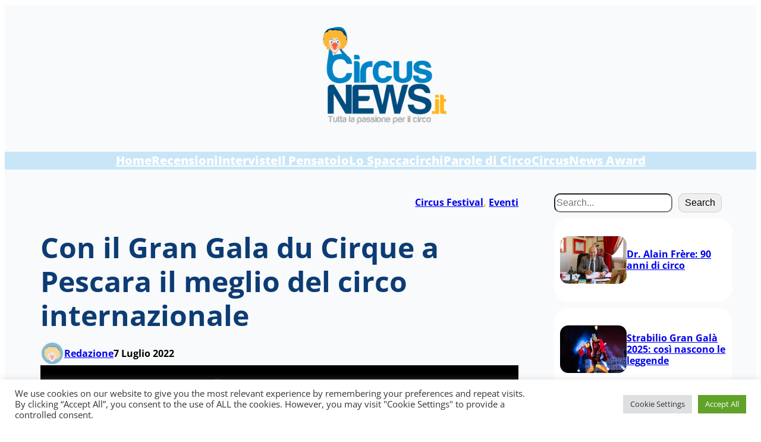

--- FILE ---
content_type: text/html; charset=UTF-8
request_url: https://www.circusnews.it/article/16270/con-il-gran-gala-du-cirque-a-pescara-il-meglio-del-circo-internazionale/
body_size: 29832
content:
<!DOCTYPE html>
<html lang="it-IT">
<head>
	<meta charset="UTF-8" />
	<meta name="viewport" content="width=device-width, initial-scale=1" />
<meta name='robots' content='max-image-preview:large' />
<title>Con il Gran Gala du Cirque a Pescara il meglio del circo internazionale</title>
<link rel='dns-prefetch' href='//stats.wp.com' />
<link rel='preconnect' href='//i0.wp.com' />
<link rel="alternate" type="application/rss+xml" title=" &raquo; Feed" href="https://www.circusnews.it/feed/" />
<link rel="alternate" type="application/rss+xml" title=" &raquo; Feed dei commenti" href="https://www.circusnews.it/comments/feed/" />
<link rel="alternate" type="application/rss+xml" title=" &raquo; Con il Gran Gala du Cirque a Pescara il meglio del circo internazionale Feed dei commenti" href="https://www.circusnews.it/article/16270/con-il-gran-gala-du-cirque-a-pescara-il-meglio-del-circo-internazionale/feed/" />
<link rel="alternate" title="oEmbed (JSON)" type="application/json+oembed" href="https://www.circusnews.it/wp-json/oembed/1.0/embed?url=https%3A%2F%2Fwww.circusnews.it%2Farticle%2F16270%2Fcon-il-gran-gala-du-cirque-a-pescara-il-meglio-del-circo-internazionale%2F" />
<link rel="alternate" title="oEmbed (XML)" type="text/xml+oembed" href="https://www.circusnews.it/wp-json/oembed/1.0/embed?url=https%3A%2F%2Fwww.circusnews.it%2Farticle%2F16270%2Fcon-il-gran-gala-du-cirque-a-pescara-il-meglio-del-circo-internazionale%2F&#038;format=xml" />
<link rel='stylesheet' id='all-css-73b2ede799553c76d7914750f0bf4952' href='https://www.circusnews.it/wp-content/boost-cache/static/5578d4f3c3.min.css' type='text/css' media='all' />
<style id='wp-img-auto-sizes-contain-inline-css'>
img:is([sizes=auto i],[sizes^="auto," i]){contain-intrinsic-size:3000px 1500px}
/*# sourceURL=wp-img-auto-sizes-contain-inline-css */
</style>
<style id='wp-block-image-inline-css'>
.wp-block-image>a,.wp-block-image>figure>a{display:inline-block}.wp-block-image img{box-sizing:border-box;height:auto;max-width:100%;vertical-align:bottom}@media not (prefers-reduced-motion){.wp-block-image img.hide{visibility:hidden}.wp-block-image img.show{animation:show-content-image .4s}}.wp-block-image[style*=border-radius] img,.wp-block-image[style*=border-radius]>a{border-radius:inherit}.wp-block-image.has-custom-border img{box-sizing:border-box}.wp-block-image.aligncenter{text-align:center}.wp-block-image.alignfull>a,.wp-block-image.alignwide>a{width:100%}.wp-block-image.alignfull img,.wp-block-image.alignwide img{height:auto;width:100%}.wp-block-image .aligncenter,.wp-block-image .alignleft,.wp-block-image .alignright,.wp-block-image.aligncenter,.wp-block-image.alignleft,.wp-block-image.alignright{display:table}.wp-block-image .aligncenter>figcaption,.wp-block-image .alignleft>figcaption,.wp-block-image .alignright>figcaption,.wp-block-image.aligncenter>figcaption,.wp-block-image.alignleft>figcaption,.wp-block-image.alignright>figcaption{caption-side:bottom;display:table-caption}.wp-block-image .alignleft{float:left;margin:.5em 1em .5em 0}.wp-block-image .alignright{float:right;margin:.5em 0 .5em 1em}.wp-block-image .aligncenter{margin-left:auto;margin-right:auto}.wp-block-image :where(figcaption){margin-bottom:1em;margin-top:.5em}.wp-block-image.is-style-circle-mask img{border-radius:9999px}@supports ((-webkit-mask-image:none) or (mask-image:none)) or (-webkit-mask-image:none){.wp-block-image.is-style-circle-mask img{border-radius:0;-webkit-mask-image:url('data:image/svg+xml;utf8,<svg viewBox="0 0 100 100" xmlns="http://www.w3.org/2000/svg"><circle cx="50" cy="50" r="50"/></svg>');mask-image:url('data:image/svg+xml;utf8,<svg viewBox="0 0 100 100" xmlns="http://www.w3.org/2000/svg"><circle cx="50" cy="50" r="50"/></svg>');mask-mode:alpha;-webkit-mask-position:center;mask-position:center;-webkit-mask-repeat:no-repeat;mask-repeat:no-repeat;-webkit-mask-size:contain;mask-size:contain}}:root :where(.wp-block-image.is-style-rounded img,.wp-block-image .is-style-rounded img){border-radius:9999px}.wp-block-image figure{margin:0}.wp-lightbox-container{display:flex;flex-direction:column;position:relative}.wp-lightbox-container img{cursor:zoom-in}.wp-lightbox-container img:hover+button{opacity:1}.wp-lightbox-container button{align-items:center;backdrop-filter:blur(16px) saturate(180%);background-color:#5a5a5a40;border:none;border-radius:4px;cursor:zoom-in;display:flex;height:20px;justify-content:center;opacity:0;padding:0;position:absolute;right:16px;text-align:center;top:16px;width:20px;z-index:100}@media not (prefers-reduced-motion){.wp-lightbox-container button{transition:opacity .2s ease}}.wp-lightbox-container button:focus-visible{outline:3px auto #5a5a5a40;outline:3px auto -webkit-focus-ring-color;outline-offset:3px}.wp-lightbox-container button:hover{cursor:pointer;opacity:1}.wp-lightbox-container button:focus{opacity:1}.wp-lightbox-container button:focus,.wp-lightbox-container button:hover,.wp-lightbox-container button:not(:hover):not(:active):not(.has-background){background-color:#5a5a5a40;border:none}.wp-lightbox-overlay{box-sizing:border-box;cursor:zoom-out;height:100vh;left:0;overflow:hidden;position:fixed;top:0;visibility:hidden;width:100%;z-index:100000}.wp-lightbox-overlay .close-button{align-items:center;cursor:pointer;display:flex;justify-content:center;min-height:40px;min-width:40px;padding:0;position:absolute;right:calc(env(safe-area-inset-right) + 16px);top:calc(env(safe-area-inset-top) + 16px);z-index:5000000}.wp-lightbox-overlay .close-button:focus,.wp-lightbox-overlay .close-button:hover,.wp-lightbox-overlay .close-button:not(:hover):not(:active):not(.has-background){background:none;border:none}.wp-lightbox-overlay .lightbox-image-container{height:var(--wp--lightbox-container-height);left:50%;overflow:hidden;position:absolute;top:50%;transform:translate(-50%,-50%);transform-origin:top left;width:var(--wp--lightbox-container-width);z-index:9999999999}.wp-lightbox-overlay .wp-block-image{align-items:center;box-sizing:border-box;display:flex;height:100%;justify-content:center;margin:0;position:relative;transform-origin:0 0;width:100%;z-index:3000000}.wp-lightbox-overlay .wp-block-image img{height:var(--wp--lightbox-image-height);min-height:var(--wp--lightbox-image-height);min-width:var(--wp--lightbox-image-width);width:var(--wp--lightbox-image-width)}.wp-lightbox-overlay .wp-block-image figcaption{display:none}.wp-lightbox-overlay button{background:none;border:none}.wp-lightbox-overlay .scrim{background-color:#fff;height:100%;opacity:.9;position:absolute;width:100%;z-index:2000000}.wp-lightbox-overlay.active{visibility:visible}@media not (prefers-reduced-motion){.wp-lightbox-overlay.active{animation:turn-on-visibility .25s both}.wp-lightbox-overlay.active img{animation:turn-on-visibility .35s both}.wp-lightbox-overlay.show-closing-animation:not(.active){animation:turn-off-visibility .35s both}.wp-lightbox-overlay.show-closing-animation:not(.active) img{animation:turn-off-visibility .25s both}.wp-lightbox-overlay.zoom.active{animation:none;opacity:1;visibility:visible}.wp-lightbox-overlay.zoom.active .lightbox-image-container{animation:lightbox-zoom-in .4s}.wp-lightbox-overlay.zoom.active .lightbox-image-container img{animation:none}.wp-lightbox-overlay.zoom.active .scrim{animation:turn-on-visibility .4s forwards}.wp-lightbox-overlay.zoom.show-closing-animation:not(.active){animation:none}.wp-lightbox-overlay.zoom.show-closing-animation:not(.active) .lightbox-image-container{animation:lightbox-zoom-out .4s}.wp-lightbox-overlay.zoom.show-closing-animation:not(.active) .lightbox-image-container img{animation:none}.wp-lightbox-overlay.zoom.show-closing-animation:not(.active) .scrim{animation:turn-off-visibility .4s forwards}}@keyframes show-content-image{0%{visibility:hidden}99%{visibility:hidden}to{visibility:visible}}@keyframes turn-on-visibility{0%{opacity:0}to{opacity:1}}@keyframes turn-off-visibility{0%{opacity:1;visibility:visible}99%{opacity:0;visibility:visible}to{opacity:0;visibility:hidden}}@keyframes lightbox-zoom-in{0%{transform:translate(calc((-100vw + var(--wp--lightbox-scrollbar-width))/2 + var(--wp--lightbox-initial-left-position)),calc(-50vh + var(--wp--lightbox-initial-top-position))) scale(var(--wp--lightbox-scale))}to{transform:translate(-50%,-50%) scale(1)}}@keyframes lightbox-zoom-out{0%{transform:translate(-50%,-50%) scale(1);visibility:visible}99%{visibility:visible}to{transform:translate(calc((-100vw + var(--wp--lightbox-scrollbar-width))/2 + var(--wp--lightbox-initial-left-position)),calc(-50vh + var(--wp--lightbox-initial-top-position))) scale(var(--wp--lightbox-scale));visibility:hidden}}
/*# sourceURL=https://www.circusnews.it/wp-includes/blocks/image/style.min.css */
</style>
<style id='wp-block-image-theme-inline-css'>
:root :where(.wp-block-image figcaption){color:#555;font-size:13px;text-align:center}.is-dark-theme :root :where(.wp-block-image figcaption){color:#ffffffa6}.wp-block-image{margin:0 0 1em}
/*# sourceURL=https://www.circusnews.it/wp-includes/blocks/image/theme.min.css */
</style>
<style id='wp-block-group-inline-css'>
.wp-block-group{box-sizing:border-box}:where(.wp-block-group.wp-block-group-is-layout-constrained){position:relative}
/*# sourceURL=https://www.circusnews.it/wp-includes/blocks/group/style.min.css */
</style>
<style id='wp-block-group-theme-inline-css'>
:where(.wp-block-group.has-background){padding:1.25em 2.375em}
/*# sourceURL=https://www.circusnews.it/wp-includes/blocks/group/theme.min.css */
</style>
<style id='wp-block-navigation-link-inline-css'>
.wp-block-navigation .wp-block-navigation-item__label{overflow-wrap:break-word}.wp-block-navigation .wp-block-navigation-item__description{display:none}.link-ui-tools{outline:1px solid #f0f0f0;padding:8px}.link-ui-block-inserter{padding-top:8px}.link-ui-block-inserter__back{margin-left:8px;text-transform:uppercase}
/*# sourceURL=https://www.circusnews.it/wp-includes/blocks/navigation-link/style.min.css */
</style>
<style id='wp-block-template-part-theme-inline-css'>
:root :where(.wp-block-template-part.has-background){margin-bottom:0;margin-top:0;padding:1.25em 2.375em}
/*# sourceURL=https://www.circusnews.it/wp-includes/blocks/template-part/theme.min.css */
</style>
<style id='wp-block-post-terms-inline-css'>
.wp-block-post-terms{box-sizing:border-box}.wp-block-post-terms .wp-block-post-terms__separator{white-space:pre-wrap}
/*# sourceURL=https://www.circusnews.it/wp-includes/blocks/post-terms/style.min.css */
</style>
<style id='wp-block-post-title-inline-css'>
.wp-block-post-title{box-sizing:border-box;word-break:break-word}.wp-block-post-title :where(a){display:inline-block;font-family:inherit;font-size:inherit;font-style:inherit;font-weight:inherit;letter-spacing:inherit;line-height:inherit;text-decoration:inherit}
/*# sourceURL=https://www.circusnews.it/wp-includes/blocks/post-title/style.min.css */
</style>
<style id='wp-block-avatar-inline-css'>
.wp-block-avatar{line-height:0}.wp-block-avatar,.wp-block-avatar img{box-sizing:border-box}.wp-block-avatar.aligncenter{text-align:center}
/*# sourceURL=https://www.circusnews.it/wp-includes/blocks/avatar/style.min.css */
</style>
<style id='wp-block-post-author-name-inline-css'>
.wp-block-post-author-name{box-sizing:border-box}
/*# sourceURL=https://www.circusnews.it/wp-includes/blocks/post-author-name/style.min.css */
</style>
<style id='wp-block-post-date-inline-css'>
.wp-block-post-date{box-sizing:border-box}
/*# sourceURL=https://www.circusnews.it/wp-includes/blocks/post-date/style.min.css */
</style>
<style id='wp-block-paragraph-inline-css'>
.is-small-text{font-size:.875em}.is-regular-text{font-size:1em}.is-large-text{font-size:2.25em}.is-larger-text{font-size:3em}.has-drop-cap:not(:focus):first-letter{float:left;font-size:8.4em;font-style:normal;font-weight:100;line-height:.68;margin:.05em .1em 0 0;text-transform:uppercase}body.rtl .has-drop-cap:not(:focus):first-letter{float:none;margin-left:.1em}p.has-drop-cap.has-background{overflow:hidden}:root :where(p.has-background){padding:1.25em 2.375em}:where(p.has-text-color:not(.has-link-color)) a{color:inherit}p.has-text-align-left[style*="writing-mode:vertical-lr"],p.has-text-align-right[style*="writing-mode:vertical-rl"]{rotate:180deg}
/*# sourceURL=https://www.circusnews.it/wp-includes/blocks/paragraph/style.min.css */
</style>
<style id='wp-block-post-content-inline-css'>
.wp-block-post-content{display:flow-root}
/*# sourceURL=https://www.circusnews.it/wp-includes/blocks/post-content/style.min.css */
</style>
<style id='wp-block-search-inline-css'>
.wp-block-search__button{margin-left:10px;word-break:normal}.wp-block-search__button.has-icon{line-height:0}.wp-block-search__button svg{height:1.25em;min-height:24px;min-width:24px;width:1.25em;fill:currentColor;vertical-align:text-bottom}:where(.wp-block-search__button){border:1px solid #ccc;padding:6px 10px}.wp-block-search__inside-wrapper{display:flex;flex:auto;flex-wrap:nowrap;max-width:100%}.wp-block-search__label{width:100%}.wp-block-search.wp-block-search__button-only .wp-block-search__button{box-sizing:border-box;display:flex;flex-shrink:0;justify-content:center;margin-left:0;max-width:100%}.wp-block-search.wp-block-search__button-only .wp-block-search__inside-wrapper{min-width:0!important;transition-property:width}.wp-block-search.wp-block-search__button-only .wp-block-search__input{flex-basis:100%;transition-duration:.3s}.wp-block-search.wp-block-search__button-only.wp-block-search__searchfield-hidden,.wp-block-search.wp-block-search__button-only.wp-block-search__searchfield-hidden .wp-block-search__inside-wrapper{overflow:hidden}.wp-block-search.wp-block-search__button-only.wp-block-search__searchfield-hidden .wp-block-search__input{border-left-width:0!important;border-right-width:0!important;flex-basis:0;flex-grow:0;margin:0;min-width:0!important;padding-left:0!important;padding-right:0!important;width:0!important}:where(.wp-block-search__input){appearance:none;border:1px solid #949494;flex-grow:1;font-family:inherit;font-size:inherit;font-style:inherit;font-weight:inherit;letter-spacing:inherit;line-height:inherit;margin-left:0;margin-right:0;min-width:3rem;padding:8px;text-decoration:unset!important;text-transform:inherit}:where(.wp-block-search__button-inside .wp-block-search__inside-wrapper){background-color:#fff;border:1px solid #949494;box-sizing:border-box;padding:4px}:where(.wp-block-search__button-inside .wp-block-search__inside-wrapper) .wp-block-search__input{border:none;border-radius:0;padding:0 4px}:where(.wp-block-search__button-inside .wp-block-search__inside-wrapper) .wp-block-search__input:focus{outline:none}:where(.wp-block-search__button-inside .wp-block-search__inside-wrapper) :where(.wp-block-search__button){padding:4px 8px}.wp-block-search.aligncenter .wp-block-search__inside-wrapper{margin:auto}.wp-block[data-align=right] .wp-block-search.wp-block-search__button-only .wp-block-search__inside-wrapper{float:right}
/*# sourceURL=https://www.circusnews.it/wp-includes/blocks/search/style.min.css */
</style>
<style id='wp-block-search-theme-inline-css'>
.wp-block-search .wp-block-search__label{font-weight:700}.wp-block-search__button{border:1px solid #ccc;padding:.375em .625em}
/*# sourceURL=https://www.circusnews.it/wp-includes/blocks/search/theme.min.css */
</style>
<style id='wp-block-post-featured-image-inline-css'>
.wp-block-post-featured-image{margin-left:0;margin-right:0}.wp-block-post-featured-image a{display:block;height:100%}.wp-block-post-featured-image :where(img){box-sizing:border-box;height:auto;max-width:100%;vertical-align:bottom;width:100%}.wp-block-post-featured-image.alignfull img,.wp-block-post-featured-image.alignwide img{width:100%}.wp-block-post-featured-image .wp-block-post-featured-image__overlay.has-background-dim{background-color:#000;inset:0;position:absolute}.wp-block-post-featured-image{position:relative}.wp-block-post-featured-image .wp-block-post-featured-image__overlay.has-background-gradient{background-color:initial}.wp-block-post-featured-image .wp-block-post-featured-image__overlay.has-background-dim-0{opacity:0}.wp-block-post-featured-image .wp-block-post-featured-image__overlay.has-background-dim-10{opacity:.1}.wp-block-post-featured-image .wp-block-post-featured-image__overlay.has-background-dim-20{opacity:.2}.wp-block-post-featured-image .wp-block-post-featured-image__overlay.has-background-dim-30{opacity:.3}.wp-block-post-featured-image .wp-block-post-featured-image__overlay.has-background-dim-40{opacity:.4}.wp-block-post-featured-image .wp-block-post-featured-image__overlay.has-background-dim-50{opacity:.5}.wp-block-post-featured-image .wp-block-post-featured-image__overlay.has-background-dim-60{opacity:.6}.wp-block-post-featured-image .wp-block-post-featured-image__overlay.has-background-dim-70{opacity:.7}.wp-block-post-featured-image .wp-block-post-featured-image__overlay.has-background-dim-80{opacity:.8}.wp-block-post-featured-image .wp-block-post-featured-image__overlay.has-background-dim-90{opacity:.9}.wp-block-post-featured-image .wp-block-post-featured-image__overlay.has-background-dim-100{opacity:1}.wp-block-post-featured-image:where(.alignleft,.alignright){width:100%}
/*# sourceURL=https://www.circusnews.it/wp-includes/blocks/post-featured-image/style.min.css */
</style>
<style id='wp-block-columns-inline-css'>
.wp-block-columns{box-sizing:border-box;display:flex;flex-wrap:wrap!important}@media (min-width:782px){.wp-block-columns{flex-wrap:nowrap!important}}.wp-block-columns{align-items:normal!important}.wp-block-columns.are-vertically-aligned-top{align-items:flex-start}.wp-block-columns.are-vertically-aligned-center{align-items:center}.wp-block-columns.are-vertically-aligned-bottom{align-items:flex-end}@media (max-width:781px){.wp-block-columns:not(.is-not-stacked-on-mobile)>.wp-block-column{flex-basis:100%!important}}@media (min-width:782px){.wp-block-columns:not(.is-not-stacked-on-mobile)>.wp-block-column{flex-basis:0;flex-grow:1}.wp-block-columns:not(.is-not-stacked-on-mobile)>.wp-block-column[style*=flex-basis]{flex-grow:0}}.wp-block-columns.is-not-stacked-on-mobile{flex-wrap:nowrap!important}.wp-block-columns.is-not-stacked-on-mobile>.wp-block-column{flex-basis:0;flex-grow:1}.wp-block-columns.is-not-stacked-on-mobile>.wp-block-column[style*=flex-basis]{flex-grow:0}:where(.wp-block-columns){margin-bottom:1.75em}:where(.wp-block-columns.has-background){padding:1.25em 2.375em}.wp-block-column{flex-grow:1;min-width:0;overflow-wrap:break-word;word-break:break-word}.wp-block-column.is-vertically-aligned-top{align-self:flex-start}.wp-block-column.is-vertically-aligned-center{align-self:center}.wp-block-column.is-vertically-aligned-bottom{align-self:flex-end}.wp-block-column.is-vertically-aligned-stretch{align-self:stretch}.wp-block-column.is-vertically-aligned-bottom,.wp-block-column.is-vertically-aligned-center,.wp-block-column.is-vertically-aligned-top{width:100%}
/*# sourceURL=https://www.circusnews.it/wp-includes/blocks/columns/style.min.css */
</style>
<style id='wp-block-post-template-inline-css'>
.wp-block-post-template{box-sizing:border-box;list-style:none;margin-bottom:0;margin-top:0;max-width:100%;padding:0}.wp-block-post-template.is-flex-container{display:flex;flex-direction:row;flex-wrap:wrap;gap:1.25em}.wp-block-post-template.is-flex-container>li{margin:0;width:100%}@media (min-width:600px){.wp-block-post-template.is-flex-container.is-flex-container.columns-2>li{width:calc(50% - .625em)}.wp-block-post-template.is-flex-container.is-flex-container.columns-3>li{width:calc(33.33333% - .83333em)}.wp-block-post-template.is-flex-container.is-flex-container.columns-4>li{width:calc(25% - .9375em)}.wp-block-post-template.is-flex-container.is-flex-container.columns-5>li{width:calc(20% - 1em)}.wp-block-post-template.is-flex-container.is-flex-container.columns-6>li{width:calc(16.66667% - 1.04167em)}}@media (max-width:600px){.wp-block-post-template-is-layout-grid.wp-block-post-template-is-layout-grid.wp-block-post-template-is-layout-grid.wp-block-post-template-is-layout-grid{grid-template-columns:1fr}}.wp-block-post-template-is-layout-constrained>li>.alignright,.wp-block-post-template-is-layout-flow>li>.alignright{float:right;margin-inline-end:0;margin-inline-start:2em}.wp-block-post-template-is-layout-constrained>li>.alignleft,.wp-block-post-template-is-layout-flow>li>.alignleft{float:left;margin-inline-end:2em;margin-inline-start:0}.wp-block-post-template-is-layout-constrained>li>.aligncenter,.wp-block-post-template-is-layout-flow>li>.aligncenter{margin-inline-end:auto;margin-inline-start:auto}
/*# sourceURL=https://www.circusnews.it/wp-includes/blocks/post-template/style.min.css */
</style>
<style id='wp-block-social-links-inline-css'>
.wp-block-social-links{background:none;box-sizing:border-box;margin-left:0;padding-left:0;padding-right:0;text-indent:0}.wp-block-social-links .wp-social-link a,.wp-block-social-links .wp-social-link a:hover{border-bottom:0;box-shadow:none;text-decoration:none}.wp-block-social-links .wp-social-link svg{height:1em;width:1em}.wp-block-social-links .wp-social-link span:not(.screen-reader-text){font-size:.65em;margin-left:.5em;margin-right:.5em}.wp-block-social-links.has-small-icon-size{font-size:16px}.wp-block-social-links,.wp-block-social-links.has-normal-icon-size{font-size:24px}.wp-block-social-links.has-large-icon-size{font-size:36px}.wp-block-social-links.has-huge-icon-size{font-size:48px}.wp-block-social-links.aligncenter{display:flex;justify-content:center}.wp-block-social-links.alignright{justify-content:flex-end}.wp-block-social-link{border-radius:9999px;display:block}@media not (prefers-reduced-motion){.wp-block-social-link{transition:transform .1s ease}}.wp-block-social-link{height:auto}.wp-block-social-link a{align-items:center;display:flex;line-height:0}.wp-block-social-link:hover{transform:scale(1.1)}.wp-block-social-links .wp-block-social-link.wp-social-link{display:inline-block;margin:0;padding:0}.wp-block-social-links .wp-block-social-link.wp-social-link .wp-block-social-link-anchor,.wp-block-social-links .wp-block-social-link.wp-social-link .wp-block-social-link-anchor svg,.wp-block-social-links .wp-block-social-link.wp-social-link .wp-block-social-link-anchor:active,.wp-block-social-links .wp-block-social-link.wp-social-link .wp-block-social-link-anchor:hover,.wp-block-social-links .wp-block-social-link.wp-social-link .wp-block-social-link-anchor:visited{color:currentColor;fill:currentColor}:where(.wp-block-social-links:not(.is-style-logos-only)) .wp-social-link{background-color:#f0f0f0;color:#444}:where(.wp-block-social-links:not(.is-style-logos-only)) .wp-social-link-amazon{background-color:#f90;color:#fff}:where(.wp-block-social-links:not(.is-style-logos-only)) .wp-social-link-bandcamp{background-color:#1ea0c3;color:#fff}:where(.wp-block-social-links:not(.is-style-logos-only)) .wp-social-link-behance{background-color:#0757fe;color:#fff}:where(.wp-block-social-links:not(.is-style-logos-only)) .wp-social-link-bluesky{background-color:#0a7aff;color:#fff}:where(.wp-block-social-links:not(.is-style-logos-only)) .wp-social-link-codepen{background-color:#1e1f26;color:#fff}:where(.wp-block-social-links:not(.is-style-logos-only)) .wp-social-link-deviantart{background-color:#02e49b;color:#fff}:where(.wp-block-social-links:not(.is-style-logos-only)) .wp-social-link-discord{background-color:#5865f2;color:#fff}:where(.wp-block-social-links:not(.is-style-logos-only)) .wp-social-link-dribbble{background-color:#e94c89;color:#fff}:where(.wp-block-social-links:not(.is-style-logos-only)) .wp-social-link-dropbox{background-color:#4280ff;color:#fff}:where(.wp-block-social-links:not(.is-style-logos-only)) .wp-social-link-etsy{background-color:#f45800;color:#fff}:where(.wp-block-social-links:not(.is-style-logos-only)) .wp-social-link-facebook{background-color:#0866ff;color:#fff}:where(.wp-block-social-links:not(.is-style-logos-only)) .wp-social-link-fivehundredpx{background-color:#000;color:#fff}:where(.wp-block-social-links:not(.is-style-logos-only)) .wp-social-link-flickr{background-color:#0461dd;color:#fff}:where(.wp-block-social-links:not(.is-style-logos-only)) .wp-social-link-foursquare{background-color:#e65678;color:#fff}:where(.wp-block-social-links:not(.is-style-logos-only)) .wp-social-link-github{background-color:#24292d;color:#fff}:where(.wp-block-social-links:not(.is-style-logos-only)) .wp-social-link-goodreads{background-color:#eceadd;color:#382110}:where(.wp-block-social-links:not(.is-style-logos-only)) .wp-social-link-google{background-color:#ea4434;color:#fff}:where(.wp-block-social-links:not(.is-style-logos-only)) .wp-social-link-gravatar{background-color:#1d4fc4;color:#fff}:where(.wp-block-social-links:not(.is-style-logos-only)) .wp-social-link-instagram{background-color:#f00075;color:#fff}:where(.wp-block-social-links:not(.is-style-logos-only)) .wp-social-link-lastfm{background-color:#e21b24;color:#fff}:where(.wp-block-social-links:not(.is-style-logos-only)) .wp-social-link-linkedin{background-color:#0d66c2;color:#fff}:where(.wp-block-social-links:not(.is-style-logos-only)) .wp-social-link-mastodon{background-color:#3288d4;color:#fff}:where(.wp-block-social-links:not(.is-style-logos-only)) .wp-social-link-medium{background-color:#000;color:#fff}:where(.wp-block-social-links:not(.is-style-logos-only)) .wp-social-link-meetup{background-color:#f6405f;color:#fff}:where(.wp-block-social-links:not(.is-style-logos-only)) .wp-social-link-patreon{background-color:#000;color:#fff}:where(.wp-block-social-links:not(.is-style-logos-only)) .wp-social-link-pinterest{background-color:#e60122;color:#fff}:where(.wp-block-social-links:not(.is-style-logos-only)) .wp-social-link-pocket{background-color:#ef4155;color:#fff}:where(.wp-block-social-links:not(.is-style-logos-only)) .wp-social-link-reddit{background-color:#ff4500;color:#fff}:where(.wp-block-social-links:not(.is-style-logos-only)) .wp-social-link-skype{background-color:#0478d7;color:#fff}:where(.wp-block-social-links:not(.is-style-logos-only)) .wp-social-link-snapchat{background-color:#fefc00;color:#fff;stroke:#000}:where(.wp-block-social-links:not(.is-style-logos-only)) .wp-social-link-soundcloud{background-color:#ff5600;color:#fff}:where(.wp-block-social-links:not(.is-style-logos-only)) .wp-social-link-spotify{background-color:#1bd760;color:#fff}:where(.wp-block-social-links:not(.is-style-logos-only)) .wp-social-link-telegram{background-color:#2aabee;color:#fff}:where(.wp-block-social-links:not(.is-style-logos-only)) .wp-social-link-threads{background-color:#000;color:#fff}:where(.wp-block-social-links:not(.is-style-logos-only)) .wp-social-link-tiktok{background-color:#000;color:#fff}:where(.wp-block-social-links:not(.is-style-logos-only)) .wp-social-link-tumblr{background-color:#011835;color:#fff}:where(.wp-block-social-links:not(.is-style-logos-only)) .wp-social-link-twitch{background-color:#6440a4;color:#fff}:where(.wp-block-social-links:not(.is-style-logos-only)) .wp-social-link-twitter{background-color:#1da1f2;color:#fff}:where(.wp-block-social-links:not(.is-style-logos-only)) .wp-social-link-vimeo{background-color:#1eb7ea;color:#fff}:where(.wp-block-social-links:not(.is-style-logos-only)) .wp-social-link-vk{background-color:#4680c2;color:#fff}:where(.wp-block-social-links:not(.is-style-logos-only)) .wp-social-link-wordpress{background-color:#3499cd;color:#fff}:where(.wp-block-social-links:not(.is-style-logos-only)) .wp-social-link-whatsapp{background-color:#25d366;color:#fff}:where(.wp-block-social-links:not(.is-style-logos-only)) .wp-social-link-x{background-color:#000;color:#fff}:where(.wp-block-social-links:not(.is-style-logos-only)) .wp-social-link-yelp{background-color:#d32422;color:#fff}:where(.wp-block-social-links:not(.is-style-logos-only)) .wp-social-link-youtube{background-color:red;color:#fff}:where(.wp-block-social-links.is-style-logos-only) .wp-social-link{background:none}:where(.wp-block-social-links.is-style-logos-only) .wp-social-link svg{height:1.25em;width:1.25em}:where(.wp-block-social-links.is-style-logos-only) .wp-social-link-amazon{color:#f90}:where(.wp-block-social-links.is-style-logos-only) .wp-social-link-bandcamp{color:#1ea0c3}:where(.wp-block-social-links.is-style-logos-only) .wp-social-link-behance{color:#0757fe}:where(.wp-block-social-links.is-style-logos-only) .wp-social-link-bluesky{color:#0a7aff}:where(.wp-block-social-links.is-style-logos-only) .wp-social-link-codepen{color:#1e1f26}:where(.wp-block-social-links.is-style-logos-only) .wp-social-link-deviantart{color:#02e49b}:where(.wp-block-social-links.is-style-logos-only) .wp-social-link-discord{color:#5865f2}:where(.wp-block-social-links.is-style-logos-only) .wp-social-link-dribbble{color:#e94c89}:where(.wp-block-social-links.is-style-logos-only) .wp-social-link-dropbox{color:#4280ff}:where(.wp-block-social-links.is-style-logos-only) .wp-social-link-etsy{color:#f45800}:where(.wp-block-social-links.is-style-logos-only) .wp-social-link-facebook{color:#0866ff}:where(.wp-block-social-links.is-style-logos-only) .wp-social-link-fivehundredpx{color:#000}:where(.wp-block-social-links.is-style-logos-only) .wp-social-link-flickr{color:#0461dd}:where(.wp-block-social-links.is-style-logos-only) .wp-social-link-foursquare{color:#e65678}:where(.wp-block-social-links.is-style-logos-only) .wp-social-link-github{color:#24292d}:where(.wp-block-social-links.is-style-logos-only) .wp-social-link-goodreads{color:#382110}:where(.wp-block-social-links.is-style-logos-only) .wp-social-link-google{color:#ea4434}:where(.wp-block-social-links.is-style-logos-only) .wp-social-link-gravatar{color:#1d4fc4}:where(.wp-block-social-links.is-style-logos-only) .wp-social-link-instagram{color:#f00075}:where(.wp-block-social-links.is-style-logos-only) .wp-social-link-lastfm{color:#e21b24}:where(.wp-block-social-links.is-style-logos-only) .wp-social-link-linkedin{color:#0d66c2}:where(.wp-block-social-links.is-style-logos-only) .wp-social-link-mastodon{color:#3288d4}:where(.wp-block-social-links.is-style-logos-only) .wp-social-link-medium{color:#000}:where(.wp-block-social-links.is-style-logos-only) .wp-social-link-meetup{color:#f6405f}:where(.wp-block-social-links.is-style-logos-only) .wp-social-link-patreon{color:#000}:where(.wp-block-social-links.is-style-logos-only) .wp-social-link-pinterest{color:#e60122}:where(.wp-block-social-links.is-style-logos-only) .wp-social-link-pocket{color:#ef4155}:where(.wp-block-social-links.is-style-logos-only) .wp-social-link-reddit{color:#ff4500}:where(.wp-block-social-links.is-style-logos-only) .wp-social-link-skype{color:#0478d7}:where(.wp-block-social-links.is-style-logos-only) .wp-social-link-snapchat{color:#fff;stroke:#000}:where(.wp-block-social-links.is-style-logos-only) .wp-social-link-soundcloud{color:#ff5600}:where(.wp-block-social-links.is-style-logos-only) .wp-social-link-spotify{color:#1bd760}:where(.wp-block-social-links.is-style-logos-only) .wp-social-link-telegram{color:#2aabee}:where(.wp-block-social-links.is-style-logos-only) .wp-social-link-threads{color:#000}:where(.wp-block-social-links.is-style-logos-only) .wp-social-link-tiktok{color:#000}:where(.wp-block-social-links.is-style-logos-only) .wp-social-link-tumblr{color:#011835}:where(.wp-block-social-links.is-style-logos-only) .wp-social-link-twitch{color:#6440a4}:where(.wp-block-social-links.is-style-logos-only) .wp-social-link-twitter{color:#1da1f2}:where(.wp-block-social-links.is-style-logos-only) .wp-social-link-vimeo{color:#1eb7ea}:where(.wp-block-social-links.is-style-logos-only) .wp-social-link-vk{color:#4680c2}:where(.wp-block-social-links.is-style-logos-only) .wp-social-link-whatsapp{color:#25d366}:where(.wp-block-social-links.is-style-logos-only) .wp-social-link-wordpress{color:#3499cd}:where(.wp-block-social-links.is-style-logos-only) .wp-social-link-x{color:#000}:where(.wp-block-social-links.is-style-logos-only) .wp-social-link-yelp{color:#d32422}:where(.wp-block-social-links.is-style-logos-only) .wp-social-link-youtube{color:red}.wp-block-social-links.is-style-pill-shape .wp-social-link{width:auto}:root :where(.wp-block-social-links .wp-social-link a){padding:.25em}:root :where(.wp-block-social-links.is-style-logos-only .wp-social-link a){padding:0}:root :where(.wp-block-social-links.is-style-pill-shape .wp-social-link a){padding-left:.6666666667em;padding-right:.6666666667em}.wp-block-social-links:not(.has-icon-color):not(.has-icon-background-color) .wp-social-link-snapchat .wp-block-social-link-label{color:#000}
/*# sourceURL=https://www.circusnews.it/wp-includes/blocks/social-links/style.min.css */
</style>
<style id='wp-emoji-styles-inline-css'>

	img.wp-smiley, img.emoji {
		display: inline !important;
		border: none !important;
		box-shadow: none !important;
		height: 1em !important;
		width: 1em !important;
		margin: 0 0.07em !important;
		vertical-align: -0.1em !important;
		background: none !important;
		padding: 0 !important;
	}
/*# sourceURL=wp-emoji-styles-inline-css */
</style>
<style id='wp-block-library-inline-css'>
:root{--wp-block-synced-color:#7a00df;--wp-block-synced-color--rgb:122,0,223;--wp-bound-block-color:var(--wp-block-synced-color);--wp-editor-canvas-background:#ddd;--wp-admin-theme-color:#007cba;--wp-admin-theme-color--rgb:0,124,186;--wp-admin-theme-color-darker-10:#006ba1;--wp-admin-theme-color-darker-10--rgb:0,107,160.5;--wp-admin-theme-color-darker-20:#005a87;--wp-admin-theme-color-darker-20--rgb:0,90,135;--wp-admin-border-width-focus:2px}@media (min-resolution:192dpi){:root{--wp-admin-border-width-focus:1.5px}}.wp-element-button{cursor:pointer}:root .has-very-light-gray-background-color{background-color:#eee}:root .has-very-dark-gray-background-color{background-color:#313131}:root .has-very-light-gray-color{color:#eee}:root .has-very-dark-gray-color{color:#313131}:root .has-vivid-green-cyan-to-vivid-cyan-blue-gradient-background{background:linear-gradient(135deg,#00d084,#0693e3)}:root .has-purple-crush-gradient-background{background:linear-gradient(135deg,#34e2e4,#4721fb 50%,#ab1dfe)}:root .has-hazy-dawn-gradient-background{background:linear-gradient(135deg,#faaca8,#dad0ec)}:root .has-subdued-olive-gradient-background{background:linear-gradient(135deg,#fafae1,#67a671)}:root .has-atomic-cream-gradient-background{background:linear-gradient(135deg,#fdd79a,#004a59)}:root .has-nightshade-gradient-background{background:linear-gradient(135deg,#330968,#31cdcf)}:root .has-midnight-gradient-background{background:linear-gradient(135deg,#020381,#2874fc)}:root{--wp--preset--font-size--normal:16px;--wp--preset--font-size--huge:42px}.has-regular-font-size{font-size:1em}.has-larger-font-size{font-size:2.625em}.has-normal-font-size{font-size:var(--wp--preset--font-size--normal)}.has-huge-font-size{font-size:var(--wp--preset--font-size--huge)}.has-text-align-center{text-align:center}.has-text-align-left{text-align:left}.has-text-align-right{text-align:right}.has-fit-text{white-space:nowrap!important}#end-resizable-editor-section{display:none}.aligncenter{clear:both}.items-justified-left{justify-content:flex-start}.items-justified-center{justify-content:center}.items-justified-right{justify-content:flex-end}.items-justified-space-between{justify-content:space-between}.screen-reader-text{border:0;clip-path:inset(50%);height:1px;margin:-1px;overflow:hidden;padding:0;position:absolute;width:1px;word-wrap:normal!important}.screen-reader-text:focus{background-color:#ddd;clip-path:none;color:#444;display:block;font-size:1em;height:auto;left:5px;line-height:normal;padding:15px 23px 14px;text-decoration:none;top:5px;width:auto;z-index:100000}html :where(.has-border-color){border-style:solid}html :where([style*=border-top-color]){border-top-style:solid}html :where([style*=border-right-color]){border-right-style:solid}html :where([style*=border-bottom-color]){border-bottom-style:solid}html :where([style*=border-left-color]){border-left-style:solid}html :where([style*=border-width]){border-style:solid}html :where([style*=border-top-width]){border-top-style:solid}html :where([style*=border-right-width]){border-right-style:solid}html :where([style*=border-bottom-width]){border-bottom-style:solid}html :where([style*=border-left-width]){border-left-style:solid}html :where(img[class*=wp-image-]){height:auto;max-width:100%}:where(figure){margin:0 0 1em}html :where(.is-position-sticky){--wp-admin--admin-bar--position-offset:var(--wp-admin--admin-bar--height,0px)}@media screen and (max-width:600px){html :where(.is-position-sticky){--wp-admin--admin-bar--position-offset:0px}}
/*# sourceURL=/wp-includes/css/dist/block-library/common.min.css */
</style>
<style id='global-styles-inline-css'>
:root{--wp--preset--aspect-ratio--square: 1;--wp--preset--aspect-ratio--4-3: 4/3;--wp--preset--aspect-ratio--3-4: 3/4;--wp--preset--aspect-ratio--3-2: 3/2;--wp--preset--aspect-ratio--2-3: 2/3;--wp--preset--aspect-ratio--16-9: 16/9;--wp--preset--aspect-ratio--9-16: 9/16;--wp--preset--color--black: #000000;--wp--preset--color--cyan-bluish-gray: #abb8c3;--wp--preset--color--white: #ffffff;--wp--preset--color--pale-pink: #f78da7;--wp--preset--color--vivid-red: #cf2e2e;--wp--preset--color--luminous-vivid-orange: #ff6900;--wp--preset--color--luminous-vivid-amber: #fcb900;--wp--preset--color--light-green-cyan: #7bdcb5;--wp--preset--color--vivid-green-cyan: #00d084;--wp--preset--color--pale-cyan-blue: #8ed1fc;--wp--preset--color--vivid-cyan-blue: #0693e3;--wp--preset--color--vivid-purple: #9b51e0;--wp--preset--color--primary: #1F7CEC;--wp--preset--color--mono-2: #64748B;--wp--preset--color--contrast-light: #FFFFFF;--wp--preset--color--contrast-dark: #000000;--wp--preset--color--base: #FFFFFF;--wp--preset--color--mono-1: #0D3C74;--wp--preset--color--featured: #0A284B;--wp--preset--color--mono-3: #E2E8F0;--wp--preset--color--mono-4: #F8FAFC;--wp--preset--color--primary-hover: #3993FF;--wp--preset--color--custom-color-1: #0084c6;--wp--preset--color--custom-color-2: #000;--wp--preset--gradient--vivid-cyan-blue-to-vivid-purple: linear-gradient(135deg,rgb(6,147,227) 0%,rgb(155,81,224) 100%);--wp--preset--gradient--light-green-cyan-to-vivid-green-cyan: linear-gradient(135deg,rgb(122,220,180) 0%,rgb(0,208,130) 100%);--wp--preset--gradient--luminous-vivid-amber-to-luminous-vivid-orange: linear-gradient(135deg,rgb(252,185,0) 0%,rgb(255,105,0) 100%);--wp--preset--gradient--luminous-vivid-orange-to-vivid-red: linear-gradient(135deg,rgb(255,105,0) 0%,rgb(207,46,46) 100%);--wp--preset--gradient--very-light-gray-to-cyan-bluish-gray: linear-gradient(135deg,rgb(238,238,238) 0%,rgb(169,184,195) 100%);--wp--preset--gradient--cool-to-warm-spectrum: linear-gradient(135deg,rgb(74,234,220) 0%,rgb(151,120,209) 20%,rgb(207,42,186) 40%,rgb(238,44,130) 60%,rgb(251,105,98) 80%,rgb(254,248,76) 100%);--wp--preset--gradient--blush-light-purple: linear-gradient(135deg,rgb(255,206,236) 0%,rgb(152,150,240) 100%);--wp--preset--gradient--blush-bordeaux: linear-gradient(135deg,rgb(254,205,165) 0%,rgb(254,45,45) 50%,rgb(107,0,62) 100%);--wp--preset--gradient--luminous-dusk: linear-gradient(135deg,rgb(255,203,112) 0%,rgb(199,81,192) 50%,rgb(65,88,208) 100%);--wp--preset--gradient--pale-ocean: linear-gradient(135deg,rgb(255,245,203) 0%,rgb(182,227,212) 50%,rgb(51,167,181) 100%);--wp--preset--gradient--electric-grass: linear-gradient(135deg,rgb(202,248,128) 0%,rgb(113,206,126) 100%);--wp--preset--gradient--midnight: linear-gradient(135deg,rgb(2,3,129) 0%,rgb(40,116,252) 100%);--wp--preset--font-size--small: 13px;--wp--preset--font-size--medium: clamp(14px, 0.875rem + ((1vw - 3.2px) * 0.682), 20px);--wp--preset--font-size--large: clamp(22.041px, 1.378rem + ((1vw - 3.2px) * 1.586), 36px);--wp--preset--font-size--x-large: clamp(25.014px, 1.563rem + ((1vw - 3.2px) * 1.93), 42px);--wp--preset--font-size--superbfont-tiny: clamp(10px, 0.625rem + ((1vw - 3.2px) * 0.227), 12px);--wp--preset--font-size--superbfont-xxsmall: clamp(12px, 0.75rem + ((1vw - 3.2px) * 0.227), 14px);--wp--preset--font-size--superbfont-xsmall: clamp(16px, 1rem + ((1vw - 3.2px) * 1), 16px);--wp--preset--font-size--superbfont-small: clamp(16px, 1rem + ((1vw - 3.2px) * 0.227), 18px);--wp--preset--font-size--superbfont-medium: clamp(18px, 1.125rem + ((1vw - 3.2px) * 0.227), 20px);--wp--preset--font-size--superbfont-large: clamp(24px, 1.5rem + ((1vw - 3.2px) * 0.909), 32px);--wp--preset--font-size--superbfont-xlarge: clamp(32px, 2rem + ((1vw - 3.2px) * 1.818), 48px);--wp--preset--font-size--superbfont-xxlarge: clamp(40px, 2.5rem + ((1vw - 3.2px) * 2.727), 64px);--wp--preset--font-family--fontprimary: "Figtree", sans-serif;--wp--preset--font-family--fontsecondary: 'Figtree', sans-serif;--wp--preset--font-family--open-sans: "Open Sans", sans-serif;--wp--preset--spacing--20: 0.44rem;--wp--preset--spacing--30: 0.67rem;--wp--preset--spacing--40: 1rem;--wp--preset--spacing--50: 1.5rem;--wp--preset--spacing--60: 2.25rem;--wp--preset--spacing--70: 3.38rem;--wp--preset--spacing--80: 5.06rem;--wp--preset--spacing--superbspacing-xxsmall: clamp(5px, 1vw, 10px);--wp--preset--spacing--superbspacing-xsmall: clamp(10px, 2vw, 20px);--wp--preset--spacing--superbspacing-small: clamp(20px, 4vw, 40px);--wp--preset--spacing--superbspacing-medium: clamp(30px, 6vw, 60px);--wp--preset--spacing--superbspacing-large: clamp(40px, 8vw, 80px);--wp--preset--spacing--superbspacing-xlarge: clamp(50px, 10vw, 100px);--wp--preset--spacing--superbspacing-xxlarge: clamp(60px, 12vw, 120px);--wp--preset--shadow--natural: 6px 6px 9px rgba(0, 0, 0, 0.2);--wp--preset--shadow--deep: 12px 12px 50px rgba(0, 0, 0, 0.4);--wp--preset--shadow--sharp: 6px 6px 0px rgba(0, 0, 0, 0.2);--wp--preset--shadow--outlined: 6px 6px 0px -3px rgb(255, 255, 255), 6px 6px rgb(0, 0, 0);--wp--preset--shadow--crisp: 6px 6px 0px rgb(0, 0, 0);}:root { --wp--style--global--content-size: 1200px;--wp--style--global--wide-size: 1200px; }:where(body) { margin: 0; }.wp-site-blocks { padding-top: var(--wp--style--root--padding-top); padding-bottom: var(--wp--style--root--padding-bottom); }.has-global-padding { padding-right: var(--wp--style--root--padding-right); padding-left: var(--wp--style--root--padding-left); }.has-global-padding > .alignfull { margin-right: calc(var(--wp--style--root--padding-right) * -1); margin-left: calc(var(--wp--style--root--padding-left) * -1); }.has-global-padding :where(:not(.alignfull.is-layout-flow) > .has-global-padding:not(.wp-block-block, .alignfull)) { padding-right: 0; padding-left: 0; }.has-global-padding :where(:not(.alignfull.is-layout-flow) > .has-global-padding:not(.wp-block-block, .alignfull)) > .alignfull { margin-left: 0; margin-right: 0; }.wp-site-blocks > .alignleft { float: left; margin-right: 2em; }.wp-site-blocks > .alignright { float: right; margin-left: 2em; }.wp-site-blocks > .aligncenter { justify-content: center; margin-left: auto; margin-right: auto; }:where(.wp-site-blocks) > * { margin-block-start: 1.5rem; margin-block-end: 0; }:where(.wp-site-blocks) > :first-child { margin-block-start: 0; }:where(.wp-site-blocks) > :last-child { margin-block-end: 0; }:root { --wp--style--block-gap: 1.5rem; }:root :where(.is-layout-flow) > :first-child{margin-block-start: 0;}:root :where(.is-layout-flow) > :last-child{margin-block-end: 0;}:root :where(.is-layout-flow) > *{margin-block-start: 1.5rem;margin-block-end: 0;}:root :where(.is-layout-constrained) > :first-child{margin-block-start: 0;}:root :where(.is-layout-constrained) > :last-child{margin-block-end: 0;}:root :where(.is-layout-constrained) > *{margin-block-start: 1.5rem;margin-block-end: 0;}:root :where(.is-layout-flex){gap: 1.5rem;}:root :where(.is-layout-grid){gap: 1.5rem;}.is-layout-flow > .alignleft{float: left;margin-inline-start: 0;margin-inline-end: 2em;}.is-layout-flow > .alignright{float: right;margin-inline-start: 2em;margin-inline-end: 0;}.is-layout-flow > .aligncenter{margin-left: auto !important;margin-right: auto !important;}.is-layout-constrained > .alignleft{float: left;margin-inline-start: 0;margin-inline-end: 2em;}.is-layout-constrained > .alignright{float: right;margin-inline-start: 2em;margin-inline-end: 0;}.is-layout-constrained > .aligncenter{margin-left: auto !important;margin-right: auto !important;}.is-layout-constrained > :where(:not(.alignleft):not(.alignright):not(.alignfull)){max-width: var(--wp--style--global--content-size);margin-left: auto !important;margin-right: auto !important;}.is-layout-constrained > .alignwide{max-width: var(--wp--style--global--wide-size);}body .is-layout-flex{display: flex;}.is-layout-flex{flex-wrap: wrap;align-items: center;}.is-layout-flex > :is(*, div){margin: 0;}body .is-layout-grid{display: grid;}.is-layout-grid > :is(*, div){margin: 0;}body{background-color: var(--wp--preset--color--base);color: var(--wp--preset--color--contrast);font-family: var(--wp--preset--font-family--open-sans);font-size: var(--wp--preset--font-size--medium);line-height: 150%;--wp--style--root--padding-top: 0px;--wp--style--root--padding-right: 0px;--wp--style--root--padding-bottom: 0px;--wp--style--root--padding-left: 0px;}a:where(:not(.wp-element-button)){color: var(--wp--preset--color--primary);font-family: var(--wp--preset--font-family--open-sans);text-decoration: none;}:root :where(a:where(:not(.wp-element-button)):hover){color: var(--wp--preset--color--luminous-vivid-amber);text-decoration: underline;}:root :where(a:where(:not(.wp-element-button)):focus){text-decoration: underline;}h1, h2, h3, h4, h5, h6{font-family: var(--wp--preset--font-family--open-sans);line-height: 1.4;}h1{color: var(--wp--preset--color--mono-1);font-size: var(--wp--preset--font-size--superbfont-xlarge);line-height: 1.2;}h2{font-size: var(--wp--preset--font-size--x-large);line-height: 1.2;}h3{font-size: var(--wp--preset--font-size--large);}h4{font-size: var(--wp--preset--font-size--medium);}h5{font-size: var(--wp--preset--font-size--medium);}h6{font-size: var(--wp--preset--font-size--medium);}:root :where(.wp-element-button, .wp-block-button__link){background-color: var(--wp--preset--color--primary);border-radius: 100px;border-width: 0;color: var(--wp--preset--color--contrast-light);font-family: var(--wp--preset--font-family--open-sans);font-size: var(--wp--preset--font-size--superbfont-small);font-style: inherit;font-weight: 600;letter-spacing: inherit;line-height: inherit;padding-top: calc(0.667em + 2px);padding-right: calc(1.333em + 2px);padding-bottom: calc(0.667em + 2px);padding-left: calc(1.333em + 2px);text-decoration: none;text-transform: inherit;}:root :where(.wp-element-button:visited, .wp-block-button__link:visited){color: var(--wp--preset--color--contrast-light);}:root :where(.wp-element-button:hover, .wp-block-button__link:hover){background-color: var(--wp--preset--color--primary-hover);color: var(--wp--preset--color--contrast-light);}:root :where(.wp-element-button:focus, .wp-block-button__link:focus){background-color: var(--wp--preset--color--primary-hover);color: var(--wp--preset--color--contrast-light);}:root :where(.wp-element-button:active, .wp-block-button__link:active){background-color: var(--wp--preset--color--primary-hover);color: var(--wp--preset--color--contrast-light);}:root :where(.wp-element-caption, .wp-block-audio figcaption, .wp-block-embed figcaption, .wp-block-gallery figcaption, .wp-block-image figcaption, .wp-block-table figcaption, .wp-block-video figcaption){font-family: var(--wp--preset--font-family--open-sans);}.has-black-color{color: var(--wp--preset--color--black) !important;}.has-cyan-bluish-gray-color{color: var(--wp--preset--color--cyan-bluish-gray) !important;}.has-white-color{color: var(--wp--preset--color--white) !important;}.has-pale-pink-color{color: var(--wp--preset--color--pale-pink) !important;}.has-vivid-red-color{color: var(--wp--preset--color--vivid-red) !important;}.has-luminous-vivid-orange-color{color: var(--wp--preset--color--luminous-vivid-orange) !important;}.has-luminous-vivid-amber-color{color: var(--wp--preset--color--luminous-vivid-amber) !important;}.has-light-green-cyan-color{color: var(--wp--preset--color--light-green-cyan) !important;}.has-vivid-green-cyan-color{color: var(--wp--preset--color--vivid-green-cyan) !important;}.has-pale-cyan-blue-color{color: var(--wp--preset--color--pale-cyan-blue) !important;}.has-vivid-cyan-blue-color{color: var(--wp--preset--color--vivid-cyan-blue) !important;}.has-vivid-purple-color{color: var(--wp--preset--color--vivid-purple) !important;}.has-primary-color{color: var(--wp--preset--color--primary) !important;}.has-mono-2-color{color: var(--wp--preset--color--mono-2) !important;}.has-contrast-light-color{color: var(--wp--preset--color--contrast-light) !important;}.has-contrast-dark-color{color: var(--wp--preset--color--contrast-dark) !important;}.has-base-color{color: var(--wp--preset--color--base) !important;}.has-mono-1-color{color: var(--wp--preset--color--mono-1) !important;}.has-featured-color{color: var(--wp--preset--color--featured) !important;}.has-mono-3-color{color: var(--wp--preset--color--mono-3) !important;}.has-mono-4-color{color: var(--wp--preset--color--mono-4) !important;}.has-primary-hover-color{color: var(--wp--preset--color--primary-hover) !important;}.has-custom-color-1-color{color: var(--wp--preset--color--custom-color-1) !important;}.has-custom-color-2-color{color: var(--wp--preset--color--custom-color-2) !important;}.has-black-background-color{background-color: var(--wp--preset--color--black) !important;}.has-cyan-bluish-gray-background-color{background-color: var(--wp--preset--color--cyan-bluish-gray) !important;}.has-white-background-color{background-color: var(--wp--preset--color--white) !important;}.has-pale-pink-background-color{background-color: var(--wp--preset--color--pale-pink) !important;}.has-vivid-red-background-color{background-color: var(--wp--preset--color--vivid-red) !important;}.has-luminous-vivid-orange-background-color{background-color: var(--wp--preset--color--luminous-vivid-orange) !important;}.has-luminous-vivid-amber-background-color{background-color: var(--wp--preset--color--luminous-vivid-amber) !important;}.has-light-green-cyan-background-color{background-color: var(--wp--preset--color--light-green-cyan) !important;}.has-vivid-green-cyan-background-color{background-color: var(--wp--preset--color--vivid-green-cyan) !important;}.has-pale-cyan-blue-background-color{background-color: var(--wp--preset--color--pale-cyan-blue) !important;}.has-vivid-cyan-blue-background-color{background-color: var(--wp--preset--color--vivid-cyan-blue) !important;}.has-vivid-purple-background-color{background-color: var(--wp--preset--color--vivid-purple) !important;}.has-primary-background-color{background-color: var(--wp--preset--color--primary) !important;}.has-mono-2-background-color{background-color: var(--wp--preset--color--mono-2) !important;}.has-contrast-light-background-color{background-color: var(--wp--preset--color--contrast-light) !important;}.has-contrast-dark-background-color{background-color: var(--wp--preset--color--contrast-dark) !important;}.has-base-background-color{background-color: var(--wp--preset--color--base) !important;}.has-mono-1-background-color{background-color: var(--wp--preset--color--mono-1) !important;}.has-featured-background-color{background-color: var(--wp--preset--color--featured) !important;}.has-mono-3-background-color{background-color: var(--wp--preset--color--mono-3) !important;}.has-mono-4-background-color{background-color: var(--wp--preset--color--mono-4) !important;}.has-primary-hover-background-color{background-color: var(--wp--preset--color--primary-hover) !important;}.has-custom-color-1-background-color{background-color: var(--wp--preset--color--custom-color-1) !important;}.has-custom-color-2-background-color{background-color: var(--wp--preset--color--custom-color-2) !important;}.has-black-border-color{border-color: var(--wp--preset--color--black) !important;}.has-cyan-bluish-gray-border-color{border-color: var(--wp--preset--color--cyan-bluish-gray) !important;}.has-white-border-color{border-color: var(--wp--preset--color--white) !important;}.has-pale-pink-border-color{border-color: var(--wp--preset--color--pale-pink) !important;}.has-vivid-red-border-color{border-color: var(--wp--preset--color--vivid-red) !important;}.has-luminous-vivid-orange-border-color{border-color: var(--wp--preset--color--luminous-vivid-orange) !important;}.has-luminous-vivid-amber-border-color{border-color: var(--wp--preset--color--luminous-vivid-amber) !important;}.has-light-green-cyan-border-color{border-color: var(--wp--preset--color--light-green-cyan) !important;}.has-vivid-green-cyan-border-color{border-color: var(--wp--preset--color--vivid-green-cyan) !important;}.has-pale-cyan-blue-border-color{border-color: var(--wp--preset--color--pale-cyan-blue) !important;}.has-vivid-cyan-blue-border-color{border-color: var(--wp--preset--color--vivid-cyan-blue) !important;}.has-vivid-purple-border-color{border-color: var(--wp--preset--color--vivid-purple) !important;}.has-primary-border-color{border-color: var(--wp--preset--color--primary) !important;}.has-mono-2-border-color{border-color: var(--wp--preset--color--mono-2) !important;}.has-contrast-light-border-color{border-color: var(--wp--preset--color--contrast-light) !important;}.has-contrast-dark-border-color{border-color: var(--wp--preset--color--contrast-dark) !important;}.has-base-border-color{border-color: var(--wp--preset--color--base) !important;}.has-mono-1-border-color{border-color: var(--wp--preset--color--mono-1) !important;}.has-featured-border-color{border-color: var(--wp--preset--color--featured) !important;}.has-mono-3-border-color{border-color: var(--wp--preset--color--mono-3) !important;}.has-mono-4-border-color{border-color: var(--wp--preset--color--mono-4) !important;}.has-primary-hover-border-color{border-color: var(--wp--preset--color--primary-hover) !important;}.has-custom-color-1-border-color{border-color: var(--wp--preset--color--custom-color-1) !important;}.has-custom-color-2-border-color{border-color: var(--wp--preset--color--custom-color-2) !important;}.has-vivid-cyan-blue-to-vivid-purple-gradient-background{background: var(--wp--preset--gradient--vivid-cyan-blue-to-vivid-purple) !important;}.has-light-green-cyan-to-vivid-green-cyan-gradient-background{background: var(--wp--preset--gradient--light-green-cyan-to-vivid-green-cyan) !important;}.has-luminous-vivid-amber-to-luminous-vivid-orange-gradient-background{background: var(--wp--preset--gradient--luminous-vivid-amber-to-luminous-vivid-orange) !important;}.has-luminous-vivid-orange-to-vivid-red-gradient-background{background: var(--wp--preset--gradient--luminous-vivid-orange-to-vivid-red) !important;}.has-very-light-gray-to-cyan-bluish-gray-gradient-background{background: var(--wp--preset--gradient--very-light-gray-to-cyan-bluish-gray) !important;}.has-cool-to-warm-spectrum-gradient-background{background: var(--wp--preset--gradient--cool-to-warm-spectrum) !important;}.has-blush-light-purple-gradient-background{background: var(--wp--preset--gradient--blush-light-purple) !important;}.has-blush-bordeaux-gradient-background{background: var(--wp--preset--gradient--blush-bordeaux) !important;}.has-luminous-dusk-gradient-background{background: var(--wp--preset--gradient--luminous-dusk) !important;}.has-pale-ocean-gradient-background{background: var(--wp--preset--gradient--pale-ocean) !important;}.has-electric-grass-gradient-background{background: var(--wp--preset--gradient--electric-grass) !important;}.has-midnight-gradient-background{background: var(--wp--preset--gradient--midnight) !important;}.has-custom-color-1-gradient-background{background: var(--wp--preset--gradient--custom-color-1) !important;}.has-small-font-size{font-size: var(--wp--preset--font-size--small) !important;}.has-medium-font-size{font-size: var(--wp--preset--font-size--medium) !important;}.has-large-font-size{font-size: var(--wp--preset--font-size--large) !important;}.has-x-large-font-size{font-size: var(--wp--preset--font-size--x-large) !important;}.has-superbfont-tiny-font-size{font-size: var(--wp--preset--font-size--superbfont-tiny) !important;}.has-superbfont-xxsmall-font-size{font-size: var(--wp--preset--font-size--superbfont-xxsmall) !important;}.has-superbfont-xsmall-font-size{font-size: var(--wp--preset--font-size--superbfont-xsmall) !important;}.has-superbfont-small-font-size{font-size: var(--wp--preset--font-size--superbfont-small) !important;}.has-superbfont-medium-font-size{font-size: var(--wp--preset--font-size--superbfont-medium) !important;}.has-superbfont-large-font-size{font-size: var(--wp--preset--font-size--superbfont-large) !important;}.has-superbfont-xlarge-font-size{font-size: var(--wp--preset--font-size--superbfont-xlarge) !important;}.has-superbfont-xxlarge-font-size{font-size: var(--wp--preset--font-size--superbfont-xxlarge) !important;}.has-fontprimary-font-family{font-family: var(--wp--preset--font-family--fontprimary) !important;}.has-fontsecondary-font-family{font-family: var(--wp--preset--font-family--fontsecondary) !important;}.has-open-sans-font-family{font-family: var(--wp--preset--font-family--open-sans) !important;}
:root :where(p){font-size: var(--wp--preset--font-size--xsmall);line-height: 1.4;}
:root :where(.wp-block-navigation){font-size: var(--wp--preset--font-size--small);}
:root :where(.wp-block-navigation a:where(:not(.wp-element-button))){text-decoration: none;}
:root :where(.wp-block-navigation a:where(:not(.wp-element-button)):hover){text-decoration: none;}
:root :where(.wp-block-navigation a:where(:not(.wp-element-button)):focus){text-decoration: none;}
:root :where(.wp-block-navigation a:where(:not(.wp-element-button)):active){text-decoration: none;}
:root :where(.wp-block-post-content a:where(:not(.wp-element-button))){color: var(--wp--preset--color--primary);text-decoration: underline;}
:root :where(.wp-block-post-date){font-size: var(--wp--preset--font-size--small);font-weight: 400;}
:root :where(.wp-block-post-date a:where(:not(.wp-element-button))){text-decoration: none;}
:root :where(.wp-block-post-date a:where(:not(.wp-element-button)):hover){text-decoration: underline;}
:root :where(.wp-block-post-terms){font-size: var(--wp--preset--font-size--small);}
:root :where(.wp-block-post-title){font-weight: 400;margin-top: 1.25rem;margin-bottom: 1.25rem;}
:root :where(.wp-block-post-title a:where(:not(.wp-element-button))){text-decoration: none;}
:root :where(.wp-block-post-title a:where(:not(.wp-element-button)):hover){text-decoration: none;}
:root :where(.wp-block-post-title a:where(:not(.wp-element-button)):focus){text-decoration: none;}
/*# sourceURL=global-styles-inline-css */
</style>
<style id='core-block-supports-inline-css'>
.wp-container-core-group-is-layout-8225e682 > .alignfull{margin-right:calc(25px * -1);margin-left:calc(25px * -1);}.wp-container-1{top:calc(0px + var(--wp-admin--admin-bar--position-offset, 0px));position:sticky;z-index:10;}.wp-container-core-group-is-layout-c506049e > .alignfull{margin-right:calc(var(--wp--preset--spacing--superbspacing-small) * -1);margin-left:calc(var(--wp--preset--spacing--superbspacing-small) * -1);}.wp-container-core-navigation-is-layout-c124d1c4{justify-content:center;}.wp-elements-763e2555ab9d68129d3dd45d0b052295 a:where(:not(.wp-element-button)){color:var(--wp--preset--color--luminous-vivid-amber);}.wp-container-core-group-is-layout-82ac7903{flex-wrap:nowrap;gap:var(--wp--preset--spacing--superbspacing-xxsmall);justify-content:flex-end;}.wp-container-core-group-is-layout-aa3b437a{flex-wrap:nowrap;gap:var(--wp--preset--spacing--superbspacing-xxsmall);justify-content:flex-start;}.wp-container-core-group-is-layout-c2edf20c > :where(:not(.alignleft):not(.alignright):not(.alignfull)){margin-left:0 !important;}.wp-container-core-group-is-layout-c2edf20c > *{margin-block-start:0;margin-block-end:0;}.wp-container-core-group-is-layout-c2edf20c > * + *{margin-block-start:var(--wp--preset--spacing--superbspacing-xxsmall);margin-block-end:0;}.wp-container-core-group-is-layout-199202cc > .alignfull{margin-right:calc(var(--wp--preset--spacing--superbspacing-small) * -1);margin-left:calc(var(--wp--preset--spacing--superbspacing-small) * -1);}.wp-container-core-columns-is-layout-43189ddc{flex-wrap:nowrap;}.wp-container-core-post-template-is-layout-ea1fff98 > *{margin-block-start:0;margin-block-end:0;}.wp-container-core-post-template-is-layout-ea1fff98 > * + *{margin-block-start:0;margin-block-end:0;}.wp-container-core-columns-is-layout-28f84493{flex-wrap:nowrap;}.wp-container-core-group-is-layout-e81d1d6c > :where(:not(.alignleft):not(.alignright):not(.alignfull)){max-width:1400px;margin-left:auto !important;margin-right:auto !important;}.wp-container-core-group-is-layout-e81d1d6c > .alignwide{max-width:1400px;}.wp-container-core-group-is-layout-e81d1d6c .alignfull{max-width:none;}.wp-container-core-group-is-layout-e81d1d6c > .alignfull{margin-right:calc(var(--wp--preset--spacing--superbspacing-xsmall) * -1);margin-left:calc(var(--wp--preset--spacing--superbspacing-xsmall) * -1);}.wp-container-core-group-is-layout-e81d1d6c > *{margin-block-start:0;margin-block-end:0;}.wp-container-core-group-is-layout-e81d1d6c > * + *{margin-block-start:0;margin-block-end:0;}.wp-container-core-social-links-is-layout-03627597{justify-content:center;}.wp-container-core-group-is-layout-3730b9a9{flex-wrap:nowrap;justify-content:flex-end;align-items:center;}.wp-container-core-navigation-is-layout-5355fa85{flex-wrap:nowrap;justify-content:flex-end;}.wp-container-core-group-is-layout-17124a9a{flex-wrap:nowrap;justify-content:flex-end;}.wp-container-core-columns-is-layout-e0e4babd{flex-wrap:nowrap;}.wp-elements-e24e06bb75095782b2326c7be0931534 a:where(:not(.wp-element-button)){color:var(--wp--preset--color--contrast-light);}.wp-container-core-group-is-layout-938f5026 > .alignfull{margin-right:calc(var(--wp--preset--spacing--superbspacing-xsmall) * -1);margin-left:calc(var(--wp--preset--spacing--superbspacing-xsmall) * -1);}.wp-container-core-group-is-layout-0f998bd2 > .alignfull{margin-right:calc(var(--wp--preset--spacing--superbspacing-small) * -1);margin-left:calc(var(--wp--preset--spacing--superbspacing-small) * -1);}.wp-container-core-group-is-layout-0f998bd2 > *{margin-block-start:0;margin-block-end:0;}.wp-container-core-group-is-layout-0f998bd2 > * + *{margin-block-start:var(--wp--preset--spacing--superbspacing-small);margin-block-end:0;}
/*# sourceURL=core-block-supports-inline-css */
</style>
<style id='wp-block-template-skip-link-inline-css'>

		.skip-link.screen-reader-text {
			border: 0;
			clip-path: inset(50%);
			height: 1px;
			margin: -1px;
			overflow: hidden;
			padding: 0;
			position: absolute !important;
			width: 1px;
			word-wrap: normal !important;
		}

		.skip-link.screen-reader-text:focus {
			background-color: #eee;
			clip-path: none;
			color: #444;
			display: block;
			font-size: 1em;
			height: auto;
			left: 5px;
			line-height: normal;
			padding: 15px 23px 14px;
			text-decoration: none;
			top: 5px;
			width: auto;
			z-index: 100000;
		}
/*# sourceURL=wp-block-template-skip-link-inline-css */
</style>
<style id='dominant-color-styles-inline-css'>
img[data-dominant-color]:not(.has-transparency) { background-color: var(--dominant-color); }
/*# sourceURL=dominant-color-styles-inline-css */
</style>





<link rel="https://api.w.org/" href="https://www.circusnews.it/wp-json/" /><link rel="alternate" title="JSON" type="application/json" href="https://www.circusnews.it/wp-json/wp/v2/posts/16270" /><link rel="EditURI" type="application/rsd+xml" title="RSD" href="https://www.circusnews.it/xmlrpc.php?rsd" />
<meta name="generator" content="WordPress 6.9" />
<link rel="canonical" href="https://www.circusnews.it/article/16270/con-il-gran-gala-du-cirque-a-pescara-il-meglio-del-circo-internazionale/" />
<link rel='shortlink' href='https://www.circusnews.it/?p=16270' />
<meta name="generator" content="dominant-color-images 1.2.0">
	<link rel="preconnect" href="https://fonts.googleapis.com">
	<link rel="preconnect" href="https://fonts.gstatic.com">
	<link href='https://fonts.googleapis.com/css2?display=swap&family=Roboto' rel='stylesheet'><meta name="generator" content="performance-lab 4.0.0; plugins: dominant-color-images, embed-optimizer, webp-uploads">
<meta name="generator" content="webp-uploads 2.6.0">
<link rel="shortcut icon" href="https://www.circusnews.it/wp-content/uploads/2022/05/cropped-512x512-1.png" />	<style>img#wpstats{display:none}</style>
		<!-- YouTube Feeds CSS -->
<style type="text/css">
element.style {
    background-color: rgb(10,10,51);
    width: 100%;
}
</style>
<script data-jetpack-boost="ignore" type="importmap" id="wp-importmap">
{"imports":{"@wordpress/interactivity":"https://www.circusnews.it/wp-includes/js/dist/script-modules/interactivity/index.min.js?ver=8964710565a1d258501f"}}
</script>
<link rel="modulepreload" href="https://www.circusnews.it/wp-includes/js/dist/script-modules/interactivity/index.min.js?ver=8964710565a1d258501f" id="@wordpress/interactivity-js-modulepreload" fetchpriority="low">
<meta name="generator" content="Elementor 3.31.3; features: additional_custom_breakpoints, e_element_cache; settings: css_print_method-external, google_font-enabled, font_display-auto">
			<style>
				.e-con.e-parent:nth-of-type(n+4):not(.e-lazyloaded):not(.e-no-lazyload),
				.e-con.e-parent:nth-of-type(n+4):not(.e-lazyloaded):not(.e-no-lazyload) * {
					background-image: none !important;
				}
				@media screen and (max-height: 1024px) {
					.e-con.e-parent:nth-of-type(n+3):not(.e-lazyloaded):not(.e-no-lazyload),
					.e-con.e-parent:nth-of-type(n+3):not(.e-lazyloaded):not(.e-no-lazyload) * {
						background-image: none !important;
					}
				}
				@media screen and (max-height: 640px) {
					.e-con.e-parent:nth-of-type(n+2):not(.e-lazyloaded):not(.e-no-lazyload),
					.e-con.e-parent:nth-of-type(n+2):not(.e-lazyloaded):not(.e-no-lazyload) * {
						background-image: none !important;
					}
				}
			</style>
			<meta name="generator" content="embed-optimizer 1.0.0-beta2">

<!-- Jetpack Open Graph Tags -->
<meta property="og:type" content="article" />
<meta property="og:title" content="Con il Gran Gala du Cirque a Pescara il meglio del circo internazionale" />
<meta property="og:url" content="https://www.circusnews.it/article/16270/con-il-gran-gala-du-cirque-a-pescara-il-meglio-del-circo-internazionale/" />
<meta property="og:description" content="Funambolika, Festival Internazionale del nuovo circo, promosso dall&#8217;Ente Manifestazioni Pescaresi, dopo l&#8217;enorme successo degli appuntamenti precedenti si avvia alla conclusione con l&amp;#…" />
<meta property="article:published_time" content="2022-07-07T16:35:47+00:00" />
<meta property="article:modified_time" content="2022-07-07T16:54:36+00:00" />
<meta property="og:image" content="https://i0.wp.com/www.circusnews.it/wp-content/uploads/2022/06/Gala022.Anthony-Cesar-scaled.jpg?fit=1200%2C802&#038;ssl=1" />
<meta property="og:image:width" content="1200" />
<meta property="og:image:height" content="802" />
<meta property="og:image:alt" content="" />
<meta property="og:locale" content="it_IT" />
<meta name="twitter:text:title" content="Con il Gran Gala du Cirque a Pescara il meglio del circo internazionale" />
<meta name="twitter:image" content="https://i0.wp.com/www.circusnews.it/wp-content/uploads/2022/06/Gala022.Anthony-Cesar-scaled.jpg?fit=1200%2C802&#038;ssl=1&#038;w=640" />
<meta name="twitter:card" content="summary_large_image" />

<!-- End Jetpack Open Graph Tags -->
<style class='wp-fonts-local'>
@font-face{font-family:Figtree;font-style:normal;font-weight:400;font-display:fallback;src:url('https://www.circusnews.it/wp-content/themes/idea-flow/assets/fonts/figree/Figtree-VariableFont_wght.ttf') format('truetype');font-stretch:normal;}
@font-face{font-family:Figtree;font-style:bold;font-weight:600;font-display:fallback;src:url('https://www.circusnews.it/wp-content/themes/idea-flow/assets/fonts/figree/Figtree-VariableFont_wght.ttf') format('truetype');font-stretch:normal;}
@font-face{font-family:Figtree;font-style:semibold;font-weight:600;font-display:fallback;src:url('https://www.circusnews.it/wp-content/themes/idea-flow/assets/fonts/figree/Figtree-VariableFont_wght.ttf') format('truetype');font-stretch:normal;}
@font-face{font-family:Figtree;font-style:normal;font-weight:400;font-display:fallback;src:url('https://www.circusnews.it/wp-content/themes/idea-flow/assets/fonts/figree/Figtree-VariableFont_wght.ttf') format('truetype');font-stretch:normal;}
@font-face{font-family:Figtree;font-style:bold;font-weight:600;font-display:fallback;src:url('https://www.circusnews.it/wp-content/themes/idea-flow/assets/fonts/figree/Figtree-VariableFont_wght.ttf') format('truetype');font-stretch:normal;}
@font-face{font-family:"Open Sans";font-style:normal;font-weight:400;font-display:fallback;src:url('https://www.circusnews.it/wp-content/uploads/fonts/memSYaGs126MiZpBA-UvWbX2vVnXBbObj2OVZyOOSr4dVJWUgsjZ0C4iY1M2xLER.woff2') format('woff2');}
@font-face{font-family:"Open Sans";font-style:normal;font-weight:700;font-display:fallback;src:url('https://www.circusnews.it/wp-content/uploads/fonts/memSYaGs126MiZpBA-UvWbX2vVnXBbObj2OVZyOOSr4dVJWUgsg-1y4iY1M2xLER.woff2') format('woff2');}
@font-face{font-family:"Open Sans";font-style:normal;font-weight:800;font-display:fallback;src:url('https://www.circusnews.it/wp-content/uploads/fonts/memSYaGs126MiZpBA-UvWbX2vVnXBbObj2OVZyOOSr4dVJWUgshZ1y4iY1M2xLER.woff2') format('woff2');}
@font-face{font-family:"Open Sans";font-style:italic;font-weight:400;font-display:fallback;src:url('https://www.circusnews.it/wp-content/uploads/fonts/memQYaGs126MiZpBA-UFUIcVXSCEkx2cmqvXlWq8tWZ0Pw86hd0Rk8ZkaVIUwaERZjA.woff2') format('woff2');}
@font-face{font-family:"Open Sans";font-style:italic;font-weight:800;font-display:fallback;src:url('https://www.circusnews.it/wp-content/uploads/fonts/memQYaGs126MiZpBA-UFUIcVXSCEkx2cmqvXlWq8tWZ0Pw86hd0Rk0ZjaVIUwaERZjA.woff2') format('woff2');}
@font-face{font-family:"Open Sans";font-style:italic;font-weight:700;font-display:fallback;src:url('https://www.circusnews.it/wp-content/uploads/fonts/memQYaGs126MiZpBA-UFUIcVXSCEkx2cmqvXlWq8tWZ0Pw86hd0RkyFjaVIUwaERZjA.woff2') format('woff2');}
</style>
<link rel="icon" href="https://i0.wp.com/www.circusnews.it/wp-content/uploads/2022/05/cropped-512x512-1.png?fit=32%2C32&#038;ssl=1" sizes="32x32" />
<link rel="icon" href="https://i0.wp.com/www.circusnews.it/wp-content/uploads/2022/05/cropped-512x512-1.png?fit=192%2C192&#038;ssl=1" sizes="192x192" />
<link rel="apple-touch-icon" href="https://i0.wp.com/www.circusnews.it/wp-content/uploads/2022/05/cropped-512x512-1.png?fit=180%2C180&#038;ssl=1" />
<meta name="msapplication-TileImage" content="https://i0.wp.com/www.circusnews.it/wp-content/uploads/2022/05/cropped-512x512-1.png?fit=270%2C270&#038;ssl=1" />
	<style id="egf-frontend-styles" type="text/css">
		p {color: #5e5e5e;font-family: 'Roboto', sans-serif;font-size: 18px;font-style: normal;font-weight: 400;} h1 {} h2 {} h3 {} h4 {} h5 {} h6 {} 	</style>
	</head>

<body class="wp-singular post-template-default single single-post postid-16270 single-format-standard wp-custom-logo wp-embed-responsive wp-theme-idea-flow ehf-template-idea-flow ehf-stylesheet-idea-flow elementor-default elementor-kit-">

<div class="wp-site-blocks"><header class="wp-block-template-part">
<div class="wp-block-group alignfull superbthemes-navigation-three has-mono-4-background-color has-background has-global-padding is-layout-constrained wp-container-core-group-is-layout-c506049e wp-block-group-is-layout-constrained" style="border-style:none;border-width:0px;padding-top:20px;padding-right:var(--wp--preset--spacing--superbspacing-small);padding-bottom:10px;padding-left:var(--wp--preset--spacing--superbspacing-small)">
<div class="wp-block-group alignwide has-mono-4-background-color has-background has-global-padding is-layout-constrained wp-container-core-group-is-layout-8225e682 wp-block-group-is-layout-constrained wp-container-1 is-position-sticky" style="border-radius:36px;padding-top:15px;padding-right:25px;padding-bottom:15px;padding-left:25px">
<figure class="wp-block-image aligncenter size-full is-resized"><a href="https://www.circusnews.it/"><img fetchpriority="high" fetchpriority="high" decoding="async" width="292" height="207" src="https://www.circusnews.it/wp-content/uploads/2021/12/cropped-circusnewsblu2-Copia10-e1638982423564-3.png" alt="" class="wp-image-14608" style="width:236px;height:auto"/></a></figure>
</div>
</div>



<div class="wp-block-group has-custom-color-1-background-color has-background has-global-padding is-layout-constrained wp-block-group-is-layout-constrained" style="min-height:0px"><nav style="font-style:normal;font-weight:900;" class="has-text-color has-contrast-light-color has-superbfont-medium-font-size is-responsive items-justified-center wp-block-navigation is-content-justification-center is-layout-flex wp-container-core-navigation-is-layout-c124d1c4 wp-block-navigation-is-layout-flex" aria-label="Menu principale" 
		 data-wp-interactive="core/navigation" data-wp-context='{"overlayOpenedBy":{"click":false,"hover":false,"focus":false},"type":"overlay","roleAttribute":"","ariaLabel":"Menu"}'><button aria-haspopup="dialog" aria-label="Apri menu" class="wp-block-navigation__responsive-container-open" 
				data-wp-on--click="actions.openMenuOnClick"
				data-wp-on--keydown="actions.handleMenuKeydown"
			><svg width="24" height="24" xmlns="http://www.w3.org/2000/svg" viewBox="0 0 24 24" aria-hidden="true" focusable="false"><path d="M4 7.5h16v1.5H4z"></path><path d="M4 15h16v1.5H4z"></path></svg></button>
				<div class="wp-block-navigation__responsive-container  has-text-color has-primary-hover-color has-background" style="background-color: #c8e6f8" id="modal-2" 
				data-wp-class--has-modal-open="state.isMenuOpen"
				data-wp-class--is-menu-open="state.isMenuOpen"
				data-wp-watch="callbacks.initMenu"
				data-wp-on--keydown="actions.handleMenuKeydown"
				data-wp-on--focusout="actions.handleMenuFocusout"
				tabindex="-1"
			>
					<div class="wp-block-navigation__responsive-close" tabindex="-1">
						<div class="wp-block-navigation__responsive-dialog" 
				data-wp-bind--aria-modal="state.ariaModal"
				data-wp-bind--aria-label="state.ariaLabel"
				data-wp-bind--role="state.roleAttribute"
			>
							<button aria-label="Chiudi menu" class="wp-block-navigation__responsive-container-close" 
				data-wp-on--click="actions.closeMenuOnClick"
			><svg xmlns="http://www.w3.org/2000/svg" viewBox="0 0 24 24" width="24" height="24" aria-hidden="true" focusable="false"><path d="m13.06 12 6.47-6.47-1.06-1.06L12 10.94 5.53 4.47 4.47 5.53 10.94 12l-6.47 6.47 1.06 1.06L12 13.06l6.47 6.47 1.06-1.06L13.06 12Z"></path></svg></button>
							<div class="wp-block-navigation__responsive-container-content" 
				data-wp-watch="callbacks.focusFirstElement"
			 id="modal-2-content">
								<ul style="font-style:normal;font-weight:900;" class="wp-block-navigation__container has-text-color has-contrast-light-color has-superbfont-medium-font-size is-responsive items-justified-center wp-block-navigation has-superbfont-medium-font-size"><li class="has-superbfont-medium-font-size wp-block-navigation-item  menu-item menu-item-type-custom menu-item-object-custom menu-item-home wp-block-navigation-link"><a class="wp-block-navigation-item__content"  href="https://www.circusnews.it" title=""><span class="wp-block-navigation-item__label">Home</span></a></li><li class="has-superbfont-medium-font-size wp-block-navigation-item  menu-item menu-item-type-taxonomy menu-item-object-category wp-block-navigation-link"><a class="wp-block-navigation-item__content"  href="https://www.circusnews.it/article/category/recensioni/" title=""><span class="wp-block-navigation-item__label">Recensioni</span></a></li><li class="has-superbfont-medium-font-size wp-block-navigation-item  menu-item menu-item-type-taxonomy menu-item-object-category wp-block-navigation-link"><a class="wp-block-navigation-item__content"  href="https://www.circusnews.it/article/category/interviste/" title=""><span class="wp-block-navigation-item__label">Interviste</span></a></li><li class="has-superbfont-medium-font-size wp-block-navigation-item  menu-item menu-item-type-post_type menu-item-object-page wp-block-navigation-link"><a class="wp-block-navigation-item__content"  href="https://www.circusnews.it/il-pensatoio/" title=""><span class="wp-block-navigation-item__label">Il Pensatoio</span></a></li><li class="has-superbfont-medium-font-size wp-block-navigation-item  menu-item menu-item-type-post_type menu-item-object-page wp-block-navigation-link"><a class="wp-block-navigation-item__content"  href="https://www.circusnews.it/lo-spaccacirchi/" title=""><span class="wp-block-navigation-item__label">Lo Spaccacirchi</span></a></li><li class="has-superbfont-medium-font-size wp-block-navigation-item  menu-item menu-item-type-post_type menu-item-object-page wp-block-navigation-link"><a class="wp-block-navigation-item__content"  href="https://www.circusnews.it/parole-di-circo/" title=""><span class="wp-block-navigation-item__label">Parole di Circo</span></a></li><li class="has-superbfont-medium-font-size wp-block-navigation-item  menu-item menu-item-type-post_type menu-item-object-page wp-block-navigation-link"><a class="wp-block-navigation-item__content"  href="https://www.circusnews.it/circusnews-award/" title=""><span class="wp-block-navigation-item__label">CircusNews Award</span></a></li></ul>
							</div>
						</div>
					</div>
				</div></nav></div>
</header>


<main class="wp-block-group has-mono-4-background-color has-background has-global-padding is-layout-constrained wp-container-core-group-is-layout-e81d1d6c wp-block-group-is-layout-constrained" style="border-radius:0px;margin-top:0rem;padding-top:var(--wp--preset--spacing--superbspacing-small);padding-right:var(--wp--preset--spacing--superbspacing-xsmall);padding-bottom:var(--wp--preset--spacing--superbspacing-small);padding-left:var(--wp--preset--spacing--superbspacing-xsmall)">
<div class="wp-block-columns is-layout-flex wp-container-core-columns-is-layout-28f84493 wp-block-columns-is-layout-flex">
<div class="wp-block-column is-layout-flow wp-block-column-is-layout-flow" style="flex-basis:74.66%">
<div class="wp-block-group has-global-padding is-layout-constrained wp-container-core-group-is-layout-199202cc wp-block-group-is-layout-constrained" style="margin-top:0;margin-bottom:0;padding-top:0;padding-right:var(--wp--preset--spacing--superbspacing-small);padding-bottom:0;padding-left:var(--wp--preset--spacing--superbspacing-small)">
<div class="wp-block-group is-content-justification-right is-nowrap is-layout-flex wp-container-core-group-is-layout-82ac7903 wp-block-group-is-layout-flex"><div style="font-style:normal;font-weight:700" class="taxonomy-category has-text-align-right has-link-color wp-elements-763e2555ab9d68129d3dd45d0b052295 wp-block-post-terms has-text-color has-luminous-vivid-amber-color has-superbfont-xsmall-font-size"><a href="https://www.circusnews.it/article/category/circus-festival/" rel="tag">Circus Festival</a><span class="wp-block-post-terms__separator">, </span><a href="https://www.circusnews.it/article/category/eventi/" rel="tag">Eventi</a></div></div>


<h1 style="font-style:normal;font-weight:700; margin-bottom:var(--wp--preset--spacing--40);" class="wp-block-post-title has-superbfont-xlarge-font-size has-open-sans-font-family">Con il Gran Gala du Cirque a Pescara il meglio del circo internazionale</h1>


<div class="wp-block-group is-content-justification-left is-nowrap is-layout-flex wp-container-core-group-is-layout-aa3b437a wp-block-group-is-layout-flex"><div class="wp-block-avatar"><a href="https://www.circusnews.it/article/author/redazione/" target="_self"  class="wp-block-avatar__link"><img alt='Avatar Redazione' src='https://i0.wp.com/www.circusnews.it/wp-content/uploads/2022/05/50.png?fit=40%2C40&#038;ssl=1' srcset='https://i0.wp.com/www.circusnews.it/wp-content/uploads/2022/05/50.png?fit=80%2C80&#038;ssl=1 2x' class='avatar avatar-40 photo wp-block-avatar__image' height='40' width='40' decoding='async'/></a></div>

<div style="font-style:normal;font-weight:700;" class="wp-block-post-author-name has-superbfont-xsmall-font-size"><a href="https://www.circusnews.it/article/author/redazione/" target="_self" class="wp-block-post-author-name__link">Redazione</a></div>

<div style="font-style:normal;font-weight:700;" class="wp-block-post-date has-superbfont-xsmall-font-size"><time datetime="2022-07-07T18:35:47+02:00">7 Luglio 2022</time></div></div>


<div class="entry-content wp-block-post-content has-text-color has-mono-2-color has-superbfont-medium-font-size has-open-sans-font-family has-global-padding is-layout-constrained wp-block-post-content-is-layout-constrained">
<figure class="wp-block-image aligncenter size-large"><img loading="lazy" data-recalc-dims="1" decoding="async" width="1020" height="1024" src="https://i0.wp.com/www.circusnews.it/wp-content/uploads/2022/07/VictorKrakinov.jpg?resize=1020%2C1024&#038;ssl=1" alt="" class="wp-image-16272" srcset="https://i0.wp.com/www.circusnews.it/wp-content/uploads/2022/07/VictorKrakinov.jpg?resize=1020%2C1024&amp;ssl=1 1020w, https://i0.wp.com/www.circusnews.it/wp-content/uploads/2022/07/VictorKrakinov.jpg?resize=300%2C300&amp;ssl=1 300w, https://i0.wp.com/www.circusnews.it/wp-content/uploads/2022/07/VictorKrakinov.jpg?resize=150%2C150&amp;ssl=1 150w, https://i0.wp.com/www.circusnews.it/wp-content/uploads/2022/07/VictorKrakinov.jpg?resize=768%2C771&amp;ssl=1 768w, https://i0.wp.com/www.circusnews.it/wp-content/uploads/2022/07/VictorKrakinov.jpg?w=1386&amp;ssl=1 1386w" sizes="(max-width: 1000px) 100vw, 1000px" /></figure>



<p>Funambolika, Festival Internazionale del nuovo circo, promosso <strong>dall&#8217;Ente Manifestazioni Pescaresi</strong>, dopo l&#8217;enorme successo degli appuntamenti precedenti si avvia alla conclusione con l&#8217;evento più atteso: la <strong>quattordicesima edizione del Gran Gala du Cirque, </strong>in programma al<strong> Teatro d’Annunzio venerdì 8 e sabato 9 luglio</strong>. Lo spettacolo, sold-out dell&#8217;estate, è un&#8217;intuizione unica: riunire per una serata i maggiori talenti circensi del momento e le stelle emergenti da tutto il mondo. Un casting, che richiede un anno di preparazione, regala ormai a Pescara l&#8217;esclusiva di un format che il quotidiano &#8220;La Repubblica&#8221; ha definito &#8220;la più grande platea circense italiana&#8221;.</p>



<p>Una serata unica al mondo, che si presenterà anche quest&#8217;anno con nuovissimi fuoriclasse internazionali pronti a spingere all&#8217;estrema meraviglia i limiti del corpo umano, a terra e in aria: comicità, acrobazie, suspence e raffinate coreografie, faranno vivere al pubblico emozioni intense. In esclusiva a Pescara, sarà possibile ammirare dal vivo le stelle che hanno partecipato ai maggiori talent show televisivi del pianeta e ai più grandi festival circensi. Il Gala è diretto da <strong>Raffaele De Ritis</strong> (fondatore di Funambolika) assieme ad <strong>Alessandro Serena</strong>, due massimi esperti del settore, con all&#8217;attivo la cura di celebri trasmissioni televisive (tra cui il Festival di Monte Carlo) e l&#8217;ideazione di centinaia di eventi nel mondo. Il disegno luci è di Andrea Ginestra, production advisor il maestro Ennio Tinari, aerial director Tibo Gilbert.</p>



<p>ANDRANNO IN SCENA:</p>



<p><strong>JUMP&#8217;N ROLL</strong></p>



<p>Una innovativa troupe internazionale di saltatori, che ha inventato uno speciale dispositivo di &#8220;trampoli elastici&#8221;, capaci di capriole in aria, spericolati salti sulle corde e temerari equilibri.</p>



<p><strong>MARIA SARACH</strong></p>



<p>Equilibrista di una delle più antiche dinastie russe, ha creato una coreografia che le è valsa un premio al Festival di Monte Carlo e una residenza con il Cirque du Soleil.</p>



<p><strong>DUO LUNA</strong></p>



<p>Una coppia di acrobate al cerchio aereo, da Stati Uniti e Canada, applaudite a Las Vegas e nei più importanti teatri di music-hall internazionali;</p>



<p><strong>LEMON BROTHERS</strong></p>



<p>Dalla Russia, un trio di acrobati ispirato all&#8217;epoca d&#8217;oro dello swing, con voli vertiginosi fino a dieci metri d&#8217;altezza.</p>



<p><strong>AIME MORALES</strong></p>



<p>Dal Venezuela, un genio dell&#8217;avanguardia circense che unisce comicità e acrobazia. È il campione del mondo di circo, premiato con la medaglia d&#8217;oro al Festival Mondial du Cirque de Demain di Parigi.</p>



<p><strong>VICTOR KRAKHINOV</strong></p>



<p>È uno dei più veloci giocolieri del mondo: ha creato il proprio numero fuoriclasse in una fantasia rock ispirata a Beethoven, in cui da autentico recordman riesce a lanciare e riprendere al volo fino a sette oggetti contemporaneamente.</p>



<p><strong>LUCCHETTINO</strong></p>



<p>Italiani famosi nel mondo, portati a Parigi da Arturo Brachetti, assicureranno al Gala i loro interventi di comicità a e magia.</p>



<p><strong>ANTHONY CESAR</strong></p>



<p>Dal Belgio, è l&#8217;enfant prodige del circo attuale, reduce da Broadway e trionfatore a Italia’s Got Talent e France’s Got Talent. A Pescara presenterà in prima mondiale la sua nuova creazione: una danza aerea nel vuoto ispirata a David Bowie.</p>



<figure class="wp-block-image size-large"><img loading="lazy" data-recalc-dims="1" decoding="async" width="1024" height="682" src="https://i0.wp.com/www.circusnews.it/wp-content/uploads/2022/07/MariaSarach.jpg?resize=1024%2C682&#038;ssl=1" alt="" class="wp-image-16271" srcset="https://i0.wp.com/www.circusnews.it/wp-content/uploads/2022/07/MariaSarach.jpg?resize=1024%2C682&amp;ssl=1 1024w, https://i0.wp.com/www.circusnews.it/wp-content/uploads/2022/07/MariaSarach.jpg?resize=300%2C200&amp;ssl=1 300w, https://i0.wp.com/www.circusnews.it/wp-content/uploads/2022/07/MariaSarach.jpg?resize=768%2C511&amp;ssl=1 768w, https://i0.wp.com/www.circusnews.it/wp-content/uploads/2022/07/MariaSarach.jpg?resize=1536%2C1022&amp;ssl=1 1536w, https://i0.wp.com/www.circusnews.it/wp-content/uploads/2022/07/MariaSarach.jpg?resize=2048%2C1363&amp;ssl=1 2048w" sizes="(max-width: 1000px) 100vw, 1000px" /></figure>



<p>Come sempre, al Gala arriveranno in platea ospiti della scena circense internazionale: rappresentanti del Ministero della Cultura, dell&#8217;Ente Nazionale Circhi, della Federation Mondiale du Cirque, e delle testate di settore da tutta Europa. Oltre a talent-scouts, studiosi e appassionati che ormai dalla prima edizione accorrono a Pescara per un appuntamento ogni anno unico ed irripetibile.</p>



<p>Per approfondimenti, video e curiosità, sono attivi il sito ufficiale<strong>&nbsp;<a href="http://www.funambolika.com/">www.funambolika.com</a></strong>&nbsp;e le relative pagine Facebook e Instagram.</p>



<p><strong>Prezzi accessibili a tutti, a partire da 10 euro (e da 5 euro per I bambini): biglietti disponibili sul circuito <a href="https://www.ciaotickets.com/funambolika" target="_blank" rel="noreferrer noopener">Ciaotickets </a>(e relativi punti vendita), e presso il botteghino del Teatro D&#8217;Annunzio, ore 17-20, tel.&nbsp; 342-9549562.</strong></p>



<figure class="wp-block-image aligncenter size-large"><img loading="lazy" data-recalc-dims="1" loading="lazy" decoding="async" width="724" height="1024" src="https://i0.wp.com/www.circusnews.it/wp-content/uploads/2022/06/287108246_7885579691482181_5042233187103130137_n.jpg?resize=724%2C1024&#038;ssl=1" alt="" class="wp-image-16019" srcset="https://i0.wp.com/www.circusnews.it/wp-content/uploads/2022/06/287108246_7885579691482181_5042233187103130137_n.jpg?resize=724%2C1024&amp;ssl=1 724w, https://i0.wp.com/www.circusnews.it/wp-content/uploads/2022/06/287108246_7885579691482181_5042233187103130137_n.jpg?resize=212%2C300&amp;ssl=1 212w, https://i0.wp.com/www.circusnews.it/wp-content/uploads/2022/06/287108246_7885579691482181_5042233187103130137_n.jpg?resize=768%2C1086&amp;ssl=1 768w, https://i0.wp.com/www.circusnews.it/wp-content/uploads/2022/06/287108246_7885579691482181_5042233187103130137_n.jpg?w=905&amp;ssl=1 905w" sizes="auto, (max-width: 724px) 100vw, 724px" /></figure>
<div class="sharedaddy sd-sharing-enabled"><div class="robots-nocontent sd-block sd-social sd-social-icon sd-sharing"><h3 class="sd-title">Condividi:</h3><div class="sd-content"><ul><li class="share-twitter"><a rel="nofollow noopener noreferrer"
				data-shared="sharing-twitter-16270"
				class="share-twitter sd-button share-icon no-text"
				href="https://www.circusnews.it/article/16270/con-il-gran-gala-du-cirque-a-pescara-il-meglio-del-circo-internazionale/?share=twitter"
				target="_blank"
				aria-labelledby="sharing-twitter-16270"
				>
				<span id="sharing-twitter-16270" hidden>Fai clic per condividere su X (Si apre in una nuova finestra)</span>
				<span>X</span>
			</a></li><li class="share-facebook"><a rel="nofollow noopener noreferrer"
				data-shared="sharing-facebook-16270"
				class="share-facebook sd-button share-icon no-text"
				href="https://www.circusnews.it/article/16270/con-il-gran-gala-du-cirque-a-pescara-il-meglio-del-circo-internazionale/?share=facebook"
				target="_blank"
				aria-labelledby="sharing-facebook-16270"
				>
				<span id="sharing-facebook-16270" hidden>Fai clic per condividere su Facebook (Si apre in una nuova finestra)</span>
				<span>Facebook</span>
			</a></li><li class="share-telegram"><a rel="nofollow noopener noreferrer"
				data-shared="sharing-telegram-16270"
				class="share-telegram sd-button share-icon no-text"
				href="https://www.circusnews.it/article/16270/con-il-gran-gala-du-cirque-a-pescara-il-meglio-del-circo-internazionale/?share=telegram"
				target="_blank"
				aria-labelledby="sharing-telegram-16270"
				>
				<span id="sharing-telegram-16270" hidden>Fai clic per condividere su Telegram (Si apre in una nuova finestra)</span>
				<span>Telegram</span>
			</a></li><li class="share-jetpack-whatsapp"><a rel="nofollow noopener noreferrer"
				data-shared="sharing-whatsapp-16270"
				class="share-jetpack-whatsapp sd-button share-icon no-text"
				href="https://www.circusnews.it/article/16270/con-il-gran-gala-du-cirque-a-pescara-il-meglio-del-circo-internazionale/?share=jetpack-whatsapp"
				target="_blank"
				aria-labelledby="sharing-whatsapp-16270"
				>
				<span id="sharing-whatsapp-16270" hidden>Fai clic per condividere su WhatsApp (Si apre in una nuova finestra)</span>
				<span>WhatsApp</span>
			</a></li><li class="share-end"></li></ul></div></div></div></div>


<div class="wp-block-group superb-single-post-tags-categories has-global-padding is-content-justification-left is-layout-constrained wp-container-core-group-is-layout-c2edf20c wp-block-group-is-layout-constrained"><div style="font-style:normal;font-weight:400;padding-top:0;padding-bottom:0;padding-left:0;padding-right:0;margin-top:0;margin-bottom:0;margin-left:0;margin-right:0" class="taxonomy-post_tag wp-block-post-terms has-superbfont-xsmall-font-size"><a href="https://www.circusnews.it/article/tag/funambolika/" rel="tag">Funambolika</a><span class="wp-block-post-terms__separator"> </span><a href="https://www.circusnews.it/article/tag/pescara/" rel="tag">Pescara</a><span class="wp-block-post-terms__separator"> </span><a href="https://www.circusnews.it/article/tag/raffaele-de-ritis/" rel="tag">Raffaele De Ritis</a><span class="wp-block-post-terms__suffix"> </span></div></div>
</div>
</div>



<div class="wp-block-column is-layout-flow wp-block-column-is-layout-flow" style="padding-right:var(--wp--preset--spacing--superbspacing-xsmall);padding-left:var(--wp--preset--spacing--superbspacing-xsmall);flex-basis:25.3%"><div class="wp-block-template-part">
<div class="wp-block-group has-global-padding is-layout-constrained wp-block-group-is-layout-constrained"><form role="search" method="get" action="https://www.circusnews.it/" class="wp-block-search__button-inside wp-block-search__text-button aligncenter wp-block-search"    ><label class="wp-block-search__label screen-reader-text" for="wp-block-search__input-4" >Search</label><div class="wp-block-search__inside-wrapper"  style="width: 100%;border-radius: calc(10px + 4px)"><input class="wp-block-search__input has-superbfont-xsmall-font-size" id="wp-block-search__input-4" placeholder="Search..." value="" type="search" name="s" required  style="border-radius: 10px"/><button aria-label="Search" class="wp-block-search__button has-superbfont-xsmall-font-size wp-element-button" type="submit"  style="border-radius: 10px">Search</button></div></form></div>
</div>


<div class="wp-block-query is-layout-flow wp-block-query-is-layout-flow"><ul class="wp-block-post-template is-layout-flow wp-container-core-post-template-is-layout-ea1fff98 wp-block-post-template-is-layout-flow"><li class="wp-block-post post-26506 post type-post status-publish format-standard has-post-thumbnail hentry category-cultura category-interviste category-storia tag-alain-frere-2 tag-festival tag-montecarlo">

<div class="wp-block-columns are-vertically-aligned-center is-not-stacked-on-mobile has-contrast-light-background-color has-background is-layout-flex wp-container-core-columns-is-layout-43189ddc wp-block-columns-is-layout-flex" style="border-style:none;border-width:0px;border-radius:24px;margin-top:var(--wp--preset--spacing--superbspacing-xxsmall);margin-bottom:var(--wp--preset--spacing--superbspacing-xxsmall);padding-top:var(--wp--preset--spacing--superbspacing-xxsmall);padding-right:var(--wp--preset--spacing--superbspacing-xxsmall);padding-bottom:var(--wp--preset--spacing--superbspacing-xxsmall);padding-left:var(--wp--preset--spacing--superbspacing-xxsmall)">
<div class="wp-block-column is-vertically-aligned-center is-layout-flow wp-block-column-is-layout-flow" style="flex-basis:40%"><figure style="aspect-ratio:3/2;height:80px;" class="wp-block-post-featured-image"><a href="https://www.circusnews.it/article/26506/alain-frere-90-anni-di-circo/" target="_self"  style="height:80px"><img loading="lazy" width="2560" height="1707" src="https://www.circusnews.it/wp-content/uploads/2025/09/909A2047-scaled.webp" class="attachment-post-thumbnail size-post-thumbnail not-transparent wp-post-image" alt="Dr. Alain Frère: 90 anni di circo" style="--dominant-color: #937267;border-radius:14px;width:100%;height:100%;object-fit:cover;" decoding="async" srcset="https://i0.wp.com/www.circusnews.it/wp-content/uploads/2025/09/909A2047-scaled.webp?w=2560&amp;ssl=1 2560w, https://i0.wp.com/www.circusnews.it/wp-content/uploads/2025/09/909A2047-scaled.webp?resize=300%2C200&amp;ssl=1 300w, https://i0.wp.com/www.circusnews.it/wp-content/uploads/2025/09/909A2047-scaled.webp?resize=1024%2C683&amp;ssl=1 1024w, https://i0.wp.com/www.circusnews.it/wp-content/uploads/2025/09/909A2047-scaled.webp?resize=768%2C512&amp;ssl=1 768w, https://i0.wp.com/www.circusnews.it/wp-content/uploads/2025/09/909A2047-scaled.webp?resize=1536%2C1024&amp;ssl=1 1536w, https://i0.wp.com/www.circusnews.it/wp-content/uploads/2025/09/909A2047-scaled.webp?resize=2048%2C1365&amp;ssl=1 2048w" sizes="(max-width: 2560px) 100vw, 2560px" data-has-transparency="false" data-dominant-color="937267" /></a></figure></div>



<div class="wp-block-column is-vertically-aligned-center is-layout-flow wp-block-column-is-layout-flow" style="flex-basis:60%"><h2 class="wp-block-post-title has-superbfont-xsmall-font-size"><a href="https://www.circusnews.it/article/26506/alain-frere-90-anni-di-circo/" target="_self" >Dr. Alain Frère: 90 anni di circo</a></h2></div>
</div>

</li><li class="wp-block-post post-26361 post type-post status-publish format-standard has-post-thumbnail hentry category-circo-contemporaneo category-recensioni tag-brunitus tag-cho-kairin tag-circo-contemporaneo tag-francesca-loda tag-ma-kenlaku tag-strabilio-festival tag-vallesabbia">

<div class="wp-block-columns are-vertically-aligned-center is-not-stacked-on-mobile has-contrast-light-background-color has-background is-layout-flex wp-container-core-columns-is-layout-43189ddc wp-block-columns-is-layout-flex" style="border-style:none;border-width:0px;border-radius:24px;margin-top:var(--wp--preset--spacing--superbspacing-xxsmall);margin-bottom:var(--wp--preset--spacing--superbspacing-xxsmall);padding-top:var(--wp--preset--spacing--superbspacing-xxsmall);padding-right:var(--wp--preset--spacing--superbspacing-xxsmall);padding-bottom:var(--wp--preset--spacing--superbspacing-xxsmall);padding-left:var(--wp--preset--spacing--superbspacing-xxsmall)">
<div class="wp-block-column is-vertically-aligned-center is-layout-flow wp-block-column-is-layout-flow" style="flex-basis:40%"><figure style="aspect-ratio:3/2;height:80px;" class="wp-block-post-featured-image"><a href="https://www.circusnews.it/article/26361/strabilio-gran-gala-2025-cosi-nascono-le-leggende/" target="_self"  style="height:80px"><img loading="lazy" width="1440" height="959" src="https://www.circusnews.it/wp-content/uploads/2025/08/1000299635.webp" class="attachment-post-thumbnail size-post-thumbnail not-transparent wp-post-image" alt="Strabilio Gran Galà 2025: così nascono le leggende" style="--dominant-color: #382940;border-radius:14px;width:100%;height:100%;object-fit:cover;" decoding="async" srcset="https://i0.wp.com/www.circusnews.it/wp-content/uploads/2025/08/1000299635.webp?w=1440&amp;ssl=1 1440w, https://i0.wp.com/www.circusnews.it/wp-content/uploads/2025/08/1000299635.webp?resize=300%2C200&amp;ssl=1 300w, https://i0.wp.com/www.circusnews.it/wp-content/uploads/2025/08/1000299635.webp?resize=1024%2C682&amp;ssl=1 1024w, https://i0.wp.com/www.circusnews.it/wp-content/uploads/2025/08/1000299635.webp?resize=768%2C511&amp;ssl=1 768w" sizes="(max-width: 1440px) 100vw, 1440px" data-has-transparency="false" data-dominant-color="382940" /></a></figure></div>



<div class="wp-block-column is-vertically-aligned-center is-layout-flow wp-block-column-is-layout-flow" style="flex-basis:60%"><h2 class="wp-block-post-title has-superbfont-xsmall-font-size"><a href="https://www.circusnews.it/article/26361/strabilio-gran-gala-2025-cosi-nascono-le-leggende/" target="_self" >Strabilio Gran Galà 2025: così nascono le leggende</a></h2></div>
</div>

</li><li class="wp-block-post post-26348 post type-post status-publish format-standard has-post-thumbnail hentry category-circo-contemporaneo category-recensioni tag-lamour tag-strabilio-festival tag-ze3ma">

<div class="wp-block-columns are-vertically-aligned-center is-not-stacked-on-mobile has-contrast-light-background-color has-background is-layout-flex wp-container-core-columns-is-layout-43189ddc wp-block-columns-is-layout-flex" style="border-style:none;border-width:0px;border-radius:24px;margin-top:var(--wp--preset--spacing--superbspacing-xxsmall);margin-bottom:var(--wp--preset--spacing--superbspacing-xxsmall);padding-top:var(--wp--preset--spacing--superbspacing-xxsmall);padding-right:var(--wp--preset--spacing--superbspacing-xxsmall);padding-bottom:var(--wp--preset--spacing--superbspacing-xxsmall);padding-left:var(--wp--preset--spacing--superbspacing-xxsmall)">
<div class="wp-block-column is-vertically-aligned-center is-layout-flow wp-block-column-is-layout-flow" style="flex-basis:40%"><figure style="aspect-ratio:3/2;height:80px;" class="wp-block-post-featured-image"><a href="https://www.circusnews.it/article/26348/ze3ma-lamour/" target="_self"  style="height:80px"><img loading="lazy" width="1440" height="961" src="https://www.circusnews.it/wp-content/uploads/2025/08/1000298055.webp" class="attachment-post-thumbnail size-post-thumbnail not-transparent wp-post-image" alt="ZE3MA L’AMOUR" style="--dominant-color: #061638;border-radius:14px;width:100%;height:100%;object-fit:cover;" decoding="async" srcset="https://i0.wp.com/www.circusnews.it/wp-content/uploads/2025/08/1000298055.webp?w=1440&amp;ssl=1 1440w, https://i0.wp.com/www.circusnews.it/wp-content/uploads/2025/08/1000298055.webp?resize=300%2C200&amp;ssl=1 300w, https://i0.wp.com/www.circusnews.it/wp-content/uploads/2025/08/1000298055.webp?resize=1024%2C683&amp;ssl=1 1024w, https://i0.wp.com/www.circusnews.it/wp-content/uploads/2025/08/1000298055.webp?resize=768%2C513&amp;ssl=1 768w" sizes="(max-width: 1440px) 100vw, 1440px" data-has-transparency="false" data-dominant-color="061638" /></a></figure></div>



<div class="wp-block-column is-vertically-aligned-center is-layout-flow wp-block-column-is-layout-flow" style="flex-basis:60%"><h2 class="wp-block-post-title has-superbfont-xsmall-font-size"><a href="https://www.circusnews.it/article/26348/ze3ma-lamour/" target="_self" >ZE3MA L’AMOUR</a></h2></div>
</div>

</li><li class="wp-block-post post-26335 post type-post status-publish format-standard has-post-thumbnail hentry category-recensioni category-storia tag-alessandra-litta-modigliani tag-il-circo-di-ieri-e-di-oggi tag-parole-di-circo">

<div class="wp-block-columns are-vertically-aligned-center is-not-stacked-on-mobile has-contrast-light-background-color has-background is-layout-flex wp-container-core-columns-is-layout-43189ddc wp-block-columns-is-layout-flex" style="border-style:none;border-width:0px;border-radius:24px;margin-top:var(--wp--preset--spacing--superbspacing-xxsmall);margin-bottom:var(--wp--preset--spacing--superbspacing-xxsmall);padding-top:var(--wp--preset--spacing--superbspacing-xxsmall);padding-right:var(--wp--preset--spacing--superbspacing-xxsmall);padding-bottom:var(--wp--preset--spacing--superbspacing-xxsmall);padding-left:var(--wp--preset--spacing--superbspacing-xxsmall)">
<div class="wp-block-column is-vertically-aligned-center is-layout-flow wp-block-column-is-layout-flow" style="flex-basis:40%"><figure style="aspect-ratio:3/2;height:80px;" class="wp-block-post-featured-image"><a href="https://www.circusnews.it/article/26335/il-circo-di-ieri-e-di-oggi/" target="_self"  style="height:80px"><img loading="lazy" width="979" height="1200" src="https://www.circusnews.it/wp-content/uploads/2025/07/1.-copertina-libro.webp" class="attachment-post-thumbnail size-post-thumbnail not-transparent wp-post-image" alt="Il circo di ieri e di oggi" style="--dominant-color: #505253;border-radius:14px;width:100%;height:100%;object-fit:cover;" decoding="async" srcset="https://i0.wp.com/www.circusnews.it/wp-content/uploads/2025/07/1.-copertina-libro.webp?w=979&amp;ssl=1 979w, https://i0.wp.com/www.circusnews.it/wp-content/uploads/2025/07/1.-copertina-libro.webp?resize=245%2C300&amp;ssl=1 245w, https://i0.wp.com/www.circusnews.it/wp-content/uploads/2025/07/1.-copertina-libro.webp?resize=835%2C1024&amp;ssl=1 835w, https://i0.wp.com/www.circusnews.it/wp-content/uploads/2025/07/1.-copertina-libro.webp?resize=768%2C941&amp;ssl=1 768w" sizes="(max-width: 979px) 100vw, 979px" data-has-transparency="false" data-dominant-color="505253" /></a></figure></div>



<div class="wp-block-column is-vertically-aligned-center is-layout-flow wp-block-column-is-layout-flow" style="flex-basis:60%"><h2 class="wp-block-post-title has-superbfont-xsmall-font-size"><a href="https://www.circusnews.it/article/26335/il-circo-di-ieri-e-di-oggi/" target="_self" >Il circo di ieri e di oggi</a></h2></div>
</div>

</li><li class="wp-block-post post-26283 post type-post status-publish format-standard has-post-thumbnail hentry category-interviste tag-david-demasi tag-gravity-circus tag-intervista">

<div class="wp-block-columns are-vertically-aligned-center is-not-stacked-on-mobile has-contrast-light-background-color has-background is-layout-flex wp-container-core-columns-is-layout-43189ddc wp-block-columns-is-layout-flex" style="border-style:none;border-width:0px;border-radius:24px;margin-top:var(--wp--preset--spacing--superbspacing-xxsmall);margin-bottom:var(--wp--preset--spacing--superbspacing-xxsmall);padding-top:var(--wp--preset--spacing--superbspacing-xxsmall);padding-right:var(--wp--preset--spacing--superbspacing-xxsmall);padding-bottom:var(--wp--preset--spacing--superbspacing-xxsmall);padding-left:var(--wp--preset--spacing--superbspacing-xxsmall)">
<div class="wp-block-column is-vertically-aligned-center is-layout-flow wp-block-column-is-layout-flow" style="flex-basis:40%"><figure style="aspect-ratio:3/2;height:80px;" class="wp-block-post-featured-image"><a href="https://www.circusnews.it/article/26283/tutte-le-strade-che-portano-al-circo-intervista-a-david-demasi/" target="_self"  style="height:80px"><img loading="lazy" width="1920" height="1256" src="https://www.circusnews.it/wp-content/uploads/2025/02/Il-vulcanico-Mister-David.jpeg-.webp" class="attachment-post-thumbnail size-post-thumbnail not-transparent wp-post-image" alt="Tutte le strade che portano al circo. Intervista a David Demasi" style="--dominant-color: #846965;border-radius:14px;width:100%;height:100%;object-fit:cover;" decoding="async" srcset="https://i0.wp.com/www.circusnews.it/wp-content/uploads/2025/02/Il-vulcanico-Mister-David.jpeg-.webp?w=1920&amp;ssl=1 1920w, https://i0.wp.com/www.circusnews.it/wp-content/uploads/2025/02/Il-vulcanico-Mister-David.jpeg-.webp?resize=300%2C196&amp;ssl=1 300w, https://i0.wp.com/www.circusnews.it/wp-content/uploads/2025/02/Il-vulcanico-Mister-David.jpeg-.webp?resize=1024%2C670&amp;ssl=1 1024w, https://i0.wp.com/www.circusnews.it/wp-content/uploads/2025/02/Il-vulcanico-Mister-David.jpeg-.webp?resize=768%2C502&amp;ssl=1 768w, https://i0.wp.com/www.circusnews.it/wp-content/uploads/2025/02/Il-vulcanico-Mister-David.jpeg-.webp?resize=1536%2C1005&amp;ssl=1 1536w" sizes="(max-width: 1920px) 100vw, 1920px" data-has-transparency="false" data-dominant-color="846965" /></a></figure></div>



<div class="wp-block-column is-vertically-aligned-center is-layout-flow wp-block-column-is-layout-flow" style="flex-basis:60%"><h2 class="wp-block-post-title has-superbfont-xsmall-font-size"><a href="https://www.circusnews.it/article/26283/tutte-le-strade-che-portano-al-circo-intervista-a-david-demasi/" target="_self" >Tutte le strade che portano al circo. Intervista a David Demasi</a></h2></div>
</div>

</li><li class="wp-block-post post-26227 post type-post status-publish format-standard has-post-thumbnail hentry category-circhi-italiani category-recensioni tag-brescia tag-gravity-circus tag-rossante">

<div class="wp-block-columns are-vertically-aligned-center is-not-stacked-on-mobile has-contrast-light-background-color has-background is-layout-flex wp-container-core-columns-is-layout-43189ddc wp-block-columns-is-layout-flex" style="border-style:none;border-width:0px;border-radius:24px;margin-top:var(--wp--preset--spacing--superbspacing-xxsmall);margin-bottom:var(--wp--preset--spacing--superbspacing-xxsmall);padding-top:var(--wp--preset--spacing--superbspacing-xxsmall);padding-right:var(--wp--preset--spacing--superbspacing-xxsmall);padding-bottom:var(--wp--preset--spacing--superbspacing-xxsmall);padding-left:var(--wp--preset--spacing--superbspacing-xxsmall)">
<div class="wp-block-column is-vertically-aligned-center is-layout-flow wp-block-column-is-layout-flow" style="flex-basis:40%"><figure style="aspect-ratio:3/2;height:80px;" class="wp-block-post-featured-image"><a href="https://www.circusnews.it/article/26227/se-ce-un-circo-di-livello-europeo-in-italia-e-sicuramente-gravity-circus/" target="_self"  style="height:80px"><img loading="lazy" width="1440" height="1440" src="https://www.circusnews.it/wp-content/uploads/2025/01/467402983_1220485269449936_6272028961199809645_n.webp" class="attachment-post-thumbnail size-post-thumbnail not-transparent wp-post-image" alt="Se c’è un circo di livello europeo in Italia è sicuramente Gravity Circus" style="--dominant-color: #0d0a51;border-radius:14px;width:100%;height:100%;object-fit:cover;" decoding="async" srcset="https://i0.wp.com/www.circusnews.it/wp-content/uploads/2025/01/467402983_1220485269449936_6272028961199809645_n.webp?w=1440&amp;ssl=1 1440w, https://i0.wp.com/www.circusnews.it/wp-content/uploads/2025/01/467402983_1220485269449936_6272028961199809645_n.webp?resize=300%2C300&amp;ssl=1 300w, https://i0.wp.com/www.circusnews.it/wp-content/uploads/2025/01/467402983_1220485269449936_6272028961199809645_n.webp?resize=1024%2C1024&amp;ssl=1 1024w, https://i0.wp.com/www.circusnews.it/wp-content/uploads/2025/01/467402983_1220485269449936_6272028961199809645_n.webp?resize=150%2C150&amp;ssl=1 150w, https://i0.wp.com/www.circusnews.it/wp-content/uploads/2025/01/467402983_1220485269449936_6272028961199809645_n.webp?resize=768%2C768&amp;ssl=1 768w" sizes="(max-width: 1440px) 100vw, 1440px" data-has-transparency="false" data-dominant-color="0d0a51" /></a></figure></div>



<div class="wp-block-column is-vertically-aligned-center is-layout-flow wp-block-column-is-layout-flow" style="flex-basis:60%"><h2 class="wp-block-post-title has-superbfont-xsmall-font-size"><a href="https://www.circusnews.it/article/26227/se-ce-un-circo-di-livello-europeo-in-italia-e-sicuramente-gravity-circus/" target="_self" >Se c’è un circo di livello europeo in Italia è sicuramente Gravity Circus</a></h2></div>
</div>

</li><li class="wp-block-post post-26174 post type-post status-publish format-standard has-post-thumbnail hentry category-eventi category-recensioni tag-agno tag-cavalli tag-circo-knie">

<div class="wp-block-columns are-vertically-aligned-center is-not-stacked-on-mobile has-contrast-light-background-color has-background is-layout-flex wp-container-core-columns-is-layout-43189ddc wp-block-columns-is-layout-flex" style="border-style:none;border-width:0px;border-radius:24px;margin-top:var(--wp--preset--spacing--superbspacing-xxsmall);margin-bottom:var(--wp--preset--spacing--superbspacing-xxsmall);padding-top:var(--wp--preset--spacing--superbspacing-xxsmall);padding-right:var(--wp--preset--spacing--superbspacing-xxsmall);padding-bottom:var(--wp--preset--spacing--superbspacing-xxsmall);padding-left:var(--wp--preset--spacing--superbspacing-xxsmall)">
<div class="wp-block-column is-vertically-aligned-center is-layout-flow wp-block-column-is-layout-flow" style="flex-basis:40%"><figure style="aspect-ratio:3/2;height:80px;" class="wp-block-post-featured-image"><a href="https://www.circusnews.it/article/26174/circo-knie-spettacolo-bello-bilanciato-che-corre-veloce-scivola-pero-sulla-clownerie/" target="_self"  style="height:80px"><img loading="lazy" width="1536" height="2048" src="https://www.circusnews.it/wp-content/uploads/2024/12/WhatsApp-Image-2024-12-09-at.webp" class="attachment-post-thumbnail size-post-thumbnail not-transparent wp-post-image" alt="Circo Knie. Spettacolo bello, bilanciato che corre veloce… scivola però sulla clownerie" style="--dominant-color: #7c3dc2;border-radius:14px;width:100%;height:100%;object-fit:cover;" decoding="async" srcset="https://i0.wp.com/www.circusnews.it/wp-content/uploads/2024/12/WhatsApp-Image-2024-12-09-at.webp?w=1536&amp;ssl=1 1536w, https://i0.wp.com/www.circusnews.it/wp-content/uploads/2024/12/WhatsApp-Image-2024-12-09-at.webp?resize=225%2C300&amp;ssl=1 225w, https://i0.wp.com/www.circusnews.it/wp-content/uploads/2024/12/WhatsApp-Image-2024-12-09-at.webp?resize=768%2C1024&amp;ssl=1 768w, https://i0.wp.com/www.circusnews.it/wp-content/uploads/2024/12/WhatsApp-Image-2024-12-09-at.webp?resize=1152%2C1536&amp;ssl=1 1152w" sizes="(max-width: 1536px) 100vw, 1536px" data-has-transparency="false" data-dominant-color="7c3dc2" /></a></figure></div>



<div class="wp-block-column is-vertically-aligned-center is-layout-flow wp-block-column-is-layout-flow" style="flex-basis:60%"><h2 class="wp-block-post-title has-superbfont-xsmall-font-size"><a href="https://www.circusnews.it/article/26174/circo-knie-spettacolo-bello-bilanciato-che-corre-veloce-scivola-pero-sulla-clownerie/" target="_self" >Circo Knie. Spettacolo bello, bilanciato che corre veloce… scivola però sulla clownerie</a></h2></div>
</div>

</li><li class="wp-block-post post-26161 post type-post status-publish format-standard has-post-thumbnail hentry category-editoriali category-recensioni tag-la-rivoluzione-in-pista tag-maria-vittoria-vittori tag-parole-di-circo tag-recensione-di-mara-pietta tag-romanzo">

<div class="wp-block-columns are-vertically-aligned-center is-not-stacked-on-mobile has-contrast-light-background-color has-background is-layout-flex wp-container-core-columns-is-layout-43189ddc wp-block-columns-is-layout-flex" style="border-style:none;border-width:0px;border-radius:24px;margin-top:var(--wp--preset--spacing--superbspacing-xxsmall);margin-bottom:var(--wp--preset--spacing--superbspacing-xxsmall);padding-top:var(--wp--preset--spacing--superbspacing-xxsmall);padding-right:var(--wp--preset--spacing--superbspacing-xxsmall);padding-bottom:var(--wp--preset--spacing--superbspacing-xxsmall);padding-left:var(--wp--preset--spacing--superbspacing-xxsmall)">
<div class="wp-block-column is-vertically-aligned-center is-layout-flow wp-block-column-is-layout-flow" style="flex-basis:40%"><figure style="aspect-ratio:3/2;height:80px;" class="wp-block-post-featured-image"><a href="https://www.circusnews.it/article/26161/recensione-del-libro-la-rivoluzione-in-pista-di-m-v-vittori/" target="_self"  style="height:80px"><img loading="lazy" width="1024" height="1024" src="https://www.circusnews.it/wp-content/uploads/2024/11/image-6-png.webp" class="attachment-post-thumbnail size-post-thumbnail not-transparent wp-post-image" alt="Recensione del libro “La Rivoluzione in Pista” di M.V.Vittori" style="--dominant-color: #d2818e;border-radius:14px;width:100%;height:100%;object-fit:cover;" decoding="async" srcset="https://i0.wp.com/www.circusnews.it/wp-content/uploads/2024/11/image-6-png.webp?w=1024&amp;ssl=1 1024w, https://i0.wp.com/www.circusnews.it/wp-content/uploads/2024/11/image-6-png.webp?resize=300%2C300&amp;ssl=1 300w, https://i0.wp.com/www.circusnews.it/wp-content/uploads/2024/11/image-6-png.webp?resize=150%2C150&amp;ssl=1 150w, https://i0.wp.com/www.circusnews.it/wp-content/uploads/2024/11/image-6-png.webp?resize=768%2C768&amp;ssl=1 768w" sizes="(max-width: 1024px) 100vw, 1024px" data-has-transparency="false" data-dominant-color="d2818e" /></a></figure></div>



<div class="wp-block-column is-vertically-aligned-center is-layout-flow wp-block-column-is-layout-flow" style="flex-basis:60%"><h2 class="wp-block-post-title has-superbfont-xsmall-font-size"><a href="https://www.circusnews.it/article/26161/recensione-del-libro-la-rivoluzione-in-pista-di-m-v-vittori/" target="_self" >Recensione del libro “La Rivoluzione in Pista” di M.V.Vittori</a></h2></div>
</div>

</li><li class="wp-block-post post-26137 post type-post status-publish format-standard has-post-thumbnail hentry category-artisti category-recensioni tag-dekru tag-mimi tag-vrtual-reality">

<div class="wp-block-columns are-vertically-aligned-center is-not-stacked-on-mobile has-contrast-light-background-color has-background is-layout-flex wp-container-core-columns-is-layout-43189ddc wp-block-columns-is-layout-flex" style="border-style:none;border-width:0px;border-radius:24px;margin-top:var(--wp--preset--spacing--superbspacing-xxsmall);margin-bottom:var(--wp--preset--spacing--superbspacing-xxsmall);padding-top:var(--wp--preset--spacing--superbspacing-xxsmall);padding-right:var(--wp--preset--spacing--superbspacing-xxsmall);padding-bottom:var(--wp--preset--spacing--superbspacing-xxsmall);padding-left:var(--wp--preset--spacing--superbspacing-xxsmall)">
<div class="wp-block-column is-vertically-aligned-center is-layout-flow wp-block-column-is-layout-flow" style="flex-basis:40%"><figure style="aspect-ratio:3/2;height:80px;" class="wp-block-post-featured-image"><a href="https://www.circusnews.it/article/26137/il-nuovo-spettacolo-del-quartetto-dekru-un-mix-di-emozioni/" target="_self"  style="height:80px"><img loading="lazy" width="1200" height="800" src="https://www.circusnews.it/wp-content/uploads/2024/11/image-4-edited.webp" class="attachment-post-thumbnail size-post-thumbnail not-transparent wp-post-image" alt="Il nuovo spettacolo del quartetto Dekru: un mix di emozioni" style="--dominant-color: #16191a;border-radius:14px;width:100%;height:100%;object-fit:cover;" decoding="async" srcset="https://i0.wp.com/www.circusnews.it/wp-content/uploads/2024/11/image-4-edited.webp?w=1200&amp;ssl=1 1200w, https://i0.wp.com/www.circusnews.it/wp-content/uploads/2024/11/image-4-edited.webp?resize=300%2C200&amp;ssl=1 300w, https://i0.wp.com/www.circusnews.it/wp-content/uploads/2024/11/image-4-edited.webp?resize=1024%2C683&amp;ssl=1 1024w, https://i0.wp.com/www.circusnews.it/wp-content/uploads/2024/11/image-4-edited.webp?resize=768%2C512&amp;ssl=1 768w" sizes="(max-width: 1200px) 100vw, 1200px" data-has-transparency="false" data-dominant-color="16191a" /></a></figure></div>



<div class="wp-block-column is-vertically-aligned-center is-layout-flow wp-block-column-is-layout-flow" style="flex-basis:60%"><h2 class="wp-block-post-title has-superbfont-xsmall-font-size"><a href="https://www.circusnews.it/article/26137/il-nuovo-spettacolo-del-quartetto-dekru-un-mix-di-emozioni/" target="_self" >Il nuovo spettacolo del quartetto Dekru: un mix di emozioni</a></h2></div>
</div>

</li><li class="wp-block-post post-26123 post type-post status-publish format-standard has-post-thumbnail hentry category-circhi-esteri category-interviste tag-circo-estero tag-intervista tag-ivan-knie tag-knie tag-svizzera">

<div class="wp-block-columns are-vertically-aligned-center is-not-stacked-on-mobile has-contrast-light-background-color has-background is-layout-flex wp-container-core-columns-is-layout-43189ddc wp-block-columns-is-layout-flex" style="border-style:none;border-width:0px;border-radius:24px;margin-top:var(--wp--preset--spacing--superbspacing-xxsmall);margin-bottom:var(--wp--preset--spacing--superbspacing-xxsmall);padding-top:var(--wp--preset--spacing--superbspacing-xxsmall);padding-right:var(--wp--preset--spacing--superbspacing-xxsmall);padding-bottom:var(--wp--preset--spacing--superbspacing-xxsmall);padding-left:var(--wp--preset--spacing--superbspacing-xxsmall)">
<div class="wp-block-column is-vertically-aligned-center is-layout-flow wp-block-column-is-layout-flow" style="flex-basis:40%"><figure style="aspect-ratio:3/2;height:80px;" class="wp-block-post-featured-image"><a href="https://www.circusnews.it/article/26123/intervista-ad-ivan-knie/" target="_self"  style="height:80px"><img loading="lazy" width="1200" height="783" src="https://www.circusnews.it/wp-content/uploads/2024/11/CqoLgteTaQHB-7iuOigj5m-jpg.webp" class="attachment-post-thumbnail size-post-thumbnail not-transparent wp-post-image" alt="Intervista ad Ivan Knie" style="--dominant-color: #2b2f5f;border-radius:14px;width:100%;height:100%;object-fit:cover;" decoding="async" srcset="https://i0.wp.com/www.circusnews.it/wp-content/uploads/2024/11/CqoLgteTaQHB-7iuOigj5m-jpg.webp?w=1200&amp;ssl=1 1200w, https://i0.wp.com/www.circusnews.it/wp-content/uploads/2024/11/CqoLgteTaQHB-7iuOigj5m-jpg.webp?resize=300%2C196&amp;ssl=1 300w, https://i0.wp.com/www.circusnews.it/wp-content/uploads/2024/11/CqoLgteTaQHB-7iuOigj5m-jpg.webp?resize=1024%2C668&amp;ssl=1 1024w, https://i0.wp.com/www.circusnews.it/wp-content/uploads/2024/11/CqoLgteTaQHB-7iuOigj5m-jpg.webp?resize=768%2C501&amp;ssl=1 768w" sizes="(max-width: 1200px) 100vw, 1200px" data-has-transparency="false" data-dominant-color="2b2f5f" /></a></figure></div>



<div class="wp-block-column is-vertically-aligned-center is-layout-flow wp-block-column-is-layout-flow" style="flex-basis:60%"><h2 class="wp-block-post-title has-superbfont-xsmall-font-size"><a href="https://www.circusnews.it/article/26123/intervista-ad-ivan-knie/" target="_self" >Intervista ad Ivan Knie</a></h2></div>
</div>

</li><li class="wp-block-post post-26043 post type-post status-publish format-standard has-post-thumbnail hentry category-artisti category-interviste tag-antonio-giarola tag-salieri-circus-award tag-trapezio tag-trio-wise-fools">

<div class="wp-block-columns are-vertically-aligned-center is-not-stacked-on-mobile has-contrast-light-background-color has-background is-layout-flex wp-container-core-columns-is-layout-43189ddc wp-block-columns-is-layout-flex" style="border-style:none;border-width:0px;border-radius:24px;margin-top:var(--wp--preset--spacing--superbspacing-xxsmall);margin-bottom:var(--wp--preset--spacing--superbspacing-xxsmall);padding-top:var(--wp--preset--spacing--superbspacing-xxsmall);padding-right:var(--wp--preset--spacing--superbspacing-xxsmall);padding-bottom:var(--wp--preset--spacing--superbspacing-xxsmall);padding-left:var(--wp--preset--spacing--superbspacing-xxsmall)">
<div class="wp-block-column is-vertically-aligned-center is-layout-flow wp-block-column-is-layout-flow" style="flex-basis:40%"><figure style="aspect-ratio:3/2;height:80px;" class="wp-block-post-featured-image"><a href="https://www.circusnews.it/article/26043/trio-wise-fools-una-forza-acrobatica-tutta-femminile/" target="_self"  style="height:80px"><img loading="lazy" width="1080" height="1351" src="https://www.circusnews.it/wp-content/uploads/2024/10/FB_IMG_1728247789692-jpg.webp" class="attachment-post-thumbnail size-post-thumbnail not-transparent wp-post-image" alt="Trio Wise Fools: una forza acrobatica tutta al femminile" style="--dominant-color: #11184e;border-radius:14px;width:100%;height:100%;object-fit:cover;" decoding="async" srcset="https://i0.wp.com/www.circusnews.it/wp-content/uploads/2024/10/FB_IMG_1728247789692-jpg.webp?w=1080&amp;ssl=1 1080w, https://i0.wp.com/www.circusnews.it/wp-content/uploads/2024/10/FB_IMG_1728247789692-jpg.webp?resize=240%2C300&amp;ssl=1 240w, https://i0.wp.com/www.circusnews.it/wp-content/uploads/2024/10/FB_IMG_1728247789692-jpg.webp?resize=768%2C961&amp;ssl=1 768w, https://i0.wp.com/www.circusnews.it/wp-content/uploads/2024/10/FB_IMG_1728247789692-jpg.webp?resize=819%2C1024&amp;ssl=1 819w" sizes="(max-width: 1080px) 100vw, 1080px" data-has-transparency="false" data-dominant-color="11184e" /></a></figure></div>



<div class="wp-block-column is-vertically-aligned-center is-layout-flow wp-block-column-is-layout-flow" style="flex-basis:60%"><h2 class="wp-block-post-title has-superbfont-xsmall-font-size"><a href="https://www.circusnews.it/article/26043/trio-wise-fools-una-forza-acrobatica-tutta-femminile/" target="_self" >Trio Wise Fools: una forza acrobatica tutta al femminile</a></h2></div>
</div>

</li></ul></div>
</div>
</div>
</main>


<footer class="wp-block-template-part">
<div class="wp-block-group alignwide superbthemes-footer-001 superbthemes-footer-center-socials-mobile has-featured-background-color has-background has-global-padding is-layout-constrained wp-container-core-group-is-layout-0f998bd2 wp-block-group-is-layout-constrained" style="border-top-style:none;border-top-width:0px;margin-top:0;margin-bottom:0;padding-top:var(--wp--preset--spacing--superbspacing-medium);padding-right:var(--wp--preset--spacing--superbspacing-small);padding-bottom:var(--wp--preset--spacing--superbspacing-small);padding-left:var(--wp--preset--spacing--superbspacing-small)">
<div class="wp-block-columns alignwide is-layout-flex wp-container-core-columns-is-layout-e0e4babd wp-block-columns-is-layout-flex" style="border-bottom-style:none;border-bottom-width:0px;padding-right:0;padding-left:0">
<div class="wp-block-column is-vertically-aligned-center has-mono-1-color has-text-color is-layout-flow wp-block-column-is-layout-flow">
<figure class="wp-block-image size-full is-resized"><img loading="lazy" loading="lazy" decoding="async" width="340" height="202" src="https://www.circusnews.it/wp-content/uploads/2024/10/circusnews2white10.png" alt="" class="wp-image-25975" style="width:147px;height:auto" srcset="https://i0.wp.com/www.circusnews.it/wp-content/uploads/2024/10/circusnews2white10.png?w=340&amp;ssl=1 340w, https://i0.wp.com/www.circusnews.it/wp-content/uploads/2024/10/circusnews2white10.png?resize=300%2C178&amp;ssl=1 300w" sizes="auto, (max-width: 340px) 100vw, 340px" /></figure>
</div>



<div class="wp-block-column is-vertically-aligned-center is-layout-flow wp-block-column-is-layout-flow"></div>



<div class="wp-block-column is-layout-flow wp-block-column-is-layout-flow">
<div class="wp-block-group is-content-justification-right is-nowrap is-layout-flex wp-container-core-group-is-layout-3730b9a9 wp-block-group-is-layout-flex">
<ul class="wp-block-social-links alignright has-icon-color is-style-logos-only is-horizontal is-content-justification-center is-layout-flex wp-container-core-social-links-is-layout-03627597 wp-block-social-links-is-layout-flex"><li style="color:#64748B;" class="wp-social-link wp-social-link-instagram has-mono-2-color wp-block-social-link"><a rel="noopener nofollow" target="_blank" href="https://www.instagram.com/circusnews.it/" class="wp-block-social-link-anchor"><svg width="24" height="24" viewBox="0 0 24 24" version="1.1" xmlns="http://www.w3.org/2000/svg" aria-hidden="true" focusable="false"><path d="M12,4.622c2.403,0,2.688,0.009,3.637,0.052c0.877,0.04,1.354,0.187,1.671,0.31c0.42,0.163,0.72,0.358,1.035,0.673 c0.315,0.315,0.51,0.615,0.673,1.035c0.123,0.317,0.27,0.794,0.31,1.671c0.043,0.949,0.052,1.234,0.052,3.637 s-0.009,2.688-0.052,3.637c-0.04,0.877-0.187,1.354-0.31,1.671c-0.163,0.42-0.358,0.72-0.673,1.035 c-0.315,0.315-0.615,0.51-1.035,0.673c-0.317,0.123-0.794,0.27-1.671,0.31c-0.949,0.043-1.233,0.052-3.637,0.052 s-2.688-0.009-3.637-0.052c-0.877-0.04-1.354-0.187-1.671-0.31c-0.42-0.163-0.72-0.358-1.035-0.673 c-0.315-0.315-0.51-0.615-0.673-1.035c-0.123-0.317-0.27-0.794-0.31-1.671C4.631,14.688,4.622,14.403,4.622,12 s0.009-2.688,0.052-3.637c0.04-0.877,0.187-1.354,0.31-1.671c0.163-0.42,0.358-0.72,0.673-1.035 c0.315-0.315,0.615-0.51,1.035-0.673c0.317-0.123,0.794-0.27,1.671-0.31C9.312,4.631,9.597,4.622,12,4.622 M12,3 C9.556,3,9.249,3.01,8.289,3.054C7.331,3.098,6.677,3.25,6.105,3.472C5.513,3.702,5.011,4.01,4.511,4.511 c-0.5,0.5-0.808,1.002-1.038,1.594C3.25,6.677,3.098,7.331,3.054,8.289C3.01,9.249,3,9.556,3,12c0,2.444,0.01,2.751,0.054,3.711 c0.044,0.958,0.196,1.612,0.418,2.185c0.23,0.592,0.538,1.094,1.038,1.594c0.5,0.5,1.002,0.808,1.594,1.038 c0.572,0.222,1.227,0.375,2.185,0.418C9.249,20.99,9.556,21,12,21s2.751-0.01,3.711-0.054c0.958-0.044,1.612-0.196,2.185-0.418 c0.592-0.23,1.094-0.538,1.594-1.038c0.5-0.5,0.808-1.002,1.038-1.594c0.222-0.572,0.375-1.227,0.418-2.185 C20.99,14.751,21,14.444,21,12s-0.01-2.751-0.054-3.711c-0.044-0.958-0.196-1.612-0.418-2.185c-0.23-0.592-0.538-1.094-1.038-1.594 c-0.5-0.5-1.002-0.808-1.594-1.038c-0.572-0.222-1.227-0.375-2.185-0.418C14.751,3.01,14.444,3,12,3L12,3z M12,7.378 c-2.552,0-4.622,2.069-4.622,4.622S9.448,16.622,12,16.622s4.622-2.069,4.622-4.622S14.552,7.378,12,7.378z M12,15 c-1.657,0-3-1.343-3-3s1.343-3,3-3s3,1.343,3,3S13.657,15,12,15z M16.804,6.116c-0.596,0-1.08,0.484-1.08,1.08 s0.484,1.08,1.08,1.08c0.596,0,1.08-0.484,1.08-1.08S17.401,6.116,16.804,6.116z"></path></svg><span class="wp-block-social-link-label screen-reader-text">https://www.instagram.com/circusnews.it/</span></a></li>

<li style="color:#64748B;" class="wp-social-link wp-social-link-facebook has-mono-2-color wp-block-social-link"><a rel="noopener nofollow" target="_blank" href="https://it-it.facebook.com/circusnews.it" class="wp-block-social-link-anchor"><svg width="24" height="24" viewBox="0 0 24 24" version="1.1" xmlns="http://www.w3.org/2000/svg" aria-hidden="true" focusable="false"><path d="M12 2C6.5 2 2 6.5 2 12c0 5 3.7 9.1 8.4 9.9v-7H7.9V12h2.5V9.8c0-2.5 1.5-3.9 3.8-3.9 1.1 0 2.2.2 2.2.2v2.5h-1.3c-1.2 0-1.6.8-1.6 1.6V12h2.8l-.4 2.9h-2.3v7C18.3 21.1 22 17 22 12c0-5.5-4.5-10-10-10z"></path></svg><span class="wp-block-social-link-label screen-reader-text">Facebook</span></a></li>

<li style="color:#64748B;" class="wp-social-link wp-social-link-youtube has-mono-2-color wp-block-social-link"><a rel="noopener nofollow" target="_blank" href="https://www.youtube.com/@CircusNewsTV" class="wp-block-social-link-anchor"><svg width="24" height="24" viewBox="0 0 24 24" version="1.1" xmlns="http://www.w3.org/2000/svg" aria-hidden="true" focusable="false"><path d="M21.8,8.001c0,0-0.195-1.378-0.795-1.985c-0.76-0.797-1.613-0.801-2.004-0.847c-2.799-0.202-6.997-0.202-6.997-0.202 h-0.009c0,0-4.198,0-6.997,0.202C4.608,5.216,3.756,5.22,2.995,6.016C2.395,6.623,2.2,8.001,2.2,8.001S2,9.62,2,11.238v1.517 c0,1.618,0.2,3.237,0.2,3.237s0.195,1.378,0.795,1.985c0.761,0.797,1.76,0.771,2.205,0.855c1.6,0.153,6.8,0.201,6.8,0.201 s4.203-0.006,7.001-0.209c0.391-0.047,1.243-0.051,2.004-0.847c0.6-0.607,0.795-1.985,0.795-1.985s0.2-1.618,0.2-3.237v-1.517 C22,9.62,21.8,8.001,21.8,8.001z M9.935,14.594l-0.001-5.62l5.404,2.82L9.935,14.594z"></path></svg><span class="wp-block-social-link-label screen-reader-text">YouTube</span></a></li></ul>
</div>



<div class="wp-block-group is-content-justification-right is-nowrap is-layout-flex wp-container-core-group-is-layout-17124a9a wp-block-group-is-layout-flex"><nav class="has-text-color has-contrast-light-color has-superbfont-xxsmall-font-size items-justified-right no-wrap wp-block-navigation is-content-justification-right is-nowrap is-layout-flex wp-container-core-navigation-is-layout-5355fa85 wp-block-navigation-is-layout-flex" aria-label="Navigazione Header"><ul class="wp-block-navigation__container has-text-color has-contrast-light-color has-superbfont-xxsmall-font-size items-justified-right no-wrap wp-block-navigation has-superbfont-xxsmall-font-size"><li class="has-superbfont-xxsmall-font-size wp-block-navigation-item wp-block-navigation-link has-superbfont-xsmall-font-size"><a class="wp-block-navigation-item__content"  href="https://www.circusnews.it/redazione/"><span class="wp-block-navigation-item__label">Redazione</span></a></li><li class="has-superbfont-xxsmall-font-size wp-block-navigation-item wp-block-navigation-link has-superbfont-xsmall-font-size"><a class="wp-block-navigation-item__content"  href="https://www.circusnews.it/contatti/"><span class="wp-block-navigation-item__label">Contatti</span></a></li><li class="has-superbfont-xxsmall-font-size wp-block-navigation-item wp-block-navigation-link has-superbfont-xsmall-font-size"><a class="wp-block-navigation-item__content"  href="https://www.circusnews.it/privacy-policy/"><span class="wp-block-navigation-item__label">Privacy Policy</span></a></li></ul></nav></div>
</div>
</div>



<div class="wp-block-group alignwide has-mono-1-background-color has-background has-global-padding is-layout-constrained wp-container-core-group-is-layout-938f5026 wp-block-group-is-layout-constrained" style="border-radius:8px;padding-top:var(--wp--preset--spacing--superbspacing-xsmall);padding-right:var(--wp--preset--spacing--superbspacing-xsmall);padding-bottom:var(--wp--preset--spacing--superbspacing-xsmall);padding-left:var(--wp--preset--spacing--superbspacing-xsmall)">
<p class="has-text-align-center has-contrast-light-color has-text-color has-link-color has-superbfont-xsmall-font-size wp-elements-e24e06bb75095782b2326c7be0931534">Copyright © 2010-2024 | CIRCUS NEWS Iscrizione al Registro Stampa del Tribunale di Brescia n. 2/2022 del 12/04/2022</p>
</div>
</div>
</footer></div>

<!--googleoff: all--><div id="cookie-law-info-bar" data-nosnippet="true"><span><div class="cli-bar-container cli-style-v2"><div class="cli-bar-message">We use cookies on our website to give you the most relevant experience by remembering your preferences and repeat visits. By clicking “Accept All”, you consent to the use of ALL the cookies. However, you may visit "Cookie Settings" to provide a controlled consent.</div><div class="cli-bar-btn_container"><a role='button' class="medium cli-plugin-button cli-plugin-main-button cli_settings_button" style="margin:0px 5px 0px 0px">Cookie Settings</a><a id="wt-cli-accept-all-btn" role='button' data-cli_action="accept_all" class="wt-cli-element medium cli-plugin-button wt-cli-accept-all-btn cookie_action_close_header cli_action_button">Accept All</a></div></div></span></div><div id="cookie-law-info-again" data-nosnippet="true"><span id="cookie_hdr_showagain">Manage consent</span></div><div class="cli-modal" data-nosnippet="true" id="cliSettingsPopup" tabindex="-1" role="dialog" aria-labelledby="cliSettingsPopup" aria-hidden="true">
  <div class="cli-modal-dialog" role="document">
	<div class="cli-modal-content cli-bar-popup">
		  <button type="button" class="cli-modal-close" id="cliModalClose">
			<svg class="" viewBox="0 0 24 24"><path d="M19 6.41l-1.41-1.41-5.59 5.59-5.59-5.59-1.41 1.41 5.59 5.59-5.59 5.59 1.41 1.41 5.59-5.59 5.59 5.59 1.41-1.41-5.59-5.59z"></path><path d="M0 0h24v24h-24z" fill="none"></path></svg>
			<span class="wt-cli-sr-only">Chiudi</span>
		  </button>
		  <div class="cli-modal-body">
			<div class="cli-container-fluid cli-tab-container">
	<div class="cli-row">
		<div class="cli-col-12 cli-align-items-stretch cli-px-0">
			<div class="cli-privacy-overview">
				<h4>Privacy Overview</h4>				<div class="cli-privacy-content">
					<div class="cli-privacy-content-text">This website uses cookies to improve your experience while you navigate through the website. Out of these, the cookies that are categorized as necessary are stored on your browser as they are essential for the working of basic functionalities of the website. We also use third-party cookies that help us analyze and understand how you use this website. These cookies will be stored in your browser only with your consent. You also have the option to opt-out of these cookies. But opting out of some of these cookies may affect your browsing experience.</div>
				</div>
				<a class="cli-privacy-readmore" aria-label="Mostra altro" role="button" data-readmore-text="Mostra altro" data-readless-text="Mostra meno"></a>			</div>
		</div>
		<div class="cli-col-12 cli-align-items-stretch cli-px-0 cli-tab-section-container">
												<div class="cli-tab-section">
						<div class="cli-tab-header">
							<a role="button" tabindex="0" class="cli-nav-link cli-settings-mobile" data-target="necessary" data-toggle="cli-toggle-tab">
								Necessary							</a>
															<div class="wt-cli-necessary-checkbox">
									<input type="checkbox" class="cli-user-preference-checkbox"  id="wt-cli-checkbox-necessary" data-id="checkbox-necessary" checked="checked"  />
									<label class="form-check-label" for="wt-cli-checkbox-necessary">Necessary</label>
								</div>
								<span class="cli-necessary-caption">Sempre abilitato</span>
													</div>
						<div class="cli-tab-content">
							<div class="cli-tab-pane cli-fade" data-id="necessary">
								<div class="wt-cli-cookie-description">
									Necessary cookies are absolutely essential for the website to function properly. These cookies ensure basic functionalities and security features of the website, anonymously.
<table class="cookielawinfo-row-cat-table cookielawinfo-winter"><thead><tr><th class="cookielawinfo-column-1">Cookie</th><th class="cookielawinfo-column-3">Durata</th><th class="cookielawinfo-column-4">Descrizione</th></tr></thead><tbody><tr class="cookielawinfo-row"><td class="cookielawinfo-column-1">cookielawinfo-checkbox-analytics</td><td class="cookielawinfo-column-3">11 months</td><td class="cookielawinfo-column-4">This cookie is set by GDPR Cookie Consent plugin. The cookie is used to store the user consent for the cookies in the category "Analytics".</td></tr><tr class="cookielawinfo-row"><td class="cookielawinfo-column-1">cookielawinfo-checkbox-functional</td><td class="cookielawinfo-column-3">11 months</td><td class="cookielawinfo-column-4">The cookie is set by GDPR cookie consent to record the user consent for the cookies in the category "Functional".</td></tr><tr class="cookielawinfo-row"><td class="cookielawinfo-column-1">cookielawinfo-checkbox-necessary</td><td class="cookielawinfo-column-3">11 months</td><td class="cookielawinfo-column-4">This cookie is set by GDPR Cookie Consent plugin. The cookies is used to store the user consent for the cookies in the category "Necessary".</td></tr><tr class="cookielawinfo-row"><td class="cookielawinfo-column-1">cookielawinfo-checkbox-others</td><td class="cookielawinfo-column-3">11 months</td><td class="cookielawinfo-column-4">This cookie is set by GDPR Cookie Consent plugin. The cookie is used to store the user consent for the cookies in the category "Other.</td></tr><tr class="cookielawinfo-row"><td class="cookielawinfo-column-1">cookielawinfo-checkbox-performance</td><td class="cookielawinfo-column-3">11 months</td><td class="cookielawinfo-column-4">This cookie is set by GDPR Cookie Consent plugin. The cookie is used to store the user consent for the cookies in the category "Performance".</td></tr><tr class="cookielawinfo-row"><td class="cookielawinfo-column-1">viewed_cookie_policy</td><td class="cookielawinfo-column-3">11 months</td><td class="cookielawinfo-column-4">The cookie is set by the GDPR Cookie Consent plugin and is used to store whether or not user has consented to the use of cookies. It does not store any personal data.</td></tr></tbody></table>								</div>
							</div>
						</div>
					</div>
																	<div class="cli-tab-section">
						<div class="cli-tab-header">
							<a role="button" tabindex="0" class="cli-nav-link cli-settings-mobile" data-target="functional" data-toggle="cli-toggle-tab">
								Functional							</a>
															<div class="cli-switch">
									<input type="checkbox" id="wt-cli-checkbox-functional" class="cli-user-preference-checkbox"  data-id="checkbox-functional" />
									<label for="wt-cli-checkbox-functional" class="cli-slider" data-cli-enable="Abilitato" data-cli-disable="Disabilitato"><span class="wt-cli-sr-only">Functional</span></label>
								</div>
													</div>
						<div class="cli-tab-content">
							<div class="cli-tab-pane cli-fade" data-id="functional">
								<div class="wt-cli-cookie-description">
									Functional cookies help to perform certain functionalities like sharing the content of the website on social media platforms, collect feedbacks, and other third-party features.
								</div>
							</div>
						</div>
					</div>
																	<div class="cli-tab-section">
						<div class="cli-tab-header">
							<a role="button" tabindex="0" class="cli-nav-link cli-settings-mobile" data-target="performance" data-toggle="cli-toggle-tab">
								Performance							</a>
															<div class="cli-switch">
									<input type="checkbox" id="wt-cli-checkbox-performance" class="cli-user-preference-checkbox"  data-id="checkbox-performance" />
									<label for="wt-cli-checkbox-performance" class="cli-slider" data-cli-enable="Abilitato" data-cli-disable="Disabilitato"><span class="wt-cli-sr-only">Performance</span></label>
								</div>
													</div>
						<div class="cli-tab-content">
							<div class="cli-tab-pane cli-fade" data-id="performance">
								<div class="wt-cli-cookie-description">
									Performance cookies are used to understand and analyze the key performance indexes of the website which helps in delivering a better user experience for the visitors.
								</div>
							</div>
						</div>
					</div>
																	<div class="cli-tab-section">
						<div class="cli-tab-header">
							<a role="button" tabindex="0" class="cli-nav-link cli-settings-mobile" data-target="analytics" data-toggle="cli-toggle-tab">
								Analytics							</a>
															<div class="cli-switch">
									<input type="checkbox" id="wt-cli-checkbox-analytics" class="cli-user-preference-checkbox"  data-id="checkbox-analytics" />
									<label for="wt-cli-checkbox-analytics" class="cli-slider" data-cli-enable="Abilitato" data-cli-disable="Disabilitato"><span class="wt-cli-sr-only">Analytics</span></label>
								</div>
													</div>
						<div class="cli-tab-content">
							<div class="cli-tab-pane cli-fade" data-id="analytics">
								<div class="wt-cli-cookie-description">
									Analytical cookies are used to understand how visitors interact with the website. These cookies help provide information on metrics the number of visitors, bounce rate, traffic source, etc.
								</div>
							</div>
						</div>
					</div>
																	<div class="cli-tab-section">
						<div class="cli-tab-header">
							<a role="button" tabindex="0" class="cli-nav-link cli-settings-mobile" data-target="advertisement" data-toggle="cli-toggle-tab">
								Advertisement							</a>
															<div class="cli-switch">
									<input type="checkbox" id="wt-cli-checkbox-advertisement" class="cli-user-preference-checkbox"  data-id="checkbox-advertisement" />
									<label for="wt-cli-checkbox-advertisement" class="cli-slider" data-cli-enable="Abilitato" data-cli-disable="Disabilitato"><span class="wt-cli-sr-only">Advertisement</span></label>
								</div>
													</div>
						<div class="cli-tab-content">
							<div class="cli-tab-pane cli-fade" data-id="advertisement">
								<div class="wt-cli-cookie-description">
									Advertisement cookies are used to provide visitors with relevant ads and marketing campaigns. These cookies track visitors across websites and collect information to provide customized ads.
								</div>
							</div>
						</div>
					</div>
																	<div class="cli-tab-section">
						<div class="cli-tab-header">
							<a role="button" tabindex="0" class="cli-nav-link cli-settings-mobile" data-target="others" data-toggle="cli-toggle-tab">
								Others							</a>
															<div class="cli-switch">
									<input type="checkbox" id="wt-cli-checkbox-others" class="cli-user-preference-checkbox"  data-id="checkbox-others" />
									<label for="wt-cli-checkbox-others" class="cli-slider" data-cli-enable="Abilitato" data-cli-disable="Disabilitato"><span class="wt-cli-sr-only">Others</span></label>
								</div>
													</div>
						<div class="cli-tab-content">
							<div class="cli-tab-pane cli-fade" data-id="others">
								<div class="wt-cli-cookie-description">
									Other uncategorized cookies are those that are being analyzed and have not been classified into a category as yet.
								</div>
							</div>
						</div>
					</div>
										</div>
	</div>
</div>
		  </div>
		  <div class="cli-modal-footer">
			<div class="wt-cli-element cli-container-fluid cli-tab-container">
				<div class="cli-row">
					<div class="cli-col-12 cli-align-items-stretch cli-px-0">
						<div class="cli-tab-footer wt-cli-privacy-overview-actions">
						
															<a id="wt-cli-privacy-save-btn" role="button" tabindex="0" data-cli-action="accept" class="wt-cli-privacy-btn cli_setting_save_button wt-cli-privacy-accept-btn cli-btn">ACCETTA E SALVA</a>
													</div>
						
					</div>
				</div>
			</div>
		</div>
	</div>
  </div>
</div>
<div class="cli-modal-backdrop cli-fade cli-settings-overlay"></div>
<div class="cli-modal-backdrop cli-fade cli-popupbar-overlay"></div>
<!--googleon: all--><!-- YouTube Feeds JS -->


			
			
	
				<link rel='stylesheet' id='all-css-b66d4fa63e91df9b8266e8b49b6ca2ca' href='https://www.circusnews.it/wp-content/boost-cache/static/28638133de.min.css' type='text/css' media='all' />



















<script data-jetpack-boost="ignore" id="wp-emoji-settings" type="application/json">
{"baseUrl":"https://s.w.org/images/core/emoji/17.0.2/72x72/","ext":".png","svgUrl":"https://s.w.org/images/core/emoji/17.0.2/svg/","svgExt":".svg","source":{"concatemoji":"https://www.circusnews.it/wp-includes/js/wp-emoji-release.min.js?ver=6.9"}}
</script>

<script src="https://www.circusnews.it/wp-includes/js/jquery/jquery.min.js?ver=3.7.1" id="jquery-core-js"></script><script type='text/javascript' src='https://www.circusnews.it/wp-includes/js/jquery/jquery-migrate.min.js?m=1691552714'></script><script id="jquery-js-after">
!function($){"use strict";$(document).ready(function(){$(this).scrollTop()>100&&$(".hfe-scroll-to-top-wrap").removeClass("hfe-scroll-to-top-hide"),$(window).scroll(function(){$(this).scrollTop()<100?$(".hfe-scroll-to-top-wrap").fadeOut(300):$(".hfe-scroll-to-top-wrap").fadeIn(300)}),$(".hfe-scroll-to-top-wrap").on("click",function(){$("html, body").animate({scrollTop:0},300);return!1})})}(jQuery);
!function($){'use strict';$(document).ready(function(){var bar=$('.hfe-reading-progress-bar');if(!bar.length)return;$(window).on('scroll',function(){var s=$(window).scrollTop(),d=$(document).height()-$(window).height(),p=d? s/d*100:0;bar.css('width',p+'%')});});}(jQuery);
//# sourceURL=jquery-js-after
</script><script id="cookie-law-info-js-extra">
var Cli_Data = {"nn_cookie_ids":[],"cookielist":[],"non_necessary_cookies":[],"ccpaEnabled":"","ccpaRegionBased":"","ccpaBarEnabled":"","strictlyEnabled":["necessary","obligatoire"],"ccpaType":"gdpr","js_blocking":"1","custom_integration":"","triggerDomRefresh":"","secure_cookies":""};
var cli_cookiebar_settings = {"animate_speed_hide":"500","animate_speed_show":"500","background":"#FFF","border":"#b1a6a6c2","border_on":"","button_1_button_colour":"#61a229","button_1_button_hover":"#4e8221","button_1_link_colour":"#fff","button_1_as_button":"1","button_1_new_win":"","button_2_button_colour":"#333","button_2_button_hover":"#292929","button_2_link_colour":"#444","button_2_as_button":"","button_2_hidebar":"","button_3_button_colour":"#dedfe0","button_3_button_hover":"#b2b2b3","button_3_link_colour":"#333333","button_3_as_button":"1","button_3_new_win":"","button_4_button_colour":"#dedfe0","button_4_button_hover":"#b2b2b3","button_4_link_colour":"#333333","button_4_as_button":"1","button_7_button_colour":"#61a229","button_7_button_hover":"#4e8221","button_7_link_colour":"#fff","button_7_as_button":"1","button_7_new_win":"","font_family":"inherit","header_fix":"","notify_animate_hide":"1","notify_animate_show":"","notify_div_id":"#cookie-law-info-bar","notify_position_horizontal":"right","notify_position_vertical":"bottom","scroll_close":"","scroll_close_reload":"","accept_close_reload":"","reject_close_reload":"","showagain_tab":"","showagain_background":"#fff","showagain_border":"#000","showagain_div_id":"#cookie-law-info-again","showagain_x_position":"100px","text":"#333333","show_once_yn":"1","show_once":"10000","logging_on":"","as_popup":"","popup_overlay":"1","bar_heading_text":"","cookie_bar_as":"banner","popup_showagain_position":"bottom-right","widget_position":"left"};
var log_object = {"ajax_url":"https://www.circusnews.it/wp-admin/admin-ajax.php"};
//# sourceURL=cookie-law-info-js-extra
</script><script type='text/javascript' src='https://www.circusnews.it/wp-content/boost-cache/static/9f5c60e69f.min.js'></script><script type="speculationrules">
{"prefetch":[{"source":"document","where":{"and":[{"href_matches":"/*"},{"not":{"href_matches":["/wp-*.php","/wp-admin/*","/wp-content/uploads/*","/wp-content/*","/wp-content/plugins/*","/wp-content/themes/idea-flow/*","/*\\?(.+)"]}},{"not":{"selector_matches":"a[rel~=\"nofollow\"]"}},{"not":{"selector_matches":".no-prefetch, .no-prefetch a"}}]},"eagerness":"conservative"}]}
</script><script type="text/javascript">

</script><script type="module" src="https://www.circusnews.it/wp-includes/js/dist/script-modules/block-library/navigation/view.min.js?ver=b0f909c3ec791c383210" id="@wordpress/block-library/navigation/view-js-module" fetchpriority="low" data-wp-router-options="{&quot;loadOnClientNavigation&quot;:true}"></script><script>
				const lazyloadRunObserver = () => {
					const lazyloadBackgrounds = document.querySelectorAll( `.e-con.e-parent:not(.e-lazyloaded)` );
					const lazyloadBackgroundObserver = new IntersectionObserver( ( entries ) => {
						entries.forEach( ( entry ) => {
							if ( entry.isIntersecting ) {
								let lazyloadBackground = entry.target;
								if( lazyloadBackground ) {
									lazyloadBackground.classList.add( 'e-lazyloaded' );
								}
								lazyloadBackgroundObserver.unobserve( entry.target );
							}
						});
					}, { rootMargin: '200px 0px 200px 0px' } );
					lazyloadBackgrounds.forEach( ( lazyloadBackground ) => {
						lazyloadBackgroundObserver.observe( lazyloadBackground );
					} );
				};
				const events = [
					'DOMContentLoaded',
					'elementor/lazyload/observe',
				];
				events.forEach( ( event ) => {
					document.addEventListener( event, lazyloadRunObserver );
				} );
			</script><script type="text/javascript">
		window.WPCOM_sharing_counts = {"https:\/\/www.circusnews.it\/article\/16270\/con-il-gran-gala-du-cirque-a-pescara-il-meglio-del-circo-internazionale\/":16270};
	</script><script id="wp-block-template-skip-link-js-after">
	( function() {
		var skipLinkTarget = document.querySelector( 'main' ),
			sibling,
			skipLinkTargetID,
			skipLink;

		// Early exit if a skip-link target can't be located.
		if ( ! skipLinkTarget ) {
			return;
		}

		/*
		 * Get the site wrapper.
		 * The skip-link will be injected in the beginning of it.
		 */
		sibling = document.querySelector( '.wp-site-blocks' );

		// Early exit if the root element was not found.
		if ( ! sibling ) {
			return;
		}

		// Get the skip-link target's ID, and generate one if it doesn't exist.
		skipLinkTargetID = skipLinkTarget.id;
		if ( ! skipLinkTargetID ) {
			skipLinkTargetID = 'wp--skip-link--target';
			skipLinkTarget.id = skipLinkTargetID;
		}

		// Create the skip link.
		skipLink = document.createElement( 'a' );
		skipLink.classList.add( 'skip-link', 'screen-reader-text' );
		skipLink.id = 'wp-skip-link';
		skipLink.href = '#' + skipLinkTargetID;
		skipLink.innerText = 'Vai al contenuto';

		// Inject the skip link.
		sibling.parentElement.insertBefore( skipLink, sibling );
	}() );
	
//# sourceURL=wp-block-template-skip-link-js-after
</script><script type='text/javascript' src='https://www.circusnews.it/wp-includes/js/dist/hooks.min.js?m=1764733440'></script><script src="https://www.circusnews.it/wp-includes/js/dist/i18n.min.js?ver=c26c3dc7bed366793375" id="wp-i18n-js"></script><script id="wp-i18n-js-after">
wp.i18n.setLocaleData( { 'text direction\u0004ltr': [ 'ltr' ] } );
//# sourceURL=wp-i18n-js-after
</script><script type='text/javascript' src='https://www.circusnews.it/wp-content/plugins/contact-form-7/includes/swv/js/index.js?m=1757323049'></script><script id="contact-form-7-js-translations">
( function( domain, translations ) {
	var localeData = translations.locale_data[ domain ] || translations.locale_data.messages;
	localeData[""].domain = domain;
	wp.i18n.setLocaleData( localeData, domain );
} )( "contact-form-7", {"translation-revision-date":"2025-08-13 10:50:50+0000","generator":"GlotPress\/4.0.1","domain":"messages","locale_data":{"messages":{"":{"domain":"messages","plural-forms":"nplurals=2; plural=n != 1;","lang":"it"},"This contact form is placed in the wrong place.":["Questo modulo di contatto \u00e8 posizionato nel posto sbagliato."],"Error:":["Errore:"]}},"comment":{"reference":"includes\/js\/index.js"}} );
//# sourceURL=contact-form-7-js-translations
</script><script id="contact-form-7-js-before">
var wpcf7 = {
    "api": {
        "root": "https:\/\/www.circusnews.it\/wp-json\/",
        "namespace": "contact-form-7\/v1"
    },
    "cached": 1
};
//# sourceURL=contact-form-7-js-before
</script><script src="https://www.circusnews.it/wp-content/plugins/contact-form-7/includes/js/index.js?ver=6.1.1" id="contact-form-7-js"></script><script id="ppress-frontend-script-js-extra">
var pp_ajax_form = {"ajaxurl":"https://www.circusnews.it/wp-admin/admin-ajax.php","confirm_delete":"Are you sure?","deleting_text":"Deleting...","deleting_error":"An error occurred. Please try again.","nonce":"2043c75905","disable_ajax_form":"false","is_checkout":"0","is_checkout_tax_enabled":"0","is_checkout_autoscroll_enabled":"true"};
//# sourceURL=ppress-frontend-script-js-extra
</script><script type='text/javascript' src='https://www.circusnews.it/wp-content/plugins/wp-user-avatar/assets/js/frontend.min.js?m=1757323655'></script><script src="https://www.google.com/recaptcha/api.js?render=6LflQswfAAAAAMmQfR9pLuy1Qf9g1yyQ2x8NmOB2&amp;ver=3.0" id="google-recaptcha-js"></script><script type='text/javascript' src='https://www.circusnews.it/wp-includes/js/dist/vendor/wp-polyfill.min.js?m=1764733441'></script><script id="wpcf7-recaptcha-js-before">
var wpcf7_recaptcha = {
    "sitekey": "6LflQswfAAAAAMmQfR9pLuy1Qf9g1yyQ2x8NmOB2",
    "actions": {
        "homepage": "homepage",
        "contactform": "contactform"
    }
};
//# sourceURL=wpcf7-recaptcha-js-before
</script><script src="https://www.circusnews.it/wp-content/plugins/contact-form-7/modules/recaptcha/index.js?ver=6.1.1" id="wpcf7-recaptcha-js"></script><script id="jetpack-stats-js-before">
_stq = window._stq || [];
_stq.push([ "view", JSON.parse("{\"v\":\"ext\",\"blog\":\"206228572\",\"post\":\"16270\",\"tz\":\"1\",\"srv\":\"www.circusnews.it\",\"j\":\"1:15.0\"}") ]);
_stq.push([ "clickTrackerInit", "206228572", "16270" ]);
//# sourceURL=jetpack-stats-js-before
</script><script src="https://stats.wp.com/e-202604.js" id="jetpack-stats-js" defer data-wp-strategy="defer"></script><script id="sharing-js-js-extra">
var sharing_js_options = {"lang":"en","counts":"1","is_stats_active":"1"};
//# sourceURL=sharing-js-js-extra
</script><script src="https://www.circusnews.it/wp-content/plugins/jetpack/_inc/build/sharedaddy/sharing.min.js?ver=15.0" id="sharing-js-js"></script><script id="sharing-js-js-after">
var windowOpen;
			( function () {
				function matches( el, sel ) {
					return !! (
						el.matches && el.matches( sel ) ||
						el.msMatchesSelector && el.msMatchesSelector( sel )
					);
				}

				document.body.addEventListener( 'click', function ( event ) {
					if ( ! event.target ) {
						return;
					}

					var el;
					if ( matches( event.target, 'a.share-twitter' ) ) {
						el = event.target;
					} else if ( event.target.parentNode && matches( event.target.parentNode, 'a.share-twitter' ) ) {
						el = event.target.parentNode;
					}

					if ( el ) {
						event.preventDefault();

						// If there's another sharing window open, close it.
						if ( typeof windowOpen !== 'undefined' ) {
							windowOpen.close();
						}
						windowOpen = window.open( el.getAttribute( 'href' ), 'wpcomtwitter', 'menubar=1,resizable=1,width=600,height=350' );
						return false;
					}
				} );
			} )();
var windowOpen;
			( function () {
				function matches( el, sel ) {
					return !! (
						el.matches && el.matches( sel ) ||
						el.msMatchesSelector && el.msMatchesSelector( sel )
					);
				}

				document.body.addEventListener( 'click', function ( event ) {
					if ( ! event.target ) {
						return;
					}

					var el;
					if ( matches( event.target, 'a.share-facebook' ) ) {
						el = event.target;
					} else if ( event.target.parentNode && matches( event.target.parentNode, 'a.share-facebook' ) ) {
						el = event.target.parentNode;
					}

					if ( el ) {
						event.preventDefault();

						// If there's another sharing window open, close it.
						if ( typeof windowOpen !== 'undefined' ) {
							windowOpen.close();
						}
						windowOpen = window.open( el.getAttribute( 'href' ), 'wpcomfacebook', 'menubar=1,resizable=1,width=600,height=400' );
						return false;
					}
				} );
			} )();
var windowOpen;
			( function () {
				function matches( el, sel ) {
					return !! (
						el.matches && el.matches( sel ) ||
						el.msMatchesSelector && el.msMatchesSelector( sel )
					);
				}

				document.body.addEventListener( 'click', function ( event ) {
					if ( ! event.target ) {
						return;
					}

					var el;
					if ( matches( event.target, 'a.share-telegram' ) ) {
						el = event.target;
					} else if ( event.target.parentNode && matches( event.target.parentNode, 'a.share-telegram' ) ) {
						el = event.target.parentNode;
					}

					if ( el ) {
						event.preventDefault();

						// If there's another sharing window open, close it.
						if ( typeof windowOpen !== 'undefined' ) {
							windowOpen.close();
						}
						windowOpen = window.open( el.getAttribute( 'href' ), 'wpcomtelegram', 'menubar=1,resizable=1,width=450,height=450' );
						return false;
					}
				} );
			} )();
//# sourceURL=sharing-js-js-after
</script><script type="module">
/*! This file is auto-generated */
const a=JSON.parse(document.getElementById("wp-emoji-settings").textContent),o=(window._wpemojiSettings=a,"wpEmojiSettingsSupports"),s=["flag","emoji"];function i(e){try{var t={supportTests:e,timestamp:(new Date).valueOf()};sessionStorage.setItem(o,JSON.stringify(t))}catch(e){}}function c(e,t,n){e.clearRect(0,0,e.canvas.width,e.canvas.height),e.fillText(t,0,0);t=new Uint32Array(e.getImageData(0,0,e.canvas.width,e.canvas.height).data);e.clearRect(0,0,e.canvas.width,e.canvas.height),e.fillText(n,0,0);const a=new Uint32Array(e.getImageData(0,0,e.canvas.width,e.canvas.height).data);return t.every((e,t)=>e===a[t])}function p(e,t){e.clearRect(0,0,e.canvas.width,e.canvas.height),e.fillText(t,0,0);var n=e.getImageData(16,16,1,1);for(let e=0;e<n.data.length;e++)if(0!==n.data[e])return!1;return!0}function u(e,t,n,a){switch(t){case"flag":return n(e,"\ud83c\udff3\ufe0f\u200d\u26a7\ufe0f","\ud83c\udff3\ufe0f\u200b\u26a7\ufe0f")?!1:!n(e,"\ud83c\udde8\ud83c\uddf6","\ud83c\udde8\u200b\ud83c\uddf6")&&!n(e,"\ud83c\udff4\udb40\udc67\udb40\udc62\udb40\udc65\udb40\udc6e\udb40\udc67\udb40\udc7f","\ud83c\udff4\u200b\udb40\udc67\u200b\udb40\udc62\u200b\udb40\udc65\u200b\udb40\udc6e\u200b\udb40\udc67\u200b\udb40\udc7f");case"emoji":return!a(e,"\ud83e\u1fac8")}return!1}function f(e,t,n,a){let r;const o=(r="undefined"!=typeof WorkerGlobalScope&&self instanceof WorkerGlobalScope?new OffscreenCanvas(300,150):document.createElement("canvas")).getContext("2d",{willReadFrequently:!0}),s=(o.textBaseline="top",o.font="600 32px Arial",{});return e.forEach(e=>{s[e]=t(o,e,n,a)}),s}function r(e){var t=document.createElement("script");t.src=e,t.defer=!0,document.head.appendChild(t)}a.supports={everything:!0,everythingExceptFlag:!0},new Promise(t=>{let n=function(){try{var e=JSON.parse(sessionStorage.getItem(o));if("object"==typeof e&&"number"==typeof e.timestamp&&(new Date).valueOf()<e.timestamp+604800&&"object"==typeof e.supportTests)return e.supportTests}catch(e){}return null}();if(!n){if("undefined"!=typeof Worker&&"undefined"!=typeof OffscreenCanvas&&"undefined"!=typeof URL&&URL.createObjectURL&&"undefined"!=typeof Blob)try{var e="postMessage("+f.toString()+"("+[JSON.stringify(s),u.toString(),c.toString(),p.toString()].join(",")+"));",a=new Blob([e],{type:"text/javascript"});const r=new Worker(URL.createObjectURL(a),{name:"wpTestEmojiSupports"});return void(r.onmessage=e=>{i(n=e.data),r.terminate(),t(n)})}catch(e){}i(n=f(s,u,c,p))}t(n)}).then(e=>{for(const n in e)a.supports[n]=e[n],a.supports.everything=a.supports.everything&&a.supports[n],"flag"!==n&&(a.supports.everythingExceptFlag=a.supports.everythingExceptFlag&&a.supports[n]);var t;a.supports.everythingExceptFlag=a.supports.everythingExceptFlag&&!a.supports.flag,a.supports.everything||((t=a.source||{}).concatemoji?r(t.concatemoji):t.wpemoji&&t.twemoji&&(r(t.twemoji),r(t.wpemoji)))});
//# sourceURL=https://www.circusnews.it/wp-includes/js/wp-emoji-loader.min.js
</script></body>
</html>


--- FILE ---
content_type: text/html; charset=utf-8
request_url: https://www.google.com/recaptcha/api2/anchor?ar=1&k=6LflQswfAAAAAMmQfR9pLuy1Qf9g1yyQ2x8NmOB2&co=aHR0cHM6Ly93d3cuY2lyY3VzbmV3cy5pdDo0NDM.&hl=en&v=PoyoqOPhxBO7pBk68S4YbpHZ&size=invisible&anchor-ms=20000&execute-ms=30000&cb=o5q6fr4ekcq6
body_size: 48834
content:
<!DOCTYPE HTML><html dir="ltr" lang="en"><head><meta http-equiv="Content-Type" content="text/html; charset=UTF-8">
<meta http-equiv="X-UA-Compatible" content="IE=edge">
<title>reCAPTCHA</title>
<style type="text/css">
/* cyrillic-ext */
@font-face {
  font-family: 'Roboto';
  font-style: normal;
  font-weight: 400;
  font-stretch: 100%;
  src: url(//fonts.gstatic.com/s/roboto/v48/KFO7CnqEu92Fr1ME7kSn66aGLdTylUAMa3GUBHMdazTgWw.woff2) format('woff2');
  unicode-range: U+0460-052F, U+1C80-1C8A, U+20B4, U+2DE0-2DFF, U+A640-A69F, U+FE2E-FE2F;
}
/* cyrillic */
@font-face {
  font-family: 'Roboto';
  font-style: normal;
  font-weight: 400;
  font-stretch: 100%;
  src: url(//fonts.gstatic.com/s/roboto/v48/KFO7CnqEu92Fr1ME7kSn66aGLdTylUAMa3iUBHMdazTgWw.woff2) format('woff2');
  unicode-range: U+0301, U+0400-045F, U+0490-0491, U+04B0-04B1, U+2116;
}
/* greek-ext */
@font-face {
  font-family: 'Roboto';
  font-style: normal;
  font-weight: 400;
  font-stretch: 100%;
  src: url(//fonts.gstatic.com/s/roboto/v48/KFO7CnqEu92Fr1ME7kSn66aGLdTylUAMa3CUBHMdazTgWw.woff2) format('woff2');
  unicode-range: U+1F00-1FFF;
}
/* greek */
@font-face {
  font-family: 'Roboto';
  font-style: normal;
  font-weight: 400;
  font-stretch: 100%;
  src: url(//fonts.gstatic.com/s/roboto/v48/KFO7CnqEu92Fr1ME7kSn66aGLdTylUAMa3-UBHMdazTgWw.woff2) format('woff2');
  unicode-range: U+0370-0377, U+037A-037F, U+0384-038A, U+038C, U+038E-03A1, U+03A3-03FF;
}
/* math */
@font-face {
  font-family: 'Roboto';
  font-style: normal;
  font-weight: 400;
  font-stretch: 100%;
  src: url(//fonts.gstatic.com/s/roboto/v48/KFO7CnqEu92Fr1ME7kSn66aGLdTylUAMawCUBHMdazTgWw.woff2) format('woff2');
  unicode-range: U+0302-0303, U+0305, U+0307-0308, U+0310, U+0312, U+0315, U+031A, U+0326-0327, U+032C, U+032F-0330, U+0332-0333, U+0338, U+033A, U+0346, U+034D, U+0391-03A1, U+03A3-03A9, U+03B1-03C9, U+03D1, U+03D5-03D6, U+03F0-03F1, U+03F4-03F5, U+2016-2017, U+2034-2038, U+203C, U+2040, U+2043, U+2047, U+2050, U+2057, U+205F, U+2070-2071, U+2074-208E, U+2090-209C, U+20D0-20DC, U+20E1, U+20E5-20EF, U+2100-2112, U+2114-2115, U+2117-2121, U+2123-214F, U+2190, U+2192, U+2194-21AE, U+21B0-21E5, U+21F1-21F2, U+21F4-2211, U+2213-2214, U+2216-22FF, U+2308-230B, U+2310, U+2319, U+231C-2321, U+2336-237A, U+237C, U+2395, U+239B-23B7, U+23D0, U+23DC-23E1, U+2474-2475, U+25AF, U+25B3, U+25B7, U+25BD, U+25C1, U+25CA, U+25CC, U+25FB, U+266D-266F, U+27C0-27FF, U+2900-2AFF, U+2B0E-2B11, U+2B30-2B4C, U+2BFE, U+3030, U+FF5B, U+FF5D, U+1D400-1D7FF, U+1EE00-1EEFF;
}
/* symbols */
@font-face {
  font-family: 'Roboto';
  font-style: normal;
  font-weight: 400;
  font-stretch: 100%;
  src: url(//fonts.gstatic.com/s/roboto/v48/KFO7CnqEu92Fr1ME7kSn66aGLdTylUAMaxKUBHMdazTgWw.woff2) format('woff2');
  unicode-range: U+0001-000C, U+000E-001F, U+007F-009F, U+20DD-20E0, U+20E2-20E4, U+2150-218F, U+2190, U+2192, U+2194-2199, U+21AF, U+21E6-21F0, U+21F3, U+2218-2219, U+2299, U+22C4-22C6, U+2300-243F, U+2440-244A, U+2460-24FF, U+25A0-27BF, U+2800-28FF, U+2921-2922, U+2981, U+29BF, U+29EB, U+2B00-2BFF, U+4DC0-4DFF, U+FFF9-FFFB, U+10140-1018E, U+10190-1019C, U+101A0, U+101D0-101FD, U+102E0-102FB, U+10E60-10E7E, U+1D2C0-1D2D3, U+1D2E0-1D37F, U+1F000-1F0FF, U+1F100-1F1AD, U+1F1E6-1F1FF, U+1F30D-1F30F, U+1F315, U+1F31C, U+1F31E, U+1F320-1F32C, U+1F336, U+1F378, U+1F37D, U+1F382, U+1F393-1F39F, U+1F3A7-1F3A8, U+1F3AC-1F3AF, U+1F3C2, U+1F3C4-1F3C6, U+1F3CA-1F3CE, U+1F3D4-1F3E0, U+1F3ED, U+1F3F1-1F3F3, U+1F3F5-1F3F7, U+1F408, U+1F415, U+1F41F, U+1F426, U+1F43F, U+1F441-1F442, U+1F444, U+1F446-1F449, U+1F44C-1F44E, U+1F453, U+1F46A, U+1F47D, U+1F4A3, U+1F4B0, U+1F4B3, U+1F4B9, U+1F4BB, U+1F4BF, U+1F4C8-1F4CB, U+1F4D6, U+1F4DA, U+1F4DF, U+1F4E3-1F4E6, U+1F4EA-1F4ED, U+1F4F7, U+1F4F9-1F4FB, U+1F4FD-1F4FE, U+1F503, U+1F507-1F50B, U+1F50D, U+1F512-1F513, U+1F53E-1F54A, U+1F54F-1F5FA, U+1F610, U+1F650-1F67F, U+1F687, U+1F68D, U+1F691, U+1F694, U+1F698, U+1F6AD, U+1F6B2, U+1F6B9-1F6BA, U+1F6BC, U+1F6C6-1F6CF, U+1F6D3-1F6D7, U+1F6E0-1F6EA, U+1F6F0-1F6F3, U+1F6F7-1F6FC, U+1F700-1F7FF, U+1F800-1F80B, U+1F810-1F847, U+1F850-1F859, U+1F860-1F887, U+1F890-1F8AD, U+1F8B0-1F8BB, U+1F8C0-1F8C1, U+1F900-1F90B, U+1F93B, U+1F946, U+1F984, U+1F996, U+1F9E9, U+1FA00-1FA6F, U+1FA70-1FA7C, U+1FA80-1FA89, U+1FA8F-1FAC6, U+1FACE-1FADC, U+1FADF-1FAE9, U+1FAF0-1FAF8, U+1FB00-1FBFF;
}
/* vietnamese */
@font-face {
  font-family: 'Roboto';
  font-style: normal;
  font-weight: 400;
  font-stretch: 100%;
  src: url(//fonts.gstatic.com/s/roboto/v48/KFO7CnqEu92Fr1ME7kSn66aGLdTylUAMa3OUBHMdazTgWw.woff2) format('woff2');
  unicode-range: U+0102-0103, U+0110-0111, U+0128-0129, U+0168-0169, U+01A0-01A1, U+01AF-01B0, U+0300-0301, U+0303-0304, U+0308-0309, U+0323, U+0329, U+1EA0-1EF9, U+20AB;
}
/* latin-ext */
@font-face {
  font-family: 'Roboto';
  font-style: normal;
  font-weight: 400;
  font-stretch: 100%;
  src: url(//fonts.gstatic.com/s/roboto/v48/KFO7CnqEu92Fr1ME7kSn66aGLdTylUAMa3KUBHMdazTgWw.woff2) format('woff2');
  unicode-range: U+0100-02BA, U+02BD-02C5, U+02C7-02CC, U+02CE-02D7, U+02DD-02FF, U+0304, U+0308, U+0329, U+1D00-1DBF, U+1E00-1E9F, U+1EF2-1EFF, U+2020, U+20A0-20AB, U+20AD-20C0, U+2113, U+2C60-2C7F, U+A720-A7FF;
}
/* latin */
@font-face {
  font-family: 'Roboto';
  font-style: normal;
  font-weight: 400;
  font-stretch: 100%;
  src: url(//fonts.gstatic.com/s/roboto/v48/KFO7CnqEu92Fr1ME7kSn66aGLdTylUAMa3yUBHMdazQ.woff2) format('woff2');
  unicode-range: U+0000-00FF, U+0131, U+0152-0153, U+02BB-02BC, U+02C6, U+02DA, U+02DC, U+0304, U+0308, U+0329, U+2000-206F, U+20AC, U+2122, U+2191, U+2193, U+2212, U+2215, U+FEFF, U+FFFD;
}
/* cyrillic-ext */
@font-face {
  font-family: 'Roboto';
  font-style: normal;
  font-weight: 500;
  font-stretch: 100%;
  src: url(//fonts.gstatic.com/s/roboto/v48/KFO7CnqEu92Fr1ME7kSn66aGLdTylUAMa3GUBHMdazTgWw.woff2) format('woff2');
  unicode-range: U+0460-052F, U+1C80-1C8A, U+20B4, U+2DE0-2DFF, U+A640-A69F, U+FE2E-FE2F;
}
/* cyrillic */
@font-face {
  font-family: 'Roboto';
  font-style: normal;
  font-weight: 500;
  font-stretch: 100%;
  src: url(//fonts.gstatic.com/s/roboto/v48/KFO7CnqEu92Fr1ME7kSn66aGLdTylUAMa3iUBHMdazTgWw.woff2) format('woff2');
  unicode-range: U+0301, U+0400-045F, U+0490-0491, U+04B0-04B1, U+2116;
}
/* greek-ext */
@font-face {
  font-family: 'Roboto';
  font-style: normal;
  font-weight: 500;
  font-stretch: 100%;
  src: url(//fonts.gstatic.com/s/roboto/v48/KFO7CnqEu92Fr1ME7kSn66aGLdTylUAMa3CUBHMdazTgWw.woff2) format('woff2');
  unicode-range: U+1F00-1FFF;
}
/* greek */
@font-face {
  font-family: 'Roboto';
  font-style: normal;
  font-weight: 500;
  font-stretch: 100%;
  src: url(//fonts.gstatic.com/s/roboto/v48/KFO7CnqEu92Fr1ME7kSn66aGLdTylUAMa3-UBHMdazTgWw.woff2) format('woff2');
  unicode-range: U+0370-0377, U+037A-037F, U+0384-038A, U+038C, U+038E-03A1, U+03A3-03FF;
}
/* math */
@font-face {
  font-family: 'Roboto';
  font-style: normal;
  font-weight: 500;
  font-stretch: 100%;
  src: url(//fonts.gstatic.com/s/roboto/v48/KFO7CnqEu92Fr1ME7kSn66aGLdTylUAMawCUBHMdazTgWw.woff2) format('woff2');
  unicode-range: U+0302-0303, U+0305, U+0307-0308, U+0310, U+0312, U+0315, U+031A, U+0326-0327, U+032C, U+032F-0330, U+0332-0333, U+0338, U+033A, U+0346, U+034D, U+0391-03A1, U+03A3-03A9, U+03B1-03C9, U+03D1, U+03D5-03D6, U+03F0-03F1, U+03F4-03F5, U+2016-2017, U+2034-2038, U+203C, U+2040, U+2043, U+2047, U+2050, U+2057, U+205F, U+2070-2071, U+2074-208E, U+2090-209C, U+20D0-20DC, U+20E1, U+20E5-20EF, U+2100-2112, U+2114-2115, U+2117-2121, U+2123-214F, U+2190, U+2192, U+2194-21AE, U+21B0-21E5, U+21F1-21F2, U+21F4-2211, U+2213-2214, U+2216-22FF, U+2308-230B, U+2310, U+2319, U+231C-2321, U+2336-237A, U+237C, U+2395, U+239B-23B7, U+23D0, U+23DC-23E1, U+2474-2475, U+25AF, U+25B3, U+25B7, U+25BD, U+25C1, U+25CA, U+25CC, U+25FB, U+266D-266F, U+27C0-27FF, U+2900-2AFF, U+2B0E-2B11, U+2B30-2B4C, U+2BFE, U+3030, U+FF5B, U+FF5D, U+1D400-1D7FF, U+1EE00-1EEFF;
}
/* symbols */
@font-face {
  font-family: 'Roboto';
  font-style: normal;
  font-weight: 500;
  font-stretch: 100%;
  src: url(//fonts.gstatic.com/s/roboto/v48/KFO7CnqEu92Fr1ME7kSn66aGLdTylUAMaxKUBHMdazTgWw.woff2) format('woff2');
  unicode-range: U+0001-000C, U+000E-001F, U+007F-009F, U+20DD-20E0, U+20E2-20E4, U+2150-218F, U+2190, U+2192, U+2194-2199, U+21AF, U+21E6-21F0, U+21F3, U+2218-2219, U+2299, U+22C4-22C6, U+2300-243F, U+2440-244A, U+2460-24FF, U+25A0-27BF, U+2800-28FF, U+2921-2922, U+2981, U+29BF, U+29EB, U+2B00-2BFF, U+4DC0-4DFF, U+FFF9-FFFB, U+10140-1018E, U+10190-1019C, U+101A0, U+101D0-101FD, U+102E0-102FB, U+10E60-10E7E, U+1D2C0-1D2D3, U+1D2E0-1D37F, U+1F000-1F0FF, U+1F100-1F1AD, U+1F1E6-1F1FF, U+1F30D-1F30F, U+1F315, U+1F31C, U+1F31E, U+1F320-1F32C, U+1F336, U+1F378, U+1F37D, U+1F382, U+1F393-1F39F, U+1F3A7-1F3A8, U+1F3AC-1F3AF, U+1F3C2, U+1F3C4-1F3C6, U+1F3CA-1F3CE, U+1F3D4-1F3E0, U+1F3ED, U+1F3F1-1F3F3, U+1F3F5-1F3F7, U+1F408, U+1F415, U+1F41F, U+1F426, U+1F43F, U+1F441-1F442, U+1F444, U+1F446-1F449, U+1F44C-1F44E, U+1F453, U+1F46A, U+1F47D, U+1F4A3, U+1F4B0, U+1F4B3, U+1F4B9, U+1F4BB, U+1F4BF, U+1F4C8-1F4CB, U+1F4D6, U+1F4DA, U+1F4DF, U+1F4E3-1F4E6, U+1F4EA-1F4ED, U+1F4F7, U+1F4F9-1F4FB, U+1F4FD-1F4FE, U+1F503, U+1F507-1F50B, U+1F50D, U+1F512-1F513, U+1F53E-1F54A, U+1F54F-1F5FA, U+1F610, U+1F650-1F67F, U+1F687, U+1F68D, U+1F691, U+1F694, U+1F698, U+1F6AD, U+1F6B2, U+1F6B9-1F6BA, U+1F6BC, U+1F6C6-1F6CF, U+1F6D3-1F6D7, U+1F6E0-1F6EA, U+1F6F0-1F6F3, U+1F6F7-1F6FC, U+1F700-1F7FF, U+1F800-1F80B, U+1F810-1F847, U+1F850-1F859, U+1F860-1F887, U+1F890-1F8AD, U+1F8B0-1F8BB, U+1F8C0-1F8C1, U+1F900-1F90B, U+1F93B, U+1F946, U+1F984, U+1F996, U+1F9E9, U+1FA00-1FA6F, U+1FA70-1FA7C, U+1FA80-1FA89, U+1FA8F-1FAC6, U+1FACE-1FADC, U+1FADF-1FAE9, U+1FAF0-1FAF8, U+1FB00-1FBFF;
}
/* vietnamese */
@font-face {
  font-family: 'Roboto';
  font-style: normal;
  font-weight: 500;
  font-stretch: 100%;
  src: url(//fonts.gstatic.com/s/roboto/v48/KFO7CnqEu92Fr1ME7kSn66aGLdTylUAMa3OUBHMdazTgWw.woff2) format('woff2');
  unicode-range: U+0102-0103, U+0110-0111, U+0128-0129, U+0168-0169, U+01A0-01A1, U+01AF-01B0, U+0300-0301, U+0303-0304, U+0308-0309, U+0323, U+0329, U+1EA0-1EF9, U+20AB;
}
/* latin-ext */
@font-face {
  font-family: 'Roboto';
  font-style: normal;
  font-weight: 500;
  font-stretch: 100%;
  src: url(//fonts.gstatic.com/s/roboto/v48/KFO7CnqEu92Fr1ME7kSn66aGLdTylUAMa3KUBHMdazTgWw.woff2) format('woff2');
  unicode-range: U+0100-02BA, U+02BD-02C5, U+02C7-02CC, U+02CE-02D7, U+02DD-02FF, U+0304, U+0308, U+0329, U+1D00-1DBF, U+1E00-1E9F, U+1EF2-1EFF, U+2020, U+20A0-20AB, U+20AD-20C0, U+2113, U+2C60-2C7F, U+A720-A7FF;
}
/* latin */
@font-face {
  font-family: 'Roboto';
  font-style: normal;
  font-weight: 500;
  font-stretch: 100%;
  src: url(//fonts.gstatic.com/s/roboto/v48/KFO7CnqEu92Fr1ME7kSn66aGLdTylUAMa3yUBHMdazQ.woff2) format('woff2');
  unicode-range: U+0000-00FF, U+0131, U+0152-0153, U+02BB-02BC, U+02C6, U+02DA, U+02DC, U+0304, U+0308, U+0329, U+2000-206F, U+20AC, U+2122, U+2191, U+2193, U+2212, U+2215, U+FEFF, U+FFFD;
}
/* cyrillic-ext */
@font-face {
  font-family: 'Roboto';
  font-style: normal;
  font-weight: 900;
  font-stretch: 100%;
  src: url(//fonts.gstatic.com/s/roboto/v48/KFO7CnqEu92Fr1ME7kSn66aGLdTylUAMa3GUBHMdazTgWw.woff2) format('woff2');
  unicode-range: U+0460-052F, U+1C80-1C8A, U+20B4, U+2DE0-2DFF, U+A640-A69F, U+FE2E-FE2F;
}
/* cyrillic */
@font-face {
  font-family: 'Roboto';
  font-style: normal;
  font-weight: 900;
  font-stretch: 100%;
  src: url(//fonts.gstatic.com/s/roboto/v48/KFO7CnqEu92Fr1ME7kSn66aGLdTylUAMa3iUBHMdazTgWw.woff2) format('woff2');
  unicode-range: U+0301, U+0400-045F, U+0490-0491, U+04B0-04B1, U+2116;
}
/* greek-ext */
@font-face {
  font-family: 'Roboto';
  font-style: normal;
  font-weight: 900;
  font-stretch: 100%;
  src: url(//fonts.gstatic.com/s/roboto/v48/KFO7CnqEu92Fr1ME7kSn66aGLdTylUAMa3CUBHMdazTgWw.woff2) format('woff2');
  unicode-range: U+1F00-1FFF;
}
/* greek */
@font-face {
  font-family: 'Roboto';
  font-style: normal;
  font-weight: 900;
  font-stretch: 100%;
  src: url(//fonts.gstatic.com/s/roboto/v48/KFO7CnqEu92Fr1ME7kSn66aGLdTylUAMa3-UBHMdazTgWw.woff2) format('woff2');
  unicode-range: U+0370-0377, U+037A-037F, U+0384-038A, U+038C, U+038E-03A1, U+03A3-03FF;
}
/* math */
@font-face {
  font-family: 'Roboto';
  font-style: normal;
  font-weight: 900;
  font-stretch: 100%;
  src: url(//fonts.gstatic.com/s/roboto/v48/KFO7CnqEu92Fr1ME7kSn66aGLdTylUAMawCUBHMdazTgWw.woff2) format('woff2');
  unicode-range: U+0302-0303, U+0305, U+0307-0308, U+0310, U+0312, U+0315, U+031A, U+0326-0327, U+032C, U+032F-0330, U+0332-0333, U+0338, U+033A, U+0346, U+034D, U+0391-03A1, U+03A3-03A9, U+03B1-03C9, U+03D1, U+03D5-03D6, U+03F0-03F1, U+03F4-03F5, U+2016-2017, U+2034-2038, U+203C, U+2040, U+2043, U+2047, U+2050, U+2057, U+205F, U+2070-2071, U+2074-208E, U+2090-209C, U+20D0-20DC, U+20E1, U+20E5-20EF, U+2100-2112, U+2114-2115, U+2117-2121, U+2123-214F, U+2190, U+2192, U+2194-21AE, U+21B0-21E5, U+21F1-21F2, U+21F4-2211, U+2213-2214, U+2216-22FF, U+2308-230B, U+2310, U+2319, U+231C-2321, U+2336-237A, U+237C, U+2395, U+239B-23B7, U+23D0, U+23DC-23E1, U+2474-2475, U+25AF, U+25B3, U+25B7, U+25BD, U+25C1, U+25CA, U+25CC, U+25FB, U+266D-266F, U+27C0-27FF, U+2900-2AFF, U+2B0E-2B11, U+2B30-2B4C, U+2BFE, U+3030, U+FF5B, U+FF5D, U+1D400-1D7FF, U+1EE00-1EEFF;
}
/* symbols */
@font-face {
  font-family: 'Roboto';
  font-style: normal;
  font-weight: 900;
  font-stretch: 100%;
  src: url(//fonts.gstatic.com/s/roboto/v48/KFO7CnqEu92Fr1ME7kSn66aGLdTylUAMaxKUBHMdazTgWw.woff2) format('woff2');
  unicode-range: U+0001-000C, U+000E-001F, U+007F-009F, U+20DD-20E0, U+20E2-20E4, U+2150-218F, U+2190, U+2192, U+2194-2199, U+21AF, U+21E6-21F0, U+21F3, U+2218-2219, U+2299, U+22C4-22C6, U+2300-243F, U+2440-244A, U+2460-24FF, U+25A0-27BF, U+2800-28FF, U+2921-2922, U+2981, U+29BF, U+29EB, U+2B00-2BFF, U+4DC0-4DFF, U+FFF9-FFFB, U+10140-1018E, U+10190-1019C, U+101A0, U+101D0-101FD, U+102E0-102FB, U+10E60-10E7E, U+1D2C0-1D2D3, U+1D2E0-1D37F, U+1F000-1F0FF, U+1F100-1F1AD, U+1F1E6-1F1FF, U+1F30D-1F30F, U+1F315, U+1F31C, U+1F31E, U+1F320-1F32C, U+1F336, U+1F378, U+1F37D, U+1F382, U+1F393-1F39F, U+1F3A7-1F3A8, U+1F3AC-1F3AF, U+1F3C2, U+1F3C4-1F3C6, U+1F3CA-1F3CE, U+1F3D4-1F3E0, U+1F3ED, U+1F3F1-1F3F3, U+1F3F5-1F3F7, U+1F408, U+1F415, U+1F41F, U+1F426, U+1F43F, U+1F441-1F442, U+1F444, U+1F446-1F449, U+1F44C-1F44E, U+1F453, U+1F46A, U+1F47D, U+1F4A3, U+1F4B0, U+1F4B3, U+1F4B9, U+1F4BB, U+1F4BF, U+1F4C8-1F4CB, U+1F4D6, U+1F4DA, U+1F4DF, U+1F4E3-1F4E6, U+1F4EA-1F4ED, U+1F4F7, U+1F4F9-1F4FB, U+1F4FD-1F4FE, U+1F503, U+1F507-1F50B, U+1F50D, U+1F512-1F513, U+1F53E-1F54A, U+1F54F-1F5FA, U+1F610, U+1F650-1F67F, U+1F687, U+1F68D, U+1F691, U+1F694, U+1F698, U+1F6AD, U+1F6B2, U+1F6B9-1F6BA, U+1F6BC, U+1F6C6-1F6CF, U+1F6D3-1F6D7, U+1F6E0-1F6EA, U+1F6F0-1F6F3, U+1F6F7-1F6FC, U+1F700-1F7FF, U+1F800-1F80B, U+1F810-1F847, U+1F850-1F859, U+1F860-1F887, U+1F890-1F8AD, U+1F8B0-1F8BB, U+1F8C0-1F8C1, U+1F900-1F90B, U+1F93B, U+1F946, U+1F984, U+1F996, U+1F9E9, U+1FA00-1FA6F, U+1FA70-1FA7C, U+1FA80-1FA89, U+1FA8F-1FAC6, U+1FACE-1FADC, U+1FADF-1FAE9, U+1FAF0-1FAF8, U+1FB00-1FBFF;
}
/* vietnamese */
@font-face {
  font-family: 'Roboto';
  font-style: normal;
  font-weight: 900;
  font-stretch: 100%;
  src: url(//fonts.gstatic.com/s/roboto/v48/KFO7CnqEu92Fr1ME7kSn66aGLdTylUAMa3OUBHMdazTgWw.woff2) format('woff2');
  unicode-range: U+0102-0103, U+0110-0111, U+0128-0129, U+0168-0169, U+01A0-01A1, U+01AF-01B0, U+0300-0301, U+0303-0304, U+0308-0309, U+0323, U+0329, U+1EA0-1EF9, U+20AB;
}
/* latin-ext */
@font-face {
  font-family: 'Roboto';
  font-style: normal;
  font-weight: 900;
  font-stretch: 100%;
  src: url(//fonts.gstatic.com/s/roboto/v48/KFO7CnqEu92Fr1ME7kSn66aGLdTylUAMa3KUBHMdazTgWw.woff2) format('woff2');
  unicode-range: U+0100-02BA, U+02BD-02C5, U+02C7-02CC, U+02CE-02D7, U+02DD-02FF, U+0304, U+0308, U+0329, U+1D00-1DBF, U+1E00-1E9F, U+1EF2-1EFF, U+2020, U+20A0-20AB, U+20AD-20C0, U+2113, U+2C60-2C7F, U+A720-A7FF;
}
/* latin */
@font-face {
  font-family: 'Roboto';
  font-style: normal;
  font-weight: 900;
  font-stretch: 100%;
  src: url(//fonts.gstatic.com/s/roboto/v48/KFO7CnqEu92Fr1ME7kSn66aGLdTylUAMa3yUBHMdazQ.woff2) format('woff2');
  unicode-range: U+0000-00FF, U+0131, U+0152-0153, U+02BB-02BC, U+02C6, U+02DA, U+02DC, U+0304, U+0308, U+0329, U+2000-206F, U+20AC, U+2122, U+2191, U+2193, U+2212, U+2215, U+FEFF, U+FFFD;
}

</style>
<link rel="stylesheet" type="text/css" href="https://www.gstatic.com/recaptcha/releases/PoyoqOPhxBO7pBk68S4YbpHZ/styles__ltr.css">
<script nonce="FjEMasICmOA174oxrNWQwg" type="text/javascript">window['__recaptcha_api'] = 'https://www.google.com/recaptcha/api2/';</script>
<script type="text/javascript" src="https://www.gstatic.com/recaptcha/releases/PoyoqOPhxBO7pBk68S4YbpHZ/recaptcha__en.js" nonce="FjEMasICmOA174oxrNWQwg">
      
    </script></head>
<body><div id="rc-anchor-alert" class="rc-anchor-alert"></div>
<input type="hidden" id="recaptcha-token" value="[base64]">
<script type="text/javascript" nonce="FjEMasICmOA174oxrNWQwg">
      recaptcha.anchor.Main.init("[\x22ainput\x22,[\x22bgdata\x22,\x22\x22,\[base64]/[base64]/[base64]/ZyhXLGgpOnEoW04sMjEsbF0sVywwKSxoKSxmYWxzZSxmYWxzZSl9Y2F0Y2goayl7RygzNTgsVyk/[base64]/[base64]/[base64]/[base64]/[base64]/[base64]/[base64]/bmV3IEJbT10oRFswXSk6dz09Mj9uZXcgQltPXShEWzBdLERbMV0pOnc9PTM/bmV3IEJbT10oRFswXSxEWzFdLERbMl0pOnc9PTQ/[base64]/[base64]/[base64]/[base64]/[base64]\\u003d\x22,\[base64]\\u003d\\u003d\x22,\x22YcK5wow7S8Kpw5ArwqLChx0VwpJ2w4nDgBPDvDshJMOaFMOEdDdzwoM6dsKYHMOZdxp7A3DDvQ3DuUrCgx/[base64]/wqJaXMOVbMKkTg/[base64]/CkcKULMKgKMOgLwZfwpFwW8ODOm8XwpDDpwLDuntdwqpuPz7DisKXC1F/DDrDt8OWwpceG8KWw5/Co8O/[base64]/Cmy56BcOcwrUzwpB5BsKiw5jCjMOGBMKjwqjDtinChCTCkiTDmMKjJTcgwrl/YmwewrDDgl4BFiDCt8KbH8KsO1HDssOlWcOtXMKCd0XDsgHCosOjaV0CfsOeVMKfwqnDv1nDh3UTwrjDisOHc8OGw7nCn1fDncONw7vDoMKkCsOuwqXDghpVw6RQLcKzw4fDvlNybVTDhhtDw77CgMK4csOVw7jDg8KeKMKQw6R/[base64]/wr1pWsK8w5ITbzXDhkvDvkPDokVfwplRw5gddMKHw5w7w4t3PR11w4XCii3DrnMLw6xfajnCo8KZRy0Hw64tWsOiRsOIwrvDm8K4VWE/wr4xwq0aOcOxw5ZsKMKaw719QcKjwrZ3QcOmwowZNcKuWMO7WsKMG8O/XMOAGnbCmcKcw69vwo/CpAPCtkjCsMKZwqUrVmwpCHfCvsOgwqzDhV/CpcOkVMKoKR00WsKowrZ2JcOTwo0tU8OzwrVvcMO1LMOywow7DcK/[base64]/MjgJRsKLwp4pw7bDnMO3VDbCgSrDpTDDpsOPMSfCu8Oyw4PDkCfChsOLwrDDmQ5MwpnDmsKgDBZiwqMCw74ADRrDs1xND8OewrA/wprDgyQ2wpZxIcKSV8OvwpzDksKZwoDClCgkwrwVw7jCvsKvw4LCrmbDp8OGS8O2wozCh3FXJUNkIyzCicKrwrdow4NfwqcWMcKAfcKFwonDpADCowcWw4F4Jn3Dq8Kkwo1GemZxJMKXwrsYZMKdbFZlw6Q6woAlHH3Ch8OPwp/CqMOlKgp3w77Dk8KgwqTDoRTDoXHDg3LDu8Ojwp5awqYUw5TDpxrCphINwpcLRinCksKbbRzCusKJPQHCrcOoDcKdEzTDk8Kzw6PCrV07IMO2w6jDvBhow55Lw7jDswEjw4wTSTtGeMOpwo5Ew7M6w6ppDlpRwrw/wppbaXU8NMOIw7HDmmFgw4RAVg8JbHTDgMKmw6NPVsOeJ8OqDcOUJcKlwrbChhYuw7HCucK/N8KBw4UXFcOzfTF+KGViwopkwphaEsOYBXPDnTkhK8ONwqDDkcKgw4IvLRXDscOJYXRLEcKewrLCmMK5w6TDq8OiwrPDk8O0w5fCuXxPQcK5wrM1Ux8nw4nDpjvDicOaw7/DvcOjZcOqwqzCnsKswqnCqyxcwpIBf8OZwoFowoxow7zDisOTP2fCrWjCsQRYwr4JOcOywrnDicKWRsOIw5fCu8K1w7ZiMCXDosKtwr3CjsO/WXnDnVtewqjDrgEzw73CsF3CgElXL1JVTsOwFX1cdmfDj0DCq8OWwoDChcO8C2fCqGPClTsHeTHCosOcw5Nbw7liwpxcwoZPQwnCp2nDlsOzecOdC8KiQwYLwqHComk1w4vCgmTCgMOoa8OeTyzCosO4wrrDv8Kiw5orw4/[base64]/[base64]/[base64]/CocOyw6XDt8K8Q8OUw4/Cr8OITcORw4zDm8KBwqTDpEcXJsKZwoHDvsOQw5wPHyM0dcOSw43DtD9ww60jwqDDt09JwrzDnWXDhsK2w7jDn8Oxw4bCmcKZIsO0LcK2fsOnw7ZVwqc/w4dcw4jCv8OQw6cuV8KoYjnCtQrDjwDDsMKcw4TDuijCoMOyKClPJzzCvS3ClcOXHsK4XWbChsK/BlIgXcOeVn3CqsKqb8Oiw6pFeF42w5PDlMKFwrHDli4pwqvDiMKXDMK+PcK5eznDpDJMVCfDnEHCrQLDhgNFwrdnEcOKw4RWLcOpbMKrQMKiw6d6CB/CpMKpw5ZpZ8OHwqBdw47CpTxAwoTDqxF/InYdNF/ChMKDw6Egwq/DtMO5wqEiw6HDvRclw79RX8KTWMOwdsOdwqnCo8KZAALCqRoMwowiw7kdw4NDw69lGcO5w5DClgIkKcOtJzPCrsKIcXbCqmc5SBPCrBPDolbCrcKjwoxkwop7HRHDuBFOwr3CnMK+w4lpQMKeeBfDnh/Do8Oiw6c4WcOOw65eacOqwo7CnsKLw6TDmMKRwrVPwpsWfsKMwosfwo3DkyBoOMKKw57CjQYlwpXCpcOwRRBMw6Qnwo3Cu8KAwr0pDcKVwrISwpzDp8OxIMK+EcKsw5g5DEXCrcOUw5F3fE/DgGXCtnkRw53Cqkszwo7Cv8OQNMKaLS4fwoTDusKQL1DDg8KmCk3DtmHDrBnDgyUrfMOROsKeQMOTw4Jkw64Xwr/DgMKIwqfCjjrCksOkwqMZw47Cm0zDl09qLhUjRRfCnsKAwqI0BsO9wp1Mwq8QwooOcsK6w4/CvMOCRgldJsOgwpRFw5LCryxePMK2dD7DgsKja8KBfsOawogRw6hLDMO5J8OkCMO1w4HCkcKcw7DCvcOyYxnCt8Oowr0Kw4HDjlt/wrxywpPDjTAbwo/CiWR3w5PDr8ONalcCOsKHw5BCDXHDhlHDp8KnwrELwpfCpwXCssKRw5kQagcOw4cew6bCn8OofcKmwpHDiMKUw5oSw6PCqMOCwpo/L8KYwpoFw7vCigYqGAcZwo7Do3k+w7bCsMK4NcORwq1FFsKJdMOLwro0wpbDo8OJwofDkgfDqwHDoirDnVLCiMOFT1PCr8OEw51cSFDDnm/CiGXDg2jDoA0cwpfCjsK/JwETwo8iwonDjMO+wpMlI8O9TcKbw6YwwodlcsKAwrzCiMOOw5QefsObQknCvB/Dg8OFaELCgW92J8KLw5waw67CjsOUHwPDon54PsKNdcOmCRthw5spD8KPMsOGTcKKwqc3wqIsZMOPwpRaARBWw5R9aMKcwpZqw7tuw67CiGtoH8KVwowKw4wNw4vDusO1woDCtsOIbcOIVEJhwrFdbcKlwrnCg1XCpsKXwrLCn8KiNjnDjjPCpMKIYMKYeA4TdFk9w5/[base64]/w6VoU8OMesKER8KMwqQGX8KXwrQ/MDfCm8KSTsKzwq7DgMOJFMKjfxPDt18Xw49mWmLCoSQFecKaw77Dvj7Cjht5B8OPdF7CtBHCnsObS8O/[base64]/ChCrCnWpQwqs+KsOyZcOrwoR8YMOdFWEgwqbCncOpWMO/wqfDqEFjAcOMw4LCmsOzeAbDusO1UMOyw43DvsKaIMOSeMOMwqTDqi4Yw7I0w6rDpj5EQcKHaCtpw7nCmSzCoMORQsOVRsK+w5vCtsO9ccKEwoLDr8OCwoloWEMMwo3Cj8OowrBLYsOTQcK5wpJ8K8Kewpdvw4/[base64]/w5/[base64]/[base64]/Cm8K2wpfCvg8aUghnLxPCu8O6URxZwoQhW8OFw6tZCMOXA8OHw53Cvi3CpMKSw5/Cul9EwpjDgVrDjMKzXsO1wobCpDM6w6BzI8KbwpdCORbDumVhMMKUwp3DtcKPw6LDszopwpUXHnbDlCnCpDDChcOhYQRvw6XDkcO/w5HDkMKYwpXCicOdAQ/[base64]/[base64]/[base64]/DhVrDpMOLQwB3w4RLw5Faw5BQw4LCkMOYX8OBw6XDncOJdRlqwrl/w4xGa8OMXixAwrZVw6DCi8KRI1t6AcO0w67CmsOpwpfDnSM7IMKZKcKJB1wPSlPCrm40w4vDpsOwwr/DnMK8w4/[base64]/Gh/CpMKfw6TCh8KpO8KCb8OnB8OFR0HDucOBUkprw7BfDcOKwrcZwqrDqMOWaSxiw78wZsKfOcKOOwLCkjPDmMKieMOQdsO6CcKIVCQRwrckwooJw5p3RMKLw4/Cj0vDv8OTw73DiMOmw7vCqMKlw6XDssOUwqvDnDVJfnBEVcKFwo8ZIWjDnhvCvybDgMKXK8KIwr5/ZcKfUcOefcKQM2xSIcKNBGx3PznCphnDtBpJB8Onw4zDlMOhw6gMO0TDjEAYwp3DnDXCswdSwq7DtMKvPhvDhUXCj8OWCGXCjWrCr8KrbcKMY8K+wo7DlcKewqRsw5XCosOTdXrClj/Cnm/CokN7w6vDu04La3kKBMOvR8Kcw7PDh8KpKsOrwroBGcOUwrrDkcKAw5HDu8Ohw4fDsw/CkhrDqxQ6OA/CghvCslXDv8OaL8KqXnogMULCo8OXKEPDkcOuw7nDi8OGAyFrwpjDiwzDjsKlw7t+w5YeVMKfNsKYdsKzewvDtF/CsMOeIlwlw4dpwqAwwrnDuU4fTm8tO8OTw5BAND/CssODXMKePsOMw6Mew67Crx7CrnzDlnjDnsOTfsKkF2d2PS1KYsOCIMO9H8O1FGQFw7/ClFrDj8OtdsKgwr/[base64]/Dkw8HwpHCiX7CsyvCn8KBw5YhwqgDPUNFOcOMw5HDswoSwqPDvCsEwp7CoVYbw7FUw5FJw5srwpDCh8O5D8OKwpJ+Z1xtw6/[base64]/CsyHCgEfCjxt3aMKoZMO2AWbDmMKfworDjsKScQDCvXooGcOpM8OMwoZew4TCmsOAFMKcw67Cjw/DowbCiE08VsKGd30tw7PCtSxNC8OWwoTCjnDDkQURwoVYwogRKk3Cg2DDqUHDoCLDiXLDoDjCpsOSwr8Rw6Zyw7PCoEBCwox3wrvDpX/CgMKRw77Dg8OsbMOQwotlFD1swqjCt8Oyw4Qww7TCkMKNHQzDgjPDqW7CpMOTacOPw6J7w68ewpBuw41Bw6M+w7jDtcKOdcOhw5fDoMK7SsK4Z8O1McK+KcOew4/ClVAVw7k+wrELwq3Dr3zDim3ClVfDhkTDviLChiwgX0MJwpbChTfDhcKhIQEcIC/DhMKKYTnDgBXDmxLCu8K6wo7DlsK3KWnDpD87wosaw4VQwrBCwqpPEsKTNBpvDHHDucKBw4c9woUfAcOkwoJ/w5TDlHLCocKBf8Krw43Cv8KaTsKUwpzCmMKPbsOGQ8Kgw67DssO5wpsEw7UcwqvDglMLw4jCmAnDr8KrwqVvw4/CgsO8SH/[base64]/wpXDnsKxQTLCrg9ydkbCnMOmPsKlwrbDuRzDjVFMecK9w5c8w7ZYGBclwpbDqMKJYsKacMKfwpozwpXDqH3DkMKOATDDtSDClMO/w51BHD7DgWt6wr0Dw4FhLGTDjsO5w7J9Dl7CmMK9bDLDmmQ4wp/ChxvCsXXCuSUIw77DqUjDoSFnEkhpw4bCng/Ct8KWUS84bcOtIXfCqcKxw4nDtSbDnMKeXXVKw5FJwoBTUCjCoifDmMOLw615w6/CihLDhwl5wqDDrT5NDDkhwoQhw4vDj8Oow6wNw6hCfsOxSX8BOAdedCjCusKuw79Nwqk6w7LDq8OiN8KELcKxAWfCrk7DqcOgQxgxCEBtw7tRPn/DpMKPUcKXworDvnPCvcK4w4TDh8KNwpjCqBDCl8KTQ2LDvsKIwqfDosKQwq/[base64]/w7kPJRVaa1TCs8Kvw6giA8OMGEnDiMK2YF/Cj8O8w75mF8K2HMK3TcK5IMKTwohewo7CtAgowqRPw77DgBZKw73CkWQewpfDs3lDEcKIwp1Sw4TDukrCt3oXwr/[base64]/RHDCiMOGXcO0w7ZIwofCjR5FHsO6IMK5Jm/CqFAONE3Du03DjcOWwrc4VsKYdMKtwpxkNMKkA8O/w6PClV/CtsOow7YNSsOpbRkrOMO1w4vCksONw7HCl3p4w6VVwpPCrkAuZi5Zw6vCmT/Dgk0zNxhfDUpkw5rDlEVNCyoJcMO9w58Kw5rCp8OsX8OIwoNOGsKjMMKPL0Avw4zCvC/DksKZw4XCiWvDkQnDmiMWYyQmZBIrRMKLwroswrdrKCQhw5rCoRlvw7fCm0ZPwpdcO3LCkmAzw6vCscK4w4l+GVXChEXDlsOeJcKtwojCm0UkPsKkw6DCssKoLk9/wpLCs8Oge8OLwp/[base64]/CuMKuw6vDosKow7Vuw5LDq8K9MGgnf8KzwrnDk8Okw5AFPmYwwoB8T0vCg3PDhsKNw6rCvcOwVsKlQi/Dv3YtwrEiw6lcwqbCsDrDs8OnejPDp2DDv8K+wrfDlAfDglnDt8OAwqJEaxHCtXYpwptEw7Ryw5BDLsKOUih8w4TCr8Kow4vCiCTCsibCv1rCiGLCvQV/WcOoEFhIAsK0wq/[base64]/w601wopNwp1EMjPDgMK0LCkFTBvCsMKFDsOEwpDDjMKLWsKpwpEsKMKtw78UwoPCvMOrTmNNw742w4dnw6I2w4PDgMODV8O8woohJg7CsDA2w4o/YBYDwrIswqXDtcOWwrnDp8Kyw4klwrkAOXHDpsOVwonDlCbCsMO6c8OIw4fCk8KvE8K1PsOkXgDDr8KoGmjDuMK+FMOYaGvCicO9asOGw514XMKDw5vCtlBzw6Y+cW4awq/DrWbDo8OxwrLDhsK/[base64]/wqzDvMKKJxjDohzDgMKoAntZdzESAADCnsOlN8OFw55NA8KWw4ECNyDCu2fCj3jCnWLCncOGVi/[base64]/dsOraB3Drwc2E8K6w6LCtsK1EHPDqmDDjcO0woHCg8O3ScKtw47DuTfCv8Kkw6t9wpwvNj/[base64]/eUAowphBwqhBw7fCu8OcXG8+w7HCjcKUwpfDpsKsw67DtMOXfnrCnRMcKsKRwo3DsGkvwrZ5TVDCtQFFw5bCisKSdS/DuMK4PMOiw7LDjzsuBcOYwpPCrxpuF8OYw5Qdw4FPw6nDrQjDkWB0SMOfwrgrw5AWwrVvQsOODgXCh8K2wocKSMKsOcK/bUnCqMKqFR15w7sZw6jCkMKodBTCpcOXf8OjXsKdQ8OBCcOiNsOHw47CpC0Hw4hnZcOQa8Kkw4dPwo5JeMOFGcK4d8Owc8Kiw58lfnLCvlfCqcO6wrjDqsOyPsKow4fDrsKRw5B6NsO/CsOLw7YswpRxw4hEwoZIwpHDoMOZwoHDlgFWF8KxKcKPw6VNw4jChMOnw4k9eAJZw4TDhBhsHhzCrU08PMK+w6QXwpfCjzlPwoHDh3bDssKJwqrCvMKUwozCo8Oow5ZkG8K1EivCg8OkIMKdVcKpwr0Bw7DDvnEdwqbDiWx/[base64]/[base64]/DnRTDiMKLw6XDhsKkw6kTccOqwrteeMOkw7XDrcKowqseX8KHwrUswqXCqTPDucKGwoB3RsKVVU45wpHCvsKBX8KxaFg2IMOQw6sYIsKyJsOWw7AGCmEPf8OGQcKcw5QhS8OvdcOOwqpNw6bDnw3DrsOkw5PCjlzDi8OXE1/CjsKzEcKmMMKmw5TDnSZMMsKrwrDDnsKYMcOkw7xWw67CsTx/wpodcsKvwqrCt8OzQMO+ZWTCnjwBdiFgfinCn0fCgsKybWdDwrnDknwowpvCssKQw7XDoMKuGWTCqXfDtSzDoTFBBMOgdgkxwqDDj8O2I8KFRmgWRsO+w79Pw7zCmMObSMK/Kn/DkhzDvMOJc8O1XsKtw7I0wqPCjwkfGcK2w4IJw5pOwqJ8woV3w68RwrnDpcKwWW/DrQ19RQbCo1/CgBo/VTxZwrQjw7DCjsOJwrEpX8KEPktyEMOCFcKsesKOwp9+wrUOQ8ORKkdhw5/CvcOYwpzDsBQKWH/CtyVgOMKpbHHCi3/DnSPClcKuecKbw6LCrcObAMK9T0TDlcOAwrJbwrMPOcOxw5jDhB3Cl8K3TiJwwpQTwp3CiR7DrADCgDYNwpNEIlXCgcOIwrzCusOPFsKvwqHCoCfCi2F7YlnCkAUTNndiwrnDgsKHAMKCwqsbw5XCnCTCiMKETVrDq8ODwq/Cn1oLw51Bw6nCkjTDicOpwoIZwqcKIh/DlQ/Cv8KYw6sYw7DDhsKHwrzCrcKrDAsewr7Cm0FFejTDvMKzCMKlJcO0wqIOGsKLKsKOwrgnNlJ0Pw9nw57Dt3HCoicZKcOxdEnDscKPOGDDscKnK8OAw7t+JG/[base64]/DkiXCmcOrfFLCpkPDucK6D8KGOCN6FWLDvVsbwqfCncOjw47CvsOiwrzDqwPCpELClnHDqRfDicKTfsK6woV1wpJFWTx9w7XCgjxyw6o9WVB+w6Z+NcORExbCuFtAwroPPsK+KMK0woMfw7jDg8KseMO2DMKAAmERw7bDhsKeT1BHWcK9wpI2wr7CvQ/[base64]/DuV0Bw4nCosK2VwXDjXZTw6/CuCXCmndPfFDDlRsPIlxQaMKIwrDDmA7DlcKWaj4Hwrh/wpnCuVEGP8KAOxrCoCgVw5nDrnEUBcOiw5rCmzxjeDfCq8KwfRssVCXCkGV4wqd4w48kWAZNw44af8OaKMKSZDEcLAZOw5TDg8KDcUTDnjwKaSLCjnlCZcO/O8OGw7M3WWRWwpNew6/CvWHCsMKlwpdSVkvDusKYTFDCiywcw7tLTw1kEXkCwrLDoMOIw5vCn8KVw6DClW3Co1JGOcO7woR3YcKnME/Ck05fwqbCjsKzwqvDn8OIw7LDqArCuw7DsMOawr0LwqfCvsOfZH1GQMKww5/CmlDDjWXCkgLCncOrJxJ4QBwfQ1EZw6cow4gRwoXCjcKrwoVPw7HDkU7CpWbDryoUNsKyNDAJAcKpHsKfw5DDoMOHSxRaw5fDpMOIwpRJw7XCtsK9bXrDlsK9Qj/Dn3k5wq8mRMKNXxVbwrxxw4oMwqzCrWzCnDVVwr/DksK6w71gYMOqwqvDhMKwwr7DsXvCvQdODjfCtcOmOw82w6cGwrNUw6jCugIZMMOKeFgPOkXCiMKKwqPDkHBOwpcqd0c+GDlvw4dhNTE2w75zw7caWjlCwrTDhcKTw7fCh8KBwrtAPsOVwo/DhsKxMRvDiHnCh8OvGsOTfMOIw6jDisO5aQBAdU7ClU84JMOgbsOBZm49cVc7wpxJwo/DlcKXYj4JMcKVw7TDh8Oed8O1wpPDh8OJPGzDlQNUw6APJ3JOw4VIw5DDisKPKsOheAkpdcKZwrIHYWIKeXLDp8OXw4QTw47Dkw7DpAoCe09+wptfwqXDncOiw4MdwqfCqDLCgMOkMcOCw47DkcKvexnDp0bDh8Oywpk6M1c4w5sGwo51w5/[base64]/[base64]/Du8Ohwq3Cig06w4fCjcKfw5EaO8OCGsOzIsO/USJ4VsKaw7TCjld9a8OASUYCXSrDkEnDtcKtHW5Cw7/DhFgrwqFqFivDvS5Iwp/DvxzCk3g5QmJ/[base64]/Cp8OHJsOnJcO6A8OKSQoAIigJw6l1HMKAw43CnFAWw4Yqw6zDksOPasK3w5gNw6/DvBLCnTpDCALCkm7CpSonw6hqw7cJe1/CmsOgw7zClcKWw4M1w4rCpsOLw5pgw6ped8OddMKhU8KaN8OVw6PCi8KVw6bCjcKgMksuLikjwq/DrcKtVVfCi1VVFsO6P8Ohw43CoMKTOsO3ccKxw4zDkcKHwoXDt8OlNiBNw4xLwrQ7GMKPAsOERMO2w4RaHsOtHG/[base64]/DvxR8wqUDccK5DxbCpMKxw71Vw6vCrH8EwqDClFV7w4zDhWUUw4Mbw55mdnXCt8K/AsOBw5Jzw7HCscK8wqfCnW/DmcOoY8KRw5TCl8KAYsO6w7XCiE/DrcKVCx3DoyMGXMORw4XCkMKPIzpDw4h4w7AiOHIMQsOvwr/Cv8OdwpTDtgjCvMOTw7kTPhTCicOqV8Kawr/CnB49wpjDkMOuwoMjJMOTwqREL8KJFQTDusODPyHCnEjCvizCiX3Du8OOw4U/wp3DiVBIPnhfwrTDoHDCiBxdFVwSLsKXVcOsTXbDgMOPEEI5WgfDtG/Dl8Obw6QGwozDucKmwrZBw5Eww7jCjSTDm8KDQXTDnlrDpWFKw6PDtsKyw507VcKDw4bCpF8cw7vDpcK7wocuwoDCsiFQb8OLVx3CisKqGMOSwqEjw640QyXDn8KKfmDDskwVwossaMK0w7rDnxjDkMKdwqRZwqDDlAIfw4Isw4/DlznDuHDDn8O3w7/ClynDi8KDwqfCp8KewqUXw6fCty9DdREVwqdzJMKTesKeb8KUwoRNDXLCqXXCqFDDmcK2dxzDicK1wrXCsgszw4vCisOHKwPCm35RY8KOaQnDn1Q4NkgdDcOLOxQfGxbDj0nDjxTDj8OWw4XCqsO+QMOgan3Cq8OyOUBoEMOEw6Z3JUbDv3JDUcKPw6nCgMK/[base64]/CpUA5TzLCgsK8w77ClxV/w43DvsK1EV4Bw4LCsy9vwpzCgk8aw53CmMKNU8Kzw6Fgw7A3fcObMErDssKPZ8OYPyzCu1NQDXBVMlDDhGZMBl7DgsOoIXViw7JvwrgBAX4+PsOrwrfCqm/Cg8OiRjzDv8KrNFsSwpNEwphATcK6R8O4wrNbwqfDrMOtw4Ytwo1mwpZkNQzDrGzCuMKnOG1dw77CshzCusKfwp47KsOSw4bCnX0qXMK8BlHCtMOxX8OXw7d/[base64]/DuxfCtmvCn8OmwqzDlMKYbcO/wotYKG0AUUnCpk3CvnR3wpzDqsOQcRMnDsO6wqrCvGXCkA93wq7DjzR/bcOZXwrCiyHCl8OBcsOULWrDiMOHfcKNH8KKw57DshAaBwPDuFo2wqQgwrrDrcKRYsKQFsKUbsOxw7LDlMOGw455w7cSw4DDpHHDjRcZZVBIw4QLw4DCqBNhVlMxVzk6wqg7KmF2C8OFwq/[base64]/CvMO/[base64]/CmDvDs8KkRcKdw6jDqikidBM6w7DDisOMTmPCh8K1woFOD8OEw6MEwqnCgxHCrcOAaQ5rGxEkTsKPXCdQw7nCtHrDsGrCnkDCksKew73Cl3gLWzA1woDDkBJCwrpkwpwXXMO2GDXCl8KaBMOmw7FLMsOaw7/Cg8O1XAXCqcOawoQVwqPDvsOjET93E8KAwobCvsKfwpk2NmRGFDYwwrLCt8KzwoPCpsKeVMOPDsO4woHDi8OVa2dPwp5Ow5RXaXt7w7zCmjzCllFmasO8woRmG1ImwprCmsKCFE/Crm4WUSVEUsKYcsKNwrnDrsOKw7MSL8OswrfDgMOmwo0ybW4qR8K5w6VUQ8KgLw3Cv3vDglgRa8OWw6jDg3YzfH4gwonDh0QowpLDrnA/TloBIMO5ZS59w4HCr3nDnMKlVsO7w63Cn2YRwoNlfSpwcgHDuMOqw69cw63DlsO8ZwhTYsKANAjCs2TCrMOXR10NDjLCmcO3FSJ+ITNUwqVAwqXDnwLCk8ODHsO6O1PDi8OhaDDDtcOYXAERw6HDpm/Dt8ODw43DisKEwqcdw4/DpMKIUgDDmWXDsGMPwoExwrzCmTRLw4vCsjnCiEJ3w7bDjQA7McOOw7bCtwLDhzBswpMgw7DCmsKPw4VZP1ZeGMKHIMKJKMOqwr14w7/CvsKUw5w+HA1ACMKZCFUQMHosw4HDkjbCtwp2bAQgw7HCgCJqw4TCkXZjw53DkDzDlcKSIMKnDFsWwqbCv8OswpXDpsOcw4/CvcOGwpvDmMKFwrrDiHXDiGkuw6NMwprDqG3DocKwJXEESTENw5oXeFhewo0VCsKvIDJwcXbCoMKQw6DDocKDwphow7NkwrR7eHLDlHjCqcOaWBdJwr9+A8OtdcKEwqYZb8K+wokuw7RNAUIrwrEiw5IaVcOZLDzCvDPClX5Kw6LDkMK/w4PCo8K8w4PDuF3CrSDDv8K7ZMK7w6nCs8KgJMKkw4LCuQlDwqs7LcKlw4AMwr1PwqjCqcKxEsKXwrhMwro+WzfDiMOUwp/[base64]/Dk0fDq3QMwrhrwpptHSowJsOWwqxVOSPDkg/Dhkw8w45JexzCncOqZmDCu8K7YHDCtMKkwpNGJnBxYzELAhHCgsOFw6zCllvCvMKTasKZwrk2wr8UUcOdwq51wpfChMKkQ8K3w7JnwrZCbcKNY8O2w4oGBsK2BcKgwrp7wrIBVQJ8dnokJ8KgwpXCiAvCp2djFG3DlMOcwp/DmMOXwpjDpcKgFyA5w6s3I8OeKFnCnMK9w5FMwp7CisO7KMKSwr/CgERCwqPCucOzwrphJjY2w5fCvsKRJCNZeDfDsMOmw4zCkA17Y8OswpPCvMOaw6vCs8KMAFvCqVjDnsKAN8O2w40/U1saMjnDg3wiwqrDjS1WSsOBwqrChcO4dC0+wrwGwozCpj/DiGpawqE1Z8KbNytJwpPDj1bClAxbREzCmA9VTsOxF8ORwqTDixFMwqZyXsOEw6zDkMK1JcKcw5jDo8KNw41ow64lEMKKwqLDmMKnRAF/QsKiZsOsIsKgw6RYSypGwp8wwoowShtfAibDjhh/IcKgN1M5ex59w754eMK1wpvCo8KdDxUmwo5SCsKoR8OFwp8aNWzCgk1sIMKEXzfDucO8ScOKwpB3DsKGw6DDvB0ww78fw7xIYMKsGg/[base64]/DlXZYeG3CrxkTe2luw4zDk2fDlB7DrwXCm8OiwpfDtcK0GMOnEMOjwolvZExOY8Krw7PCocK0a8O2I0haEMO6w518w5jDqEpRwpjCr8OGwoAMw6xWw5XCnjTDgV7Dk1nCr8KzacKGVgl0wo/CgGPDiBZ3XwHCpH/CoMOcwqvCsMO4WV0/[base64]/[base64]/Cj8Odw50Tw7DDksOJw6bCh3XCo8Obw6QXGTTDssOWXQRIIcKCwoEVw781Cyh8wpIbwpYTWDzDqyUCIMKxEsO0F8Kpw5Abw4guwqzDgyJURGfDrXMfw65+SSRCK8K5w4PDhBI9fX3CtkfCp8O8PcOnw7/[base64]/CtMKMw7TDisOTIMOrwqDDjgYQIMONHsKUwpFJw6LDuMOgbUDDjsOPOAzCt8OlXsODBTl6wrnCgh/Ctk3DtsKRw47DvsKhWm15EMOMw6FvSVF8wprDpyIXMcKXw4/DocKBG03CtC1jXkDCoQDDuMK/wrfCsgDCk8K5w4zCmlfCogTDt3l8ScOKBEM/[base64]/DksKpDBXDgMKRDMOxSk/Cr19wHH3CnB/[base64]/Dpi/[base64]/Cp8Kqw5oOGU1sUWLCigLDpW9+wopxwpnDkGYQwpHCrSjDo0bCh8KgbijCp33DjzsselHCjsKuU1Bkw7fDuVjDphTDuF9Hw5bDk8OWwo3Dny11w40TTsOuD8ODw5/CoMOGfMK6Q8KWwoLCt8KMEcK9fMOoO8Okw5jCncK/w4VRwovDky5gwr1CwoVHw6wPwqjCnQ7Cu0bCkcO5wrzCszgdwo/Dp8O+GU9hwpLDmWPCiCfDvkDDsnMTwpYJw7Vaw7ghDXlJGH0kAcO+GMOVwr4Gw5/Cq1ljNx4iw5nCtsO2CcOZWFQ5wqbDq8KEw4bDl8O9wqMIw5/[base64]/CpSN7ODZQwofDrMOHw5XCr8KLwoQUw7JCNsKJIXfCvsKcw6QVwrTCv3vCg0QSw5DDhVprVsKlw67CjX1Iwr83E8Krw7d9ODZ5Ui9EIsKYXX10aMKswoEsYH1/[base64]/[base64]/[base64]/eUHCjcOVw5TDvhTDs8OMNUbDm8O/woJlw7MyTDVUCgTDvMOpJcOqdmJKG8O9w6YUwpPDuDPDmlIzwonCoMOODsOVIU7DjitSw6ZcwrzDssKiU0PClHh5DsKBwrHDtMOaWMOvw6rCo1zDjBMbYcKJbiMuA8KTdsKywr0Fw4pywqDCncK6w7fCgXc2wp/DglN6FcOhwqU7L8KPPE4rccOGw4TDkcOlw53CpHrDhMKxwoPCpmPDpFfDniLDkcKtKUDDpC/CiAzDsBNpw612wpQ3woPDljwpw7jCvmRyw5DDuBXCrkrCmgHDicKbw4MwwrrDo8KIFTfCiF/DtyJpB1PDt8OZwoXCnsO/FsKAw7kKwpPDhD0Kw6bClHl7RMKiw5/DgsKKRcKCwroaw5vDlsOHZMKIwrXCrh/[base64]/[base64]/CvlTChMKBTsOXQcKaQcKpe8K2GsO6wq5oQj/DkVfCsx0mwoMywodjIlAyCcKFPMOJNsOOdcK/VcOJwq3CrFbCt8K7woAvUsO8asKKwp0gd8KjSsOtwpDDpBMPwpkvTzfCgsK4Z8OXMsO4wq1cw7nCssO4PgNPesKWcsOoeMKVHCt6NMK+w6/CghPDqsO5wrtkTMKkO0cEccOGwo3ChcOzQsOkw51FB8OQw4QRflDDqG3DpMOjwrRBHsKww6UXCwMbwoZnDsOCPcOVw7EdTcKzKygtwpHCocKgwpxNw47DncKWDU7ChVPCt2gxPsKGw6EPwrTCsEs1U2Uza0EowoZCCGtXB8ORBVdMLEnCs8K/DcKnwpDDtMO+w7TDiR8IM8KPwpDDtUlKG8O6w4BFMVbChQV2Qn4uwrPDvMOmwofDk2DDpDUHAMKVWXQwwpnDskA+woTDkibCgkkxwqjCiiU8ERrDhD1jw6fCljnCmsKYwoN/ScKuwpIZLSXDoGHDgU0GcMK5w403AMOEIDY+ChxAUy7DnWR8KsOVOMKqwrQJGzRXwok5w5fCi35UE8OrdsKle3XDg3FKWsO9wojCgcO9IsOYwolaw5rCtn4MHV9pIMOIZQHCisOsw7dYHMO2wqlvAkZkwoPDucOuwp/[base64]/Ds8KEwpDCmsOvw7ECfF3CiBJdwppkXgoLBcOUa0FyO37CkzY6XE5Da2FjRRYlMArDhQcKXsOxw4VXw6/CscOID8O8w7whw41USlXCjMO1wohEES/CvytowprCssKCK8OUwoZfVMKJw5PDnMOrw7zCmxzDg8KawoJ9VQvDjsK7ccKGQcKMcBINGBtLDRjCj8Kzw43DuzHDhMKsw6Btd8Kywo0YTcOrT8OgKsOZMF7CvizDgsKzT2XDucKtBW0PWsK/[base64]/Ck8Kewr1Dw4tcw63Dg8OoMcKBdwfDhsOiwrN/[base64]/ClVnDr8Kjwo8WJMOQwq9IWsO1IxfDoxEUwppLwqUGwq7CjWnDkcKyJHbDpDTDhgjDvRPCgBBkw6dmAmzCqj/CvnIUdcK8w4PDksOcBQPDnhdbw77DksK6wrZMIC/[base64]/NsKVcMKfwpE3w7vCvXZXwoJPwr3CiMK4w6LCsk5iw5PDo8OFfsK+w4PCn8KKw7EYFmo7WcO7EcODbCpQw5YiCsK3wrfDsTEnHi/DicO7wp1/LMOnd0XDpMOOTUl0wrZzw53Djk3CrUhAFDfCqMKhMcKkwogHdih1Gh05RMKqw74LEMO+bsK0fxkZw5XDmcKow7FZBWvCqjfCg8KWKXtZbsK0GznCkHvCr0l6UBkRw4/[base64]/DjMOUwrrCqWLCpMKHwoJbwo5+wqAxwrUUcsOeRk/[base64]/[base64]/Dgh0lwpg0J8Onw4LCn3DCnMOHWCXCr8O0wpTDk8KoeMOzw6nDoMOHw4vCkHbDmVo8wonCtcOWwpsnwrw+w4rCjcOhw6EAScO7KcOyXcOjw7jDjVtZd2IEwrTCujEpw4HCqcOIwp4/KsO3w7kOw4nCuMOuw4URwoYcaxsZOcKXwrRSwqVhWm7DksKEBxI/w7FLVmPCvcO8w799VMKQwrXDsUs3wpRsw6jCgELDsGI8w4nDhx4CHhI\\u003d\x22],null,[\x22conf\x22,null,\x226LflQswfAAAAAMmQfR9pLuy1Qf9g1yyQ2x8NmOB2\x22,0,null,null,null,1,[21,125,63,73,95,87,41,43,42,83,102,105,109,121],[1017145,623],0,null,null,null,null,0,null,0,null,700,1,null,0,\[base64]/76lBhnEnQkZnOKMAhmv8xEZ\x22,0,1,null,null,1,null,0,0,null,null,null,0],\x22https://www.circusnews.it:443\x22,null,[3,1,1],null,null,null,1,3600,[\x22https://www.google.com/intl/en/policies/privacy/\x22,\x22https://www.google.com/intl/en/policies/terms/\x22],\x22FlyynEPIBPtvKo2FjPgvbDs0adSV62t99M4AxyldHI4\\u003d\x22,1,0,null,1,1768959219114,0,0,[103,83,216],null,[39,29,64],\x22RC-P3oCoWAhjIM0MA\x22,null,null,null,null,null,\x220dAFcWeA6AEkKvabFdvmpsycwSQGNl2JzSAiEoc2rxEEI90F0UxIt_uIOhn0IprLks0MiCfUpK52vrycJWoetsHCjhTSmD5qFVdA\x22,1769042018985]");
    </script></body></html>